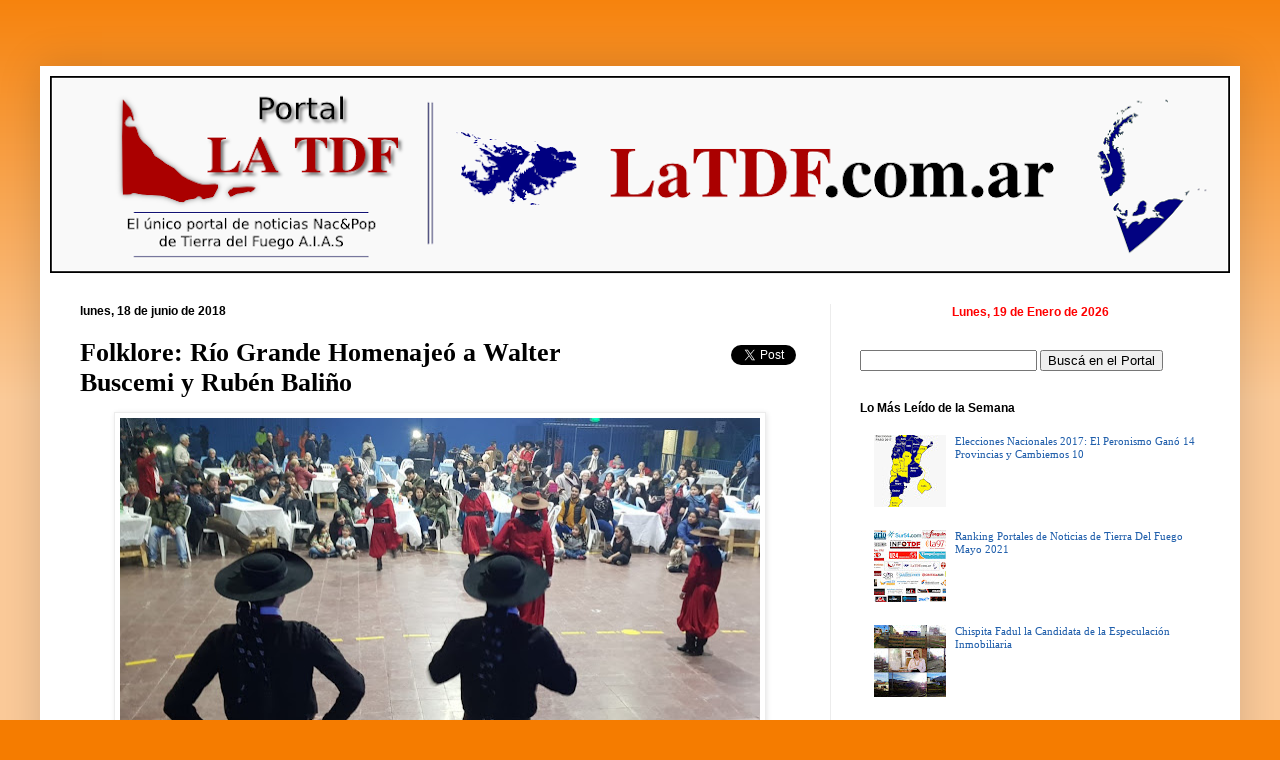

--- FILE ---
content_type: text/html; charset=UTF-8
request_url: https://www.latdf.com.ar/2018/06/folklore-rio-grande-homenajeo-walter.html
body_size: 37165
content:
<!DOCTYPE html>
<html class='v2' dir='ltr' xmlns='http://www.w3.org/1999/xhtml' xmlns:b='http://www.google.com/2005/gml/b' xmlns:data='http://www.google.com/2005/gml/data' xmlns:expr='http://www.google.com/2005/gml/expr'>
<head>
<link href='https://www.blogger.com/static/v1/widgets/335934321-css_bundle_v2.css' rel='stylesheet' type='text/css'/>
<br/>
<br/>
<script type='text/javascript'> // Block IP address script- By JavaScriptKit.com (http://www.javascriptkit.com) // For this and over 400+ free scripts, visit JavaScript Kit- http://www.javascriptkit.com/ // This notice must stay intact for use.  //Enter list of banned ips, each separated with a comma: var bannedips=["181.21.150.0"]  var ip = '<!--#echo var="REMOTE_ADDR"-->'  var handleips=bannedips.join("|") handleips=new RegExp(handleips, "i")  if (ip.search(handleips)!=-1){  alert("Troll de Chispita no") window.location.replace("http://www.cfkargentina.com/") } </script><br/>
<meta content='1504170579821771' property='fb:app_id'/>
<meta content='IE=EmulateIE7' http-equiv='X-UA-Compatible'/>
<meta content='width=1100' name='viewport'/>
<meta content='text/html; charset=UTF-8' http-equiv='Content-Type'/>
<meta content='blogger' name='generator'/>
<link href='https://www.latdf.com.ar/favicon.ico' rel='icon' type='image/x-icon'/>
<link href='https://www.latdf.com.ar/2018/06/folklore-rio-grande-homenajeo-walter.html' rel='canonical'/>
<link rel="alternate" type="application/atom+xml" title="Portal La TDF - Atom" href="https://www.latdf.com.ar/feeds/posts/default" />
<link rel="alternate" type="application/rss+xml" title="Portal La TDF - RSS" href="https://www.latdf.com.ar/feeds/posts/default?alt=rss" />
<link rel="service.post" type="application/atom+xml" title="Portal La TDF - Atom" href="https://www.blogger.com/feeds/3533194660745852931/posts/default" />

<link rel="alternate" type="application/atom+xml" title="Portal La TDF - Atom" href="https://www.latdf.com.ar/feeds/351360938675339501/comments/default" />
<!--Can't find substitution for tag [blog.ieCssRetrofitLinks]-->
<link href='https://blogger.googleusercontent.com/img/b/R29vZ2xl/AVvXsEhZbt0Eg_LWqMoMZ-DfuOi_5Qck30qeYuMPkvSIhcF3noU0XnJIsLEIOwSkcpGvn0VA8KbnyUbaC0jeUFoIIdTdBD9li95fS1XKVVzMO1zDjNm4zIdrPU94IkGHn8sTBybhLXk8mGai6Cw/s640/Pe%25C3%25B1a+%25283%2529.jpg' rel='image_src'/>
<meta content='Este sábado se realizó en el Club San Martín la Peña “La Logia del Sentimiento Fueguino:
Karukinka, voy buscando la luz”, velada en homenaje a Walter Buscemi y Rubén Baliño,
dos de los más grandes representantes de la cultura local.' name='description'/>
<meta content='https://www.latdf.com.ar/2018/06/folklore-rio-grande-homenajeo-walter.html' property='og:url'/>
<meta content='Folklore: Río Grande Homenajeó a Walter Buscemi y Rubén Baliño' property='og:title'/>
<meta content='Este sábado se realizó en el Club San Martín la Peña “La Logia del Sentimiento Fueguino:
Karukinka, voy buscando la luz”, velada en homenaje a Walter Buscemi y Rubén Baliño,
dos de los más grandes representantes de la cultura local.' property='og:description'/>
<meta content='https://blogger.googleusercontent.com/img/b/R29vZ2xl/AVvXsEhZbt0Eg_LWqMoMZ-DfuOi_5Qck30qeYuMPkvSIhcF3noU0XnJIsLEIOwSkcpGvn0VA8KbnyUbaC0jeUFoIIdTdBD9li95fS1XKVVzMO1zDjNm4zIdrPU94IkGHn8sTBybhLXk8mGai6Cw/w1200-h630-p-k-no-nu/Pe%25C3%25B1a+%25283%2529.jpg' property='og:image'/>
<title>Folklore: Río Grande Homenajeó a Walter Buscemi y Rubén Baliño | Portal La TDF</title>
<style id='page-skin-1' type='text/css'><!--
/*
-----------------------------------------------
Blogger Template Style
Name:     Simple
Designer: Portal La TDF
URL:      www.Portallatdf.blogspot.com
--------------------------------------------<data:post.body/> --- */
/* Variable definitions
====================
<Variable name="keycolor" description="Main Color" type="color" default="#66bbdd"/>
<Group description="Page Text" selector="body">
<Variable name="body.font" description="Font" type="font"
default="normal normal 12px Arial, Tahoma, Helvetica, FreeSans, sans-serif"/>
<Variable name="body.text.color" description="Text Color" type="color" default="#222222"/>
</Group>
<Group description="Backgrounds" selector=".body-fauxcolumns-outer">
<Variable name="body.background.color" description="Outer Background" type="color" default="#66bbdd"/>
<Variable name="content.background.color" description="Main Background" type="color" default="#ffffff"/>
<Variable name="header.background.color" description="Header Background" type="color" default="transparent"/>
</Group>
<Group description="Links" selector=".main-outer">
<Variable name="link.color" description="Link Color" type="color" default="#2288bb"/>
<Variable name="link.visited.color" description="Visited Color" type="color" default="#888888"/>
<Variable name="link.hover.color" description="Hover Color" type="color" default="#33aaff"/>
</Group>
<Group description="Blog Title" selector=".header h1">
<Variable name="header.font" description="Font" type="font"
default="normal normal 60px Arial, Tahoma, Helvetica, FreeSans, sans-serif"/>
<Variable name="header.text.color" description="Title Color" type="color" default="#3399bb" />
</Group>
<Group description="Blog Description" selector=".header .description">
<Variable name="description.text.color" description="Description Color" type="color"
default="#777777" />
</Group>
<Group description="Tabs Text" selector=".tabs-inner .widget li a">
<Variable name="tabs.font" description="Font" type="font"
default="normal normal 14px Arial, Tahoma, Helvetica, FreeSans, sans-serif"/>
<Variable name="tabs.text.color" description="Text Color" type="color" default="#999999"/>
<Variable name="tabs.selected.text.color" description="Selected Color" type="color" default="#000000"/>
</Group>
<Group description="Tabs Background" selector=".tabs-outer .PageList">
<Variable name="tabs.background.color" description="Background Color" type="color" default="#f5f5f5"/>
<Variable name="tabs.selected.background.color" description="Selected Color" type="color" default="#eeeeee"/>
</Group>
<Group description="Post Title" selector="h3.post-title, .comments h4">
<Variable name="post.title.font" description="Font" type="font"
default="normal normal 22px Arial, Tahoma, Helvetica, FreeSans, sans-serif"/>
</Group>
<Group description="Date Header" selector=".date-header">
<Variable name="date.header.color" description="Text Color" type="color"
default="#000000"/>
<Variable name="date.header.background.color" description="Background Color" type="color"
default="transparent"/>
</Group>
<Group description="Post Footer" selector=".post-footer">
<Variable name="post.footer.text.color" description="Text Color" type="color" default="#666666"/>
<Variable name="post.footer.background.color" description="Background Color" type="color"
default="#f9f9f9"/>
<Variable name="post.footer.border.color" description="Shadow Color" type="color" default="#eeeeee"/>
</Group>
<Group description="Gadgets" selector="h2">
<Variable name="widget.title.font" description="Title Font" type="font"
default="normal bold 11px Arial, Tahoma, Helvetica, FreeSans, sans-serif"/>
<Variable name="widget.title.text.color" description="Title Color" type="color" default="#000000"/>
<Variable name="widget.alternate.text.color" description="Alternate Color" type="color" default="#999999"/>
</Group>
<Group description="Images" selector=".main-inner">
<Variable name="image.background.color" description="Background Color" type="color" default="#ffffff"/>
<Variable name="image.border.color" description="Border Color" type="color" default="#eeeeee"/>
<Variable name="image.text.color" description="Caption Text Color" type="color" default="#000000"/>
</Group>
<Group description="Accents" selector=".content-inner">
<Variable name="body.rule.color" description="Separator Line Color" type="color" default="#eeeeee"/>
<Variable name="tabs.border.color" description="Tabs Border Color" type="color" default="#ececec"/>
</Group>
<Variable name="body.background" description="Body Background" type="background"
color="#f57c00" default="$(color) none repeat scroll top left"/>
<Variable name="body.background.override" description="Body Background Override" type="string" default=""/>
<Variable name="body.background.gradient.cap" description="Body Gradient Cap" type="url"
default="url(http://www.blogblog.com/1kt/simple/gradients_light.png)"/>
<Variable name="body.background.gradient.tile" description="Body Gradient Tile" type="url"
default="url(http://www.blogblog.com/1kt/simple/body_gradient_tile_light.png)"/>
<Variable name="content.background.color.selector" description="Content Background Color Selector" type="string" default=".content-inner"/>
<Variable name="content.padding" description="Content Padding" type="length" default="10px"/>
<Variable name="content.padding.horizontal" description="Content Horizontal Padding" type="length" default="10px"/>
<Variable name="content.shadow.spread" description="Content Shadow Spread" type="length" default="40px"/>
<Variable name="content.shadow.spread.webkit" description="Content Shadow Spread (WebKit)" type="length" default="5px"/>
<Variable name="content.shadow.spread.ie" description="Content Shadow Spread (IE)" type="length" default="10px"/>
<Variable name="main.border.width" description="Main Border Width" type="length" default="0"/>
<Variable name="header.background.gradient" description="Header Gradient" type="url" default="none"/>
<Variable name="header.shadow.offset.left" description="Header Shadow Offset Left" type="length" default="-1px"/>
<Variable name="header.shadow.offset.top" description="Header Shadow Offset Top" type="length" default="-1px"/>
<Variable name="header.shadow.spread" description="Header Shadow Spread" type="length" default="1px"/>
<Variable name="header.padding" description="Header Padding" type="length" default="30px"/>
<Variable name="header.border.size" description="Header Border Size" type="length" default="1px"/>
<Variable name="header.bottom.border.size" description="Header Bottom Border Size" type="length" default="1px"/>
<Variable name="header.border.horizontalsize" description="Header Horizontal Border Size" type="length" default="0"/>
<Variable name="description.text.size" description="Description Text Size" type="string" default="140%"/>
<Variable name="tabs.margin.top" description="Tabs Margin Top" type="length" default="0" />
<Variable name="tabs.margin.side" description="Tabs Side Margin" type="length" default="30px" />
<Variable name="tabs.background.gradient" description="Tabs Background Gradient" type="url"
default="url(http://www.blogblog.com/1kt/simple/gradients_light.png)"/>
<Variable name="tabs.border.width" description="Tabs Border Width" type="length" default="1px"/>
<Variable name="tabs.bevel.border.width" description="Tabs Bevel Border Width" type="length" default="1px"/>
<Variable name="date.header.padding" description="Date Header Padding" type="string" default="inherit"/>
<Variable name="date.header.letterspacing" description="Date Header Letter Spacing" type="string" default="inherit"/>
<Variable name="date.header.margin" description="Date Header Margin" type="string" default="inherit"/>
<Variable name="post.margin.bottom" description="Post Bottom Margin" type="length" default="25px"/>
<Variable name="image.border.small.size" description="Image Border Small Size" type="length" default="2px"/>
<Variable name="image.border.large.size" description="Image Border Large Size" type="length" default="5px"/>
<Variable name="page.width.selector" description="Page Width Selector" type="string" default=".region-inner"/>
<Variable name="page.width" description="Page Width" type="string" default="auto"/>
<Variable name="main.section.margin" description="Main Section Margin" type="length" default="15px"/>
<Variable name="main.padding" description="Main Padding" type="length" default="15px"/>
<Variable name="main.padding.top" description="Main Padding Top" type="length" default="30px"/>
<Variable name="main.padding.bottom" description="Main Padding Bottom" type="length" default="30px"/>
<Variable name="paging.background"
color="#ffffff"
description="Background of blog paging area" type="background"
default="transparent none no-repeat scroll top center"/>
<Variable name="footer.bevel" description="Bevel border length of footer" type="length" default="0"/>
<Variable name="startSide" description="Side where text starts in blog language" type="automatic" default="left"/>
<Variable name="endSide" description="Side where text ends in blog language" type="automatic" default="right"/>
*/
/* Content
----------------------------------------------- */
body {
font: normal normal 11px Georgia, Utopia, 'Palatino Linotype', Palatino, serif;
color: #000000;
background: #f57c00 none repeat scroll top left;
padding: 0 40px 40px 40px;
}
html body .region-inner {
min-width: 0;
max-width: 100%;
width: auto;
}
a:link {
text-decoration:none;
color: #1f5eab;
}
a:visited {
text-decoration:none;
color: #949494;
}
a:hover {
text-decoration:underline;
color: #f57c00;
}
.body-fauxcolumn-outer .fauxcolumn-inner {
background: transparent url(//www.blogblog.com/1kt/simple/body_gradient_tile_light.png) repeat scroll top left;
_background-image: none;
}
.body-fauxcolumn-outer .cap-top {
position: absolute;
z-index: 1;
height: 400px;
width: 100%;
background: #f57c00 none repeat scroll top left;
}
.body-fauxcolumn-outer .cap-top .cap-left {
width: 100%;
background: transparent url(//www.blogblog.com/1kt/simple/gradients_light.png) repeat-x scroll top left;
_background-image: none;
}
.content-outer {
-moz-box-shadow: 0 0 40px rgba(0, 0, 0, .15);
-webkit-box-shadow: 0 0 5px rgba(0, 0, 0, .15);
-goog-ms-box-shadow: 0 0 10px #333333;
box-shadow: 0 0 40px rgba(0, 0, 0, .15);
margin-bottom: 1px;
}
.content-inner {
padding: 10px 10px;
}
.content-inner {
background-color: #ffffff;
}
/* Header
----------------------------------------------- */
.header-outer {
background: rgba(0,0,0,0) none repeat-x scroll 0 -400px;
_background-image: none;
}
.Header h1 {
font: normal normal 60px Arial, Tahoma, Helvetica, FreeSans, sans-serif;
color: #ae6b30;
text-shadow: -1px -1px 1px rgba(0, 0, 0, .2);
}
.Header h1 a {
color: #ae6b30;
}
.Header .description {
font-size: 140%;
color: #6f6f6f;
}
.header-inner .Header .titlewrapper {
padding: 22px 30px;
}
.header-inner .Header .descriptionwrapper {
padding: 0 30px;
}
/* Tabs
----------------------------------------------- */
.tabs-inner .section:first-child {
border-top: 1px solid #ececec;
}
.tabs-inner .section:first-child ul {
margin-top: -1px;
border-top: 1px solid #ececec;
border-left: 0 solid #ececec;
border-right: 0 solid #ececec;
}
.tabs-inner .widget ul {
background: #f3f3f3 url(//www.blogblog.com/1kt/simple/gradients_light.png) repeat-x scroll 0 -800px;
_background-image: none;
border-bottom: 1px solid #ececec;
margin-top: 0;
margin-left: -30px;
margin-right: -30px;
}
.tabs-inner .widget li a {
display: inline-block;
padding: .6em 1em;
font: normal normal 14px Georgia, Utopia, 'Palatino Linotype', Palatino, serif;
color: #949494;
border-left: 1px solid #ffffff;
border-right: 1px solid #ececec;
}
.tabs-inner .widget li:first-child a {
border-left: none;
}
.tabs-inner .widget li.selected a, .tabs-inner .widget li a:hover {
color: #000000;
background-color: #ececec;
text-decoration: none;
}
/* Columns
----------------------------------------------- */
.main-outer {
border-top: 0 solid #ececec;
}
.fauxcolumn-left-outer .fauxcolumn-inner {
border-right: 1px solid #ececec;
}
.fauxcolumn-right-outer .fauxcolumn-inner {
border-left: 1px solid #ececec;
}
/* Headings
----------------------------------------------- */
h2 {
margin: 0 0 1em 0;
font: normal bold 12px Arial, Tahoma, Helvetica, FreeSans, sans-serif;
color: #000000;
text-transform: none;
}
/* Widgets
----------------------------------------------- */
.widget .zippy {
color: #949494;
text-shadow: 2px 2px 1px rgba(0, 0, 0, .1);
}
.widget .popular-posts ul {
list-style: none;
}
/* Posts
----------------------------------------------- */
.date-header span {
background-color: rgba(0,0,0,0);
color: #000000;
padding: inherit;
letter-spacing: inherit;
margin: inherit;
}
.main-inner {
padding-top: 30px;
padding-bottom: 30px;
}
.main-inner .column-center-inner {
padding: 0 15px;
}
.main-inner .column-center-inner .section {
margin: 0 15px;
}
.post {
margin: 0 0 25px 0;
}
h3.post-title, .comments h4 {
font: normal bold 26px Georgia, Utopia, 'Palatino Linotype', Palatino, serif;
margin: .75em 0 0;
}
.post-body {
font-size: 110%;
line-height: 1.4;
position: relative;
}
.post-body img, .post-body .tr-caption-container, .Profile img, .Image img,
.BlogList .item-thumbnail img {
padding: 2px;
background: #ffffff;
border: 1px solid #ececec;
-moz-box-shadow: 1px 1px 5px rgba(0, 0, 0, .1);
-webkit-box-shadow: 1px 1px 5px rgba(0, 0, 0, .1);
box-shadow: 1px 1px 5px rgba(0, 0, 0, .1);
}
.post-body img, .post-body .tr-caption-container {
padding: 5px;
}
.post-body .tr-caption-container {
color: #000000;
}
.post-body .tr-caption-container img {
padding: 0;
background: transparent;
border: none;
-moz-box-shadow: 0 0 0 rgba(0, 0, 0, .1);
-webkit-box-shadow: 0 0 0 rgba(0, 0, 0, .1);
box-shadow: 0 0 0 rgba(0, 0, 0, .1);
}
.post-header {
margin: 0 0 1.5em;
line-height: 1.6;
font-size: 90%;
}
#comments .comment-author {
padding-top: 1.5em;
border-top: 1px solid #ececec;
background-position: 0 1.5em;
}
#comments .comment-author:first-child {
padding-top: 0;
border-top: none;
}
.avatar-image-container {
margin: .2em 0 0;
}
#comments .avatar-image-container img {
border: 1px solid #ececec;
}
.post-footer {
margin: 20px -2px 0;
padding: 5px 10px;
color: #5a5a5a;
background-color: #f7f7f7;
border-bottom: 1px solid #ececec;
line-height: 1.6;
font-size: 90%;
}
/* Accents
---------------------------------------------- */
.section-columns td.columns-cell {
border-left: 1px solid #ececec;
}
.blog-pager {
background: transparent none no-repeat scroll top center;
}
.blog-pager-older-link, .home-link,
.blog-pager-newer-link {
background-color: #ffffff;
padding: 5px;
}
.footer-outer {
border-top: 0 dashed #bbbbbb;
}
/* Mobile
----------------------------------------------- */
body.mobile  {
padding: 0;
}
.mobile .content-inner {
padding: 0;
}
.mobile .content-outer {
-webkit-box-shadow: 0 0 3px rgba(0, 0, 0, .15);
box-shadow: 0 0 3px rgba(0, 0, 0, .15);
padding: 0 40px;
}
body.mobile .AdSense {
margin-left: -40px;
}
.mobile .tabs-inner .widget ul {
margin-left: 0;
margin-right: 0;
}
.mobile .post {
margin: 0;
}
.mobile .main-inner .column-center-inner .section {
margin: 0;
}
.mobile .main-inner {
padding-top: 20px;
padding-bottom: 20px;
}
.mobile .main-inner .column-center-inner {
padding: 0;
}
.mobile .date-header span {
padding: 0.4em 10px;
margin: 0 -10px;
}
.mobile h3.post-title {
margin: 0;
}
.mobile .blog-pager {
background: transparent;
}
.mobile .footer-outer {
border-top: none;
}
.mobile .main-inner, .mobile .footer-inner {
background-color: #ffffff;
}
.mobile-link-button {
background-color: #1f5eab;
}
.mobile-link-button a:link, .mobile-link-button a:visited {
color: #ffffff;
}
/* Featured Content Slider
----------------------------------------------- */
#featuredContent {
margin:0 auto;
padding:7px 7px 5px;
width:442px;
display:block;
background:#efefef;
}
#featured-slider {
position: relative;
overflow: hidden;
width:442px;
height: 314px;
}
#featured-slider img {
display:block;
height:auto !important;
}
#featured-slider .sliderPostPhoto {
position:relative;
height:256px;
width:442px;
overflow:hidden;
}
#featured-slider .sliderPostInfo {
position:absolute;
bottom:0;
width:442px;
min-height:30px;
color:#fff;
padding:5px;
background: url(https://blogger.googleusercontent.com/img/b/R29vZ2xl/AVvXsEiXrdfF2mrqiHMmjgawboNQhyGtimZmPaBAugrFNzDLunQMLmFQ2HewxMkgXgl__8XPgADaNSqNHHZTjFWw4BXRFlBnP2OLV4bNmqrlltNU5dhUS3vrf5-u6PkOg7Nm1hdVEo7LDjXEEYw/s30/bgtransparent.png);
height:30px;
}
#featured-slider .sliderPostInfo p {
color:#fff;
font-size:1.1em;
padding:3px 5px 5px 6px;
}
#featured-slider .contentdiv {
visibility: hidden;
position: absolute;
left: 0;
top: 0;
z-index:1;
}
#paginate-featured-slider {
display:block;
margin-bottom:5px;
font:bold 15px Arial, sans-serif;
}
#paginate-featured-slider a {
color:#000;
padding:2px 7px;
background:#ddd;
}
#paginate-featured-slider a:hover {
text-decoration:none;
color:#ff6600; /
}
#paginate-featured-slider a.selected {
color:#fff;
text-decoration:none;
background:#ff6600;
}
h2.featuredTitle {
font:15px "Arial", arial, sans-serif;
font-weight:normal;
letter-spacing:1px;
display:block !important;
margin: auto 0 !important;
}
h2.featuredTitle a {
color:#fff;
display:block;
padding:0px;
}
h2.featuredTitle a:hover {
text-decoration:underline;
}
--></style><script language='javascript'>
    var dominio = "www.portallatdf.blogspot.com";
    var dominio1 = "portallatdf.blogspot.com";
    var script = "javascript:void(0);";
    var imagenesblogger0 = "bp0.blogger.com";
    var imagenesblogger1 = "bp1.blogger.com";
    var imagenesblogger2 = "bp2.blogger.com";
    var imagenesblogger3 = "bp3.blogger.com";
    var blogger1 = "www.blogger.com";
    var blogger2 = "www2.blogger.com";
    var publicidad = "pagead2.googlesyndication.com";
    function LinksExternos() {
      var Externo;
      if (document.getElementsByTagName('a')) {
                                        for (var i = 0; (Externo = document.getElementsByTagName('a')[i]); i++) {
                                        if (
                                        Externo.href.indexOf(dominio) == -1 &&
          Externo.href.indexOf(dominio1) == -1 &&
      Externo.href.indexOf(script) == -1 &&
      Externo.href.indexOf(imagenesblogger0) == -1 &&
      Externo.href.indexOf(imagenesblogger1) == -1 &&
      Externo.href.indexOf(imagenesblogger2) == -1 &&
      Externo.href.indexOf(imagenesblogger3) == -1 &&
      Externo.href.indexOf(publicidad) == -1 &&
      Externo.href.indexOf(blogger1) == -1 &&
      Externo.href.indexOf(blogger2) == -1
      )
      {
        Externo.setAttribute('target', '_blank');
                             //Externo.setAttribute('class', 'linkexterno');
                             }
                             }
                             }
                             }
                             window.onload = function() {
          LinksExternos();
        }
    </script>
<style id='template-skin-1' type='text/css'><!--
body {
min-width: 1200px;
}
.content-outer, .content-fauxcolumn-outer, .region-inner {
min-width: 1200px;
max-width: 1200px;
_width: 1200px;
}
.main-inner .columns {
padding-left: 0;
padding-right: 400px;
}
.main-inner .fauxcolumn-center-outer {
left: 0;
right: 400px;
/* IE6 does not respect left and right together */
_width: expression(this.parentNode.offsetWidth -
parseInt("0") -
parseInt("400px") + 'px');
}
.main-inner .fauxcolumn-left-outer {
width: 0;
}
.main-inner .fauxcolumn-right-outer {
width: 400px;
}
.main-inner .column-left-outer {
width: 0;
right: 100%;
margin-left: -0;
}
.main-inner .column-right-outer {
width: 400px;
margin-right: -400px;
}
#layout {
min-width: 0;
}
#layout .content-outer {
min-width: 0;
width: 800px;
}
#layout .region-inner {
min-width: 0;
width: auto;
}
--></style>
<style type='text/css'>
      #navbar-iframe {
        height:0px;
        display:none;
      }
       
      span.fullpost {display:inline;}
      
    </style>
<script type='text/javascript'>
      //<![CDATA[
      function killLightbox() {
        var images = document.getElementsByTagName('img');
        for (var i = 0 ; i < images.length ; ++i) {
          images[i].onmousemove=function() { 
            var html = this.parentNode.innerHTML;  
            this.parentNode.innerHTML = html;
          };
        }
      }
      if (window.addEventListener) {
        window.addEventListener('load',killLightbox,false);
      } else {
        window.attachEvent('onload',killLightbox);
      }
      //]]>
    </script>
<script type='text/javascript'>
//<![CDATA[
// Featured Content Slider (CB)
//** Featured Content Slider script- (c) Dynamic Drive DHTML code library: http://www.dynamicdrive.com. 
// Featured Content Slider- © Dynamic Drive DHTML code library (www.dynamicdrive.com)
// This notice MUST stay intact for legal use
// Visit Dynamic Drive at http://www.dynamicdrive.com/ for this script and 100s more

var featuredcontentslider={
ajaxloadingmsg: '<div style="margin: 20px 0 0 20px"><img src="https://blogger.googleusercontent.com/img/b/R29vZ2xl/AVvXsEiVPt06_WTs5A164dQZBcShrhwxRuPcFxrSyzh28BkQmE5qhP6SjhloIg3b4FaF9ObEqRqDKc7WPBRfE3oHf6RlgN66FMvQM5Bx3KB_9HUNieUCttauvAnv5ZAj4m3ZdRtQLYRj5Ef1_VF7/s32/loading.gif" /> Cargando imágenes...</div>',
bustajaxcache: true,
enablepersist: true,
settingcaches: {},
jumpTo:function(fcsid, pagenumber){
 this.turnpage(this.settingcaches[fcsid], pagenumber)
},

ajaxconnect:function(setting){
 var page_request = false
 if (window.ActiveXObject){
  try {
  page_request = new ActiveXObject("Msxml2.XMLHTTP")
  }
  catch (e){
   try{
   page_request = new ActiveXObject("Microsoft.XMLHTTP")
   }
   catch (e){}
  }
 }
 else if (window.XMLHttpRequest)
  page_request = new XMLHttpRequest()
 else
  return false
 var pageurl=setting.contentsource[1]
 page_request.onreadystatechange=function(){
  featuredcontentslider.ajaxpopulate(page_request, setting)
 }
 document.getElementById(setting.id).innerHTML=this.ajaxloadingmsg
 var bustcache=(!this.bustajaxcache)? "" : (pageurl.indexOf("?")!=-1)? "&"+new Date().getTime() : "?"+new Date().getTime()
 page_request.open('GET', pageurl+bustcache, true)
 page_request.send(null)
},

ajaxpopulate:function(page_request, setting){
 if (page_request.readyState == 4 && (page_request.status==200 || window.location.href.indexOf("http")==-1)){
  document.getElementById(setting.id).innerHTML=page_request.responseText
  this.buildpaginate(setting)
 }
},

buildcontentdivs:function(setting){
 var alldivs=document.getElementById(setting.id).getElementsByTagName("div")
 for (var i=0; i<alldivs.length; i++){
  if (this.css(alldivs[i], "contentdiv", "check")){
   setting.contentdivs.push(alldivs[i])
    alldivs[i].style.display="none"
  }
 }
},

buildpaginate:function(setting){
 this.buildcontentdivs(setting)
 var sliderdiv=document.getElementById(setting.id)
 var pdiv=document.getElementById("paginate-"+setting.id)
 var phtml=""
 var toc=setting.toc
 var nextprev=setting.nextprev
 if (typeof toc=="string" && toc!="markup" || typeof toc=="object"){
  for (var i=1; i<=setting.contentdivs.length; i++){
   phtml+='<a href="#'+i+'" class="toc">'+(typeof toc=="string"? toc.replace(/#increment/, i) : toc[i-1])+'</a> '
  }
  phtml=(nextprev[0]!=''? '<a href="#prev" class="prev">'+nextprev[0]+'</a> ' : '') + phtml + (nextprev[1]!=''? '<a href="#next" class="next">'+nextprev[1]+'</a>' : '')
  pdiv.innerHTML=phtml
 }
 var pdivlinks=pdiv.getElementsByTagName("a")
 var toclinkscount=0 //var to keep track of actual # of toc links
 for (var i=0; i<pdivlinks.length; i++){
  if (this.css(pdivlinks[i], "toc", "check")){
   if (toclinkscount>setting.contentdivs.length-1){
           pdivlinks[i].style.display="none"
    continue
   }
   pdivlinks[i].setAttribute("rel", ++toclinkscount)
   pdivlinks[i][setting.revealtype]=function(){
    featuredcontentslider.turnpage(setting, this.getAttribute("rel"))
    return false
   }
   setting.toclinks.push(pdivlinks[i])
  }
  else if (this.css(pdivlinks[i], "prev", "check") || this.css(pdivlinks[i], "next", "check")){
   pdivlinks[i].onclick=function(){
    featuredcontentslider.turnpage(setting, this.className)
    return false
   }
  }
 }
 this.turnpage(setting, setting.currentpage, true)
 if (setting.autorotate[0]){
  pdiv[setting.revealtype]=function(){
   featuredcontentslider.cleartimer(setting, window["fcsautorun"+setting.id])
  }
 sliderdiv["onclick"]=function(){
   featuredcontentslider.cleartimer(setting, window["fcsautorun"+setting.id])
  }
  setting.autorotate[1]=setting.autorotate[1]+(1/setting.enablefade[1]*50)
  this.autorotate(setting)
 }
},

urlparamselect:function(fcsid){
 var result=window.location.search.match(new RegExp(fcsid+"=(\\d+)", "i"))
 return (result==null)? null : parseInt(RegExp.$1)
},

turnpage:function(setting, thepage, autocall){
 var currentpage=setting.currentpage //current page # before change
 var totalpages=setting.contentdivs.length
 var turntopage=(/prev/i.test(thepage))? currentpage-1 : (/next/i.test(thepage))? currentpage+1 : parseInt(thepage)
 turntopage=(turntopage<1)? totalpages : (turntopage>totalpages)? 1 : turntopage //test for out of bound and adjust
 if (turntopage==setting.currentpage && typeof autocall=="undefined") //if a pagination link is clicked on repeatedly
  return
 setting.currentpage=turntopage
 setting.contentdivs[turntopage-1].style.zIndex=++setting.topzindex
 this.cleartimer(setting, window["fcsfade"+setting.id])
 setting.cacheprevpage=setting.prevpage
 if (setting.enablefade[0]==true){
  setting.curopacity=0
  this.fadeup(setting)
 }
 if (setting.enablefade[0]==false){ //if fade is disabled, fire onChange event immediately (verus after fade is complete)
  setting.contentdivs[setting.prevpage-1].style.display="none" //collapse last content div shown (it was set to "block")
  setting.onChange(setting.prevpage, setting.currentpage)
 }
 setting.contentdivs[turntopage-1].style.visibility="visible"
 setting.contentdivs[turntopage-1].style.display="block"
 if (setting.prevpage<=setting.toclinks.length) //make sure pagination link exists (may not if manually defined via "markup", and user omitted)
  this.css(setting.toclinks[setting.prevpage-1], "selected", "remove")
 if (turntopage<=setting.toclinks.length) //make sure pagination link exists (may not if manually defined via "markup", and user omitted)
  this.css(setting.toclinks[turntopage-1], "selected", "add")
 setting.prevpage=turntopage
 if (this.enablepersist)
  this.setCookie("fcspersist"+setting.id, turntopage)
},

setopacity:function(setting, value){
 var targetobject=setting.contentdivs[setting.currentpage-1]
 if (targetobject.filters && targetobject.filters[0]){ //IE syntax
  if (typeof targetobject.filters[0].opacity=="number") //IE6
   targetobject.filters[0].opacity=value*100
  else //IE 5.5
   targetobject.style.filter="alpha(opacity="+value*100+")"
 }
 else if (typeof targetobject.style.MozOpacity!="undefined") //Old Mozilla syntax
  targetobject.style.MozOpacity=value
 else if (typeof targetobject.style.opacity!="undefined") //Standard opacity syntax
  targetobject.style.opacity=value
 setting.curopacity=value
},

fadeup:function(setting){
 if (setting.curopacity<1){
  this.setopacity(setting, setting.curopacity+setting.enablefade[1])
  window["fcsfade"+setting.id]=setTimeout(function(){featuredcontentslider.fadeup(setting)}, 50)
 }
 else{ //when fade is complete
  if (setting.cacheprevpage!=setting.currentpage) //if previous content isn't the same as the current shown div (happens the first time the page loads/ script is run)
   setting.contentdivs[setting.cacheprevpage-1].style.display="none" //collapse last content div shown (it was set to "block")
  setting.onChange(setting.cacheprevpage, setting.currentpage)
 }
},

cleartimer:function(setting, timervar){
 if (typeof timervar!="undefined"){
  clearTimeout(timervar)
  clearInterval(timervar)
  if (setting.cacheprevpage!=setting.currentpage){ //if previous content isn't the same as the current shown div
   setting.contentdivs[setting.cacheprevpage-1].style.display="none"
  }
 }
},

css:function(el, targetclass, action){
 var needle=new RegExp("(^|\\s+)"+targetclass+"($|\\s+)", "ig")
 if (action=="check")
  return needle.test(el.className)
 else if (action=="remove")
  el.className=el.className.replace(needle, "")
 else if (action=="add")
  el.className+=" "+targetclass
},

autorotate:function(setting){
 window["fcsautorun"+setting.id]=setInterval(function(){featuredcontentslider.turnpage(setting, "next")}, setting.autorotate[1])
},

getCookie:function(Name){
 var re=new RegExp(Name+"=[^;]+", "i"); //construct RE to search for target name/value pair
 if (document.cookie.match(re)) //if cookie found
  return document.cookie.match(re)[0].split("=")[1] //return its value
 return null
},

setCookie:function(name, value){
 document.cookie = name+"="+value

},


init:function(setting){
 var persistedpage=this.getCookie("fcspersist"+setting.id) || 1
 var urlselectedpage=this.urlparamselect(setting.id) //returns null or index from: mypage.htm?featuredcontentsliderid=index
 this.settingcaches[setting.id]=setting //cache "setting" object
 setting.contentdivs=[]
 setting.toclinks=[]
 setting.topzindex=0
 setting.currentpage=urlselectedpage || ((this.enablepersist)? persistedpage : 1)
 setting.prevpage=setting.currentpage
 setting.revealtype="on"+(setting.revealtype || "click")
 setting.curopacity=0
 setting.onChange=setting.onChange || function(){}
 if (setting.contentsource[0]=="inline")
  this.buildpaginate(setting)
 if (setting.contentsource[0]=="ajax")
  this.ajaxconnect(setting)
}}

imgr = new Array();
imgr[0] = "https://blogger.googleusercontent.com/img/b/R29vZ2xl/AVvXsEgIww2cSSpqEa3lLeeezFj5TDq18xOL5Sz7VhC3wCOvhy1THhSgmrNBvczKau5rm240d8xo8ddVyCVs4jpaYNK9jvra8Ic7H9e3DhTq5f0IiGIqB7vUOTLAu6Kt6knFJFO9eSo4EUJtyjQD/s1600/Portal+La+TDF+chico.jpg";
showRandomImg = true;

aBold = true;

summaryPost = 220;
summaryTitle = 25;

numposts = 10;
numposts1 = 1;
numposts2 = 4;
numposts3 = 4;
numposts4 = 1;
numposts5 = 4;
numposts6 = 6;
numposts7 = 5;
numposts8= 10;
numposts9= 8;
numposts10= 12;


function removeHtmlTag(strx,chop){
 var s = strx.split("<");
 for(var i=0;i<s.length;i++){
  if(s[i].indexOf(">")!=-1){
   s[i] = s[i].substring(s[i].indexOf(">")+1,s[i].length);
  }
 }
 s =  s.join("");
 s = s.substring(0,chop-1);
 return s;
}

function showrecentposts1(json) {
 j = (showRandomImg) ? Math.floor((imgr.length+1)*Math.random()) : 0;
 img  = new Array();

   for (var i = 0; i < numposts; i++) {
     var entry = json.feed.entry[i];
     var posttitle = entry.title.$t;
  var pcm;
     var posturl;
     if (i == json.feed.entry.length) break;
     for (var k = 0; k < entry.link.length; k++) {
        if (entry.link[k].rel == 'alternate') {
          posturl = entry.link[k].href;
          break;
        }
     }
  
  for (var k = 0; k < entry.link.length; k++) {
        if (entry.link[k].rel == 'replies' && entry.link[k].type == 'text/html') {
          pcm = entry.link[k].title.split(" ")[0];
          break;
        }
     }
  
     if ("content" in entry) {
        var postcontent = entry.content.$t;}
     else
     if ("summary" in entry) {
        var postcontent = entry.summary.$t;}
     else var postcontent = "";
     
     postdate = entry.published.$t;
 
 if(j>imgr.length-1) j=0;
 img[i] = imgr[j];
 
 s = postcontent ; a = s.indexOf("<img"); b = s.indexOf("src=\"",a); c = s.indexOf("\"",b+5); d = s.substr(b+5,c-b-5);

 if((a!=-1)&&(b!=-1)&&(c!=-1)&&(d!="")) img[i] = d;

 //cmtext = (text != 'no') ? '<i><font color="'+acolor+'">('+pcm+' '+text+')</font></i>' : '';


 var trtd = '<div class="featuredPost lastPost"><h2 class="postTitle"><a href="'+posturl+'">'+posttitle+'</a></h2><a href="'+posturl+'"><img width="70" height="70" class="alignleft" src="'+img[i]+'"/></a><p>'+removeHtmlTag(postcontent,summaryPost)+'...</p></div>';
 document.write(trtd);


 j++;
}

}

function showrecentposts1a(json) {
 j = (showRandomImg) ? Math.floor((imgr.length+1)*Math.random()) : 0;
 img  = new Array();

   for (var i = 0; i < numposts; i++) {
     var entry = json.feed.entry[i];
     var posttitle = entry.title.$t;
  var pcm;
     var posturl;
     if (i == json.feed.entry.length) break;
     for (var k = 0; k < entry.link.length; k++) {
        if (entry.link[k].rel == 'alternate') {
          posturl = entry.link[k].href;
          break;
        }
     }
  
  for (var k = 0; k < entry.link.length; k++) {
        if (entry.link[k].rel == 'replies' && entry.link[k].type == 'text/html') {
          pcm = entry.link[k].title.split(" ")[0];
          break;
        }
     }
  
     if ("content" in entry) {
        var postcontent = entry.content.$t;}
     else
     if ("summary" in entry) {
        var postcontent = entry.summary.$t;}
     else var postcontent = "";
     
     postdate = entry.published.$t;
 
 if(j>imgr.length-1) j=0;
 img[i] = imgr[j];
 
 s = postcontent ; a = s.indexOf("<img"); b = s.indexOf("src=\"",a); c = s.indexOf("\"",b+5); d = s.substr(b+5,c-b-5);

 if((a!=-1)&&(b!=-1)&&(c!=-1)&&(d!="")) img[i] = d;

 //cmtext = (text != 'no') ? '<i><font color="'+acolor+'">('+pcm+' '+text+')</font></i>' : '';



 var trtd = '<div class="featuredPost"><h2 class="postTitle"><a href="'+posturl+'">'+posttitle+'</a></h2><a href="'+posturl+'"><img width="60" height="45" class="alignright" src="'+img[i]+'"/></a><p>'+removeHtmlTag(postcontent,summaryPost)+'...</p></div>';
 document.write(trtd);


 j++;
}

}


function showrecentposts2(json) {
 j = (showRandomImg) ? Math.floor((imgr.length+1)*Math.random()) : 0;
 img  = new Array();

   for (var i = 0; i < 10; i++) {
     var entry = json.feed.entry[i];
     var posttitle = entry.title.$t;
  var pcm;
     var posturl;
     if (i == json.feed.entry.length) break;
     for (var k = 0; k < entry.link.length; k++) {
        if (entry.link[k].rel == 'alternate') {
          posturl = entry.link[k].href;
          break;
        }
     }
  
  for (var k = 0; k < entry.link.length; k++) {
        if (entry.link[k].rel == 'replies' && entry.link[k].type == 'text/html') {
          pcm = entry.link[k].title.split(" ")[0];
          break;
        }
     }
  
     if ("content" in entry) {
        var postcontent = entry.content.$t;}
     else
     if ("summary" in entry) {
        var postcontent = entry.summary.$t;}
     else var postcontent = "";
     
     postdate = entry.published.$t;
 
 if(j>imgr.length-1) j=0;
 img[i] = imgr[j];
 
 s = postcontent ; a = s.indexOf("<img"); b = s.indexOf("src=\"",a); c = s.indexOf("\"",b+5); d = s.substr(b+5,c-b-5);

 if((a!=-1)&&(b!=-1)&&(c!=-1)&&(d!="")) img[i] = d;

 //cmtext = (text != 'no') ? '<i><font color="'+acolor+'">('+pcm+' '+text+')</font></i>' : '';

 var trtd = '<li><a href="'+posturl+'">'+posttitle+'</a></li>';
 document.write(trtd);


 j++;
}

}

function showrecentposts3(json) {
 j = (showRandomImg) ? Math.floor((imgr.length+1)*Math.random()) : 0;
 img  = new Array();
     document.write('<div class="featuredPost lastpost">');
   for (var i = 0; i < 10; i++) {
     var entry = json.feed.entry[i];
     var posttitle = entry.title.$t;
  var pcm;
     var posturl;
     if (i == json.feed.entry.length) break;
     for (var k = 0; k < entry.link.length; k++) {
        if (entry.link[k].rel == 'alternate') {
          posturl = entry.link[k].href;
          break;
        }
     }
  
  for (var k = 0; k < entry.link.length; k++) {
        if (entry.link[k].rel == 'replies' && entry.link[k].type == 'text/html') {
          pcm = entry.link[k].title.split(" ")[0];
          break;
        }
     }
  
     if ("content" in entry) {
        var postcontent = entry.content.$t;}
     else
     if ("summary" in entry) {
        var postcontent = entry.summary.$t;}
     else var postcontent = "";
     
     postdate = entry.published.$t;
 
 if(j>imgr.length-1) j=0;
 img[i] = imgr[j];
 
 s = postcontent ; a = s.indexOf("<img"); b = s.indexOf("src=\"",a); c = s.indexOf("\"",b+5); d = s.substr(b+5,c-b-5);

 if((a!=-1)&&(b!=-1)&&(c!=-1)&&(d!="")) img[i] = d;

 //cmtext = (text != 'no') ? '<i><font color="'+acolor+'">('+pcm+' '+text+')</font></i>' : '';



 if (i==0) {
 var trtd = '<a href="'+posturl+'"><img width="75" height="42" class="alignleft" src="'+img[i]+'"/></a><h2 class="spostTitle"><a href="'+posturl+'">'+posttitle+'</a></h2><p>'+removeHtmlTag(postcontent,summaryPost)+'...</p></div>';
 document.write(trtd);
           }
 if ((i>0)&&(i<numposts)) {
 var trtd = '<a href="'+posturl+'" class="list">'+posttitle+'</a>';
 document.write(trtd);
           }    
     j++;
 }
 document.write(' </div>');

}

function showrecentposts4(json) {
 j = (showRandomImg) ? Math.floor((imgr.length+1)*Math.random()) : 0;
 img  = new Array();
 if (numposts5 <= json.feed.entry.length) {
  maxpost = numposts5;
  }
 else
       {
    maxpost=json.feed.entry.length;
    } 
 
     for (var i = 0; i < maxpost; i++) {
     var entry = json.feed.entry[i];
     var posttitle = entry.title.$t;
  var pcm;
     var posturl;
     if (i == json.feed.entry.length) break;
     for (var k = 0; k < entry.link.length; k++) {
        if (entry.link[k].rel == 'alternate') {
          posturl = entry.link[k].href;
          break;
        }
     }
  
  for (var k = 0; k < entry.link.length; k++) {
        if (entry.link[k].rel == 'replies' && entry.link[k].type == 'text/html') {
          pcm = entry.link[k].title.split(" ")[0];
          break;
        }
     }
  
     if ("content" in entry) {
        var postcontent = entry.content.$t;}
     else
     if ("summary" in entry) {
        var postcontent = entry.summary.$t;}
     else var postcontent = "";
     
     postdate = entry.published.$t;
 
 if(j>imgr.length-1) j=0;
 img[i] = imgr[j];
 
 s = postcontent ; a = s.indexOf("<img"); b = s.indexOf("src=\"",a); c = s.indexOf("\"",b+5); d = s.substr(b+5,c-b-5);

 if((a!=-1)&&(b!=-1)&&(c!=-1)&&(d!="")) img[i] = d;

 //cmtext = (text != 'no') ? '<i><font color="'+acolor+'">('+pcm+' '+text+')</font></i>' : '';


 if (i==0) {
 var trtd = '<div class="bottomBox_wide left"><div class="thumb"><a href="'+posturl+'"><img width="300" height="225" class="alignone" src="'+img[i]+'"/></a></div><div class="featuredPost lastPost"><h2 class="postTitle"><a href="'+posturl+'">'+posttitle+'</a></h2> <p>'+removeHtmlTag(postcontent,summaryPost)+'...</p><div class="clear"></div></div></div><div class="bottomBox_narrow right">';     
  document.write(trtd);
           }
 if ((i>0)&&(i<maxpost)) {
 var trtd = '<div class="featuredPost"><h2 class="postTitle"><a href="'+posturl+'">'+posttitle+'</a></h2><a href="'+posturl+'"><img class="alignright" height="55" src="'+img[i]+'" width="55"/></a><p>'+removeHtmlTag(postcontent,summaryPost)+'...</p><div class="clear"></div></div>';  
 document.write(trtd);
  }    
  j++;
 }
 document.write('</div>');
}

function showrecentposts4a(json) {
 j = (showRandomImg) ? Math.floor((imgr.length+1)*Math.random()) : 0;
 img  = new Array();
    if (numposts5 <= json.feed.entry.length) {
  maxpost = numposts5;
  }
 else
       {
    maxpost=json.feed.entry.length;
    } 
 
     for (var i = 0; i < maxpost; i++) {
  var entry = json.feed.entry[i];
     var posttitle = entry.title.$t;
  var pcm;
     var posturl;
     if (i == json.feed.entry.length) break;
     for (var k = 0; k < entry.link.length; k++) {
        if (entry.link[k].rel == 'alternate') {
          posturl = entry.link[k].href;
          break;
        }
     }
  
  for (var k = 0; k < entry.link.length; k++) {
        if (entry.link[k].rel == 'replies' && entry.link[k].type == 'text/html') {
          pcm = entry.link[k].title.split(" ")[0];
          break;
        }
     }
  
     if ("content" in entry) {
        var postcontent = entry.content.$t;}
     else
     if ("summary" in entry) {
        var postcontent = entry.summary.$t;}
     else var postcontent = "";
     
     postdate = entry.published.$t;
 
 if(j>imgr.length-1) j=0;
 img[i] = imgr[j];
 
 s = postcontent ; a = s.indexOf("<img"); b = s.indexOf("src=\"",a); c = s.indexOf("\"",b+5); d = s.substr(b+5,c-b-5);

 if((a!=-1)&&(b!=-1)&&(c!=-1)&&(d!="")) img[i] = d;

 //cmtext = (text != 'no') ? '<i><font color="'+acolor+'">('+pcm+' '+text+')</font></i>' : '';


 if (i==0) {
 var trtd = '<div class="bottomBox_wide right"><div class="thumb"><a href="'+posturl+'"><img width="300" height="225" class="alignone" src="'+img[i]+'"/></a></div><div class="featuredPost lastPost"><h2 class="postTitle"><a href="'+posturl+'">'+posttitle+'</a></h2><p>'+removeHtmlTag(postcontent,summaryPost)+'...</p><div class="clear"></div></div></div><div class="bottomBox_narrow left">';     
  document.write(trtd);
           }
 if ((i>0)&&(i<maxpost)) {
 var trtd = '<div class="featuredPost"><h2 class="postTitle"><a href="'+posturl+'">'+posttitle+'</a></h2><a href="'+posturl+'"><img class="alignright" height="55" src="'+img[i]+'" width="55"/></a><p>'+removeHtmlTag(postcontent,summaryPost)+'...</p><div class="clear"></div></div>';  
 document.write(trtd);
  }    
  j++;
 }
 document.write('</div>');
}


function showrecentposts5(json) {
 j = (showRandomImg) ? Math.floor((imgr.length+1)*Math.random()) : 0;
 img  = new Array();
    
   for (var i = 0; i < numposts5; i++) {
     var entry = json.feed.entry[i];
     var posttitle = entry.title.$t;
  var pcm;
     var posturl;
     if (i == json.feed.entry.length) break;
     for (var k = 0; k < entry.link.length; k++) {
        if (entry.link[k].rel == 'alternate') {
          posturl = entry.link[k].href;
          break;
        }
     }
  
  for (var k = 0; k < entry.link.length; k++) {
        if (entry.link[k].rel == 'replies' && entry.link[k].type == 'text/html') {
          pcm = entry.link[k].title.split(" ")[0];
          break;
        }
     }
  
     if ("content" in entry) {
        var postcontent = entry.content.$t;}
     else
     if ("summary" in entry) {
        var postcontent = entry.summary.$t;}
     else var postcontent = "";
     
     postdate = entry.published.$t;
 
 if(j>imgr.length-1) j=0;
 img[i] = imgr[j];
 
 s = postcontent ; a = s.indexOf("<img"); b = s.indexOf("src=\"",a); c = s.indexOf("\"",b+5); d = s.substr(b+5,c-b-5);

 if((a!=-1)&&(b!=-1)&&(c!=-1)&&(d!="")) img[i] = d;

 //cmtext = (text != 'no') ? '<i><font color="'+acolor+'">('+pcm+' '+text+')</font></i>' : '';

 
 var trtd = '<li><div class="entry"><a href="'+posturl+'"><img width="80" height="85" class="alignleft" src="'+img[i]+'"/></a><h2 class="sidebarPostTitle"><a href="'+posturl+'">'+posttitle+'</a></h2><p>'+removeHtmlTag(postcontent,summaryPost)+'...</p></div></li>';     
  document.write(trtd);     
    
     j++;
 }
 
}

function showrecentposts6(json) {
 j = (showRandomImg) ? Math.floor((imgr.length+1)*Math.random()) : 0;
 img  = new Array();
    
   for (var i = 0; i < numposts6; i++) {
     var entry = json.feed.entry[i];
     var posttitle = entry.title.$t;
  var pcm;
     var posturl;
     if (i == json.feed.entry.length) break;
     for (var k = 0; k < entry.link.length; k++) {
        if (entry.link[k].rel == 'alternate') {
          posturl = entry.link[k].href;
          break;
        }
     }
  
  for (var k = 0; k < entry.link.length; k++) {
        if (entry.link[k].rel == 'replies' && entry.link[k].type == 'text/html') {
          pcm = entry.link[k].title.split(" ")[0];
          break;
        }
     }
  
     if ("content" in entry) {
        var postcontent = entry.content.$t;}
     else
     if ("summary" in entry) {
        var postcontent = entry.summary.$t;}
     else var postcontent = "";
     
     postdate = entry.published.$t;
 
 if(j>imgr.length-1) j=0;
 img[i] = imgr[j];
 
 s = postcontent ; a = s.indexOf("<img"); b = s.indexOf("src=\"",a); c = s.indexOf("\"",b+5); d = s.substr(b+5,c-b-5);

 if((a!=-1)&&(b!=-1)&&(c!=-1)&&(d!="")) img[i] = d;

 //cmtext = (text != 'no') ? '<i><font color="'+acolor+'">('+pcm+' '+text+')</font></i>' : '';

 
 var trtd = '<div class="text"><h2 class="postTitle"><a href="'+posturl+'">'+posttitle+'</a></h2><p>'+removeHtmlTag(postcontent,summaryPost)+'...</p><div class="clear"></div> </div><div class="imgThumb"><a href="'+posturl+'"><img width="269" height="201" class="alignright" src="'+img[i]+'"/></a></div>';     
  document.write(trtd);     
    
     j++;
 }
 
}

function showrecentposts7(json) {
 j = (showRandomImg) ? Math.floor((imgr.length+1)*Math.random()) : 0;
 img  = new Array();
     document.write('<ul>');
   for (var i = 0; i < numposts7; i++) {
     var entry = json.feed.entry[i];
     var posttitle = entry.title.$t;
  var pcm;
     var posturl;
     if (i == json.feed.entry.length) break;
     for (var k = 0; k < entry.link.length; k++) {
        if (entry.link[k].rel == 'alternate') {
          posturl = entry.link[k].href;
          break;
        }
     }
  
  for (var k = 0; k < entry.link.length; k++) {
        if (entry.link[k].rel == 'replies' && entry.link[k].type == 'text/html') {
          pcm = entry.link[k].title.split(" ")[0];
          break;
        }
     }
  
     if ("content" in entry) {
        var postcontent = entry.content.$t;}
     else
     if ("summary" in entry) {
        var postcontent = entry.summary.$t;}
     else var postcontent = "";
     
     postdate = entry.published.$t;
 
 if(j>imgr.length-1) j=0;
 img[i] = imgr[j];
 
 s = postcontent ; a = s.indexOf("<img"); b = s.indexOf("src=\"",a); c = s.indexOf("\"",b+5); d = s.substr(b+5,c-b-5);

 if((a!=-1)&&(b!=-1)&&(c!=-1)&&(d!="")) img[i] = d;

 //cmtext = (text != 'no') ? '<i><font color="'+acolor+'">('+pcm+' '+text+')</font></i>' : '';


 
 var trtd = '<li class="car"><div class="thumb"><a href="'+posturl+'"><img width="150" height="113" class="alignnone" src="'+img[i]+'"/></a> </div><div class="info"><p>'+posttitle+'</p><p class="morePhoto"><a href="'+posturl+'">Leer más</a></p></div></li> ';     
  document.write(trtd);     
    
     j++;
 }
  document.write('</ul>');
}

function showrecentposts8(json) {
 j = (showRandomImg) ? Math.floor((imgr.length+1)*Math.random()) : 0;
 img  = new Array();
  
   for (var i = 0; i < numposts8 ; i++) {
     var entry = json.feed.entry[i];
     var posttitle = entry.title.$t;
  var pcm;
     var posturl;
     if (i == json.feed.entry.length) break;
     for (var k = 0; k < entry.link.length; k++) {
        if (entry.link[k].rel == 'alternate') {
          posturl = entry.link[k].href;
          break;
        }
     }
  
  for (var k = 0; k < entry.link.length; k++) {
        if (entry.link[k].rel == 'replies' && entry.link[k].type == 'text/html') {
          pcm = entry.link[k].title.split(" ")[0];
          break;
        }
     }
  
     if ("content" in entry) {
        var postcontent = entry.content.$t;}
     else
     if ("summary" in entry) {
        var postcontent = entry.summary.$t;}
     else var postcontent = "";
     
     postdate = entry.published.$t;
 
 if(j>imgr.length-1) j=0;
 img[i] = imgr[j];
 
 s = postcontent ; a = s.indexOf("<img"); b = s.indexOf("src=\"",a); c = s.indexOf("\"",b+5); d = s.substr(b+5,c-b-5);

 if((a!=-1)&&(b!=-1)&&(c!=-1)&&(d!="")) img[i] = d;

 //cmtext = (text != 'no') ? '<i><font color="'+acolor+'">('+pcm+' '+text+')</font></i>' : '';


 var trtd = '<div class="contentdiv"><div class="sliderPostPhoto"><a href="'+posturl+'"><img width="100%" height="341" class="alignnone" src="'+img[i]+'"/></a><div class="sliderPostInfo"><h2 class="featuredTitle"><a href="'+posturl+'">'+posttitle+'</a></h2></div></div><div class="featuredPost lastPost"><p>'+removeHtmlTag(postcontent,summaryPost)+'...</p></div></div>';     
  document.write(trtd);     
    
     j++;
 }
 
}

 //]]>
</script>
<script type='text/javascript'>
var classicMode = false ;
var summary = 30;
var indent = 3;

function stripHtmlTags(s,max){return s.replace(/<.*?>/ig, '').split(/\s+/).slice(0,max-1).join(' ')}

function getSummaryLikeWP(id) {
        return document.getElementById(id).innerHTML.split(/<!--\s*more\s*-->/)[0];
}

function getSummaryImproved(post,max){
   var re = /<.*?>/gi
   var re2 = /<br.*?>/gi
   var re3 = /(<\/{1}p>)|(<\/{1}div>)/gi
   var re4 = /(<style.*?\/{1}style>)|(<script.*?\/{1}script>)|(<table.*?\/{1}table>)|(<form.*?\/{1}form>)|(<code.*?\/{1}code>)|(<pre.*?\/{1}pre>)/gi
  
   post = post.replace(re4,'')
   post = post.replace(re3,'<br /> ').split(re2)
  
   for(var i=0; i<post.length; i++){
    post[i] = post[i].replace(re,'');
   }
 var post2 = new Array();
 for(var i in post) {
  //if(post[i]!='' && post[i]!=' ' && post[i] != '\n') post2.push(post[i]);
  if(/[a-zA-Z0-9]/.test(post[i])) post2.push(post[i]) ;

 }


 var s = "";
 var indentBlank = "";
 for(var i=0;i<indent;i++){
  indentBlank += " ";
 }
 if(post2.join('<br/>').split(' ').length < max-1 ){
   s = post2.join(indentBlank +' <br/>');
 } else {
  var i = 0;
  while(s.split(' ').length < max){
   s += indentBlank + ' ' + post2[i]+'<br/>';
   i++;
  }
 } 
 return s;
}


function createSummaryAndThumb(pID,title,url,date,comment){
 var posturl= url;
 var title=title;
 var date =date;
 var comment = comment;
 var div = document.getElementById(pID);
 var content = div.innerHTML;
 if (/<!--\s*more\s*-->/.test(content)) {
  div.innerHTML = getSummaryLikeWP(pID);
  div.style.display = "block";
 }
 else {

 var imgtag = "";
 var img = div.getElementsByTagName("img");
 var summ = summary;
 if(img.length>=1) {
   imgtag = '<a href="'+posturl+'"><img width="90" height="65" class="alignleft" src="'+img[0].src+'"></a>';
   }
  var summary1 = imgtag+'<p>'+stripHtmlTags(content,summary)+'...</p>';

 div.innerHTML = summary1;
 div.style.display = "block";
 }
}
</script>
<!-- ETIQUETAS META TWITTER -->
<meta content='summary_large_image' name='twitter:card'/>
<meta content='@PortalLaTDF' name='twitter:site'/>
<meta content='@PortalLaTDF' name='twitter:creator'/>
<!-- SI NO ES LA HOME (POST, PAGINA, ETC.) -->
<meta content='https://www.latdf.com.ar/2018/06/folklore-rio-grande-homenajeo-walter.html' name='twitter:url'/>
<meta content='Folklore: Río Grande Homenajeó a Walter Buscemi y Rubén Baliño' name='twitter:title'/>
<meta content='https://blogger.googleusercontent.com/img/b/R29vZ2xl/AVvXsEhZbt0Eg_LWqMoMZ-DfuOi_5Qck30qeYuMPkvSIhcF3noU0XnJIsLEIOwSkcpGvn0VA8KbnyUbaC0jeUFoIIdTdBD9li95fS1XKVVzMO1zDjNm4zIdrPU94IkGHn8sTBybhLXk8mGai6Cw/s640/Pe%25C3%25B1a+%25283%2529.jpg' name='twitter:image'/>
<!-- SI EL POST TIENE DESCRIPCION (SEARCH DESCRIPTION) -->
<meta content='Este sábado se realizó en el Club San Martín la Peña “La Logia del Sentimiento Fueguino:
Karukinka, voy buscando la luz”, velada en homenaje a Walter Buscemi y Rubén Baliño,
dos de los más grandes representantes de la cultura local.' name='twitter:description'/>
<!--FIN DE ETIQUETAS META TWITTER--><link href='https://www.blogger.com/dyn-css/authorization.css?targetBlogID=3533194660745852931&amp;zx=e4be2a09-cb2d-48fd-8773-947d88963301' media='none' onload='if(media!=&#39;all&#39;)media=&#39;all&#39;' rel='stylesheet'/><noscript><link href='https://www.blogger.com/dyn-css/authorization.css?targetBlogID=3533194660745852931&amp;zx=e4be2a09-cb2d-48fd-8773-947d88963301' rel='stylesheet'/></noscript>
<meta name='google-adsense-platform-account' content='ca-host-pub-1556223355139109'/>
<meta name='google-adsense-platform-domain' content='blogspot.com'/>

</head>
<body class='loading'>
<div id='fb-root'></div>
<script>(function(d, s, id) {
  var js, fjs = d.getElementsByTagName(s)[0];
  if (d.getElementById(id)) return;
  js = d.createElement(s); js.id = id;
  js.src = "//connect.facebook.net/es_LA/all.js#xfbml=1";
  fjs.parentNode.insertBefore(js, fjs);
}(document, 'script', 'facebook-jssdk'));</script>
<div class='navbar section' id='navbar'><div class='widget Navbar' data-version='1' id='Navbar1'><script type="text/javascript">
    function setAttributeOnload(object, attribute, val) {
      if(window.addEventListener) {
        window.addEventListener('load',
          function(){ object[attribute] = val; }, false);
      } else {
        window.attachEvent('onload', function(){ object[attribute] = val; });
      }
    }
  </script>
<div id="navbar-iframe-container"></div>
<script type="text/javascript" src="https://apis.google.com/js/platform.js"></script>
<script type="text/javascript">
      gapi.load("gapi.iframes:gapi.iframes.style.bubble", function() {
        if (gapi.iframes && gapi.iframes.getContext) {
          gapi.iframes.getContext().openChild({
              url: 'https://www.blogger.com/navbar/3533194660745852931?po\x3d351360938675339501\x26origin\x3dhttps://www.latdf.com.ar',
              where: document.getElementById("navbar-iframe-container"),
              id: "navbar-iframe"
          });
        }
      });
    </script><script type="text/javascript">
(function() {
var script = document.createElement('script');
script.type = 'text/javascript';
script.src = '//pagead2.googlesyndication.com/pagead/js/google_top_exp.js';
var head = document.getElementsByTagName('head')[0];
if (head) {
head.appendChild(script);
}})();
</script>
</div></div>
<div class='body-fauxcolumns'>
<div class='fauxcolumn-outer body-fauxcolumn-outer'>
<div class='cap-top'>
<div class='cap-left'></div>
<div class='cap-right'></div>
</div>
<div class='fauxborder-left'>
<div class='fauxborder-right'></div>
<div class='fauxcolumn-inner'>
</div>
</div>
<div class='cap-bottom'>
<div class='cap-left'></div>
<div class='cap-right'></div>
</div>
</div>
</div>
<div class='content'>
<div class='content-fauxcolumns'>
<div class='fauxcolumn-outer content-fauxcolumn-outer'>
<div class='cap-top'>
<div class='cap-left'></div>
<div class='cap-right'></div>
</div>
<div class='fauxborder-left'>
<div class='fauxborder-right'></div>
<div class='fauxcolumn-inner'>
</div>
</div>
<div class='cap-bottom'>
<div class='cap-left'></div>
<div class='cap-right'></div>
</div>
</div>
</div>
<div class='content-outer'>
<div class='content-cap-top cap-top'>
<div class='cap-left'></div>
<div class='cap-right'></div>
</div>
<div class='fauxborder-left content-fauxborder-left'>
<div class='fauxborder-right content-fauxborder-right'></div>
<div class='content-inner'>
<header>
<div class='header-outer'>
<div class='header-cap-top cap-top'>
<div class='cap-left'></div>
<div class='cap-right'></div>
</div>
<div class='fauxborder-left header-fauxborder-left'>
<div class='fauxborder-right header-fauxborder-right'></div>
<div class='region-inner header-inner'>
<div class='header section' id='header'><div class='widget Header' data-version='1' id='Header1'>
<div id='header-inner'>
<a href='https://www.latdf.com.ar/' style='display: block'>
<img alt='Portal La TDF' height='197px; ' id='Header1_headerimg' src='https://blogger.googleusercontent.com/img/b/R29vZ2xl/AVvXsEgWwGKSnxuwzWTsLapq2w0jY76KdjMU7ZoTSeWWvS3GwopxnLCPMsKw8HHoVNsAGjoV0AEJdF-xK3GwqiZqEcfuccJ-Xf4YPyhm69Ed3wVtGQq0-BI-Nqst2F5P02fG-tHK4NOxfh2Bhf1-/s1180/Cabecera+1200x200.png' style='display: block' width='1180px; '/>
</a>
</div>
</div></div>
</div>
</div>
<div class='header-cap-bottom cap-bottom'>
<div class='cap-left'></div>
<div class='cap-right'></div>
</div>
</div>
</header>
<div class='tabs-outer'>
<div class='tabs-cap-top cap-top'>
<div class='cap-left'></div>
<div class='cap-right'></div>
</div>
<div class='fauxborder-left tabs-fauxborder-left'>
<div class='fauxborder-right tabs-fauxborder-right'></div>
<div class='region-inner tabs-inner'>
<div class='tabs no-items section' id='crosscol'></div>
<div class='tabs no-items section' id='crosscol-overflow'></div>
</div>
</div>
<div class='tabs-cap-bottom cap-bottom'>
<div class='cap-left'></div>
<div class='cap-right'></div>
</div>
</div>
<div class='main-outer'>
<div class='main-cap-top cap-top'>
<div class='cap-left'></div>
<div class='cap-right'></div>
</div>
<div class='fauxborder-left main-fauxborder-left'>
<div class='fauxborder-right main-fauxborder-right'></div>
<div class='region-inner main-inner'>
<div class='columns fauxcolumns'>
<div class='fauxcolumn-outer fauxcolumn-center-outer'>
<div class='cap-top'>
<div class='cap-left'></div>
<div class='cap-right'></div>
</div>
<div class='fauxborder-left'>
<div class='fauxborder-right'></div>
<div class='fauxcolumn-inner'>
</div>
</div>
<div class='cap-bottom'>
<div class='cap-left'></div>
<div class='cap-right'></div>
</div>
</div>
<div class='fauxcolumn-outer fauxcolumn-left-outer'>
<div class='cap-top'>
<div class='cap-left'></div>
<div class='cap-right'></div>
</div>
<div class='fauxborder-left'>
<div class='fauxborder-right'></div>
<div class='fauxcolumn-inner'>
</div>
</div>
<div class='cap-bottom'>
<div class='cap-left'></div>
<div class='cap-right'></div>
</div>
</div>
<div class='fauxcolumn-outer fauxcolumn-right-outer'>
<div class='cap-top'>
<div class='cap-left'></div>
<div class='cap-right'></div>
</div>
<div class='fauxborder-left'>
<div class='fauxborder-right'></div>
<div class='fauxcolumn-inner'>
</div>
</div>
<div class='cap-bottom'>
<div class='cap-left'></div>
<div class='cap-right'></div>
</div>
</div>
<!-- corrects IE6 width calculation -->
<div class='columns-inner'>
<div class='column-center-outer'>
<div class='column-center-inner'>
<div class='main section' id='main'><div class='widget Blog' data-version='1' id='Blog1'>
<div class='blog-posts hfeed'>
<!--Can't find substitution for tag [defaultAdStart]-->

                                        <div class="date-outer">
                                      
<h2 class='date-header'>
<span>
lunes, 18 de junio de 2018
</span>
</h2>

                                        <div class="date-posts">
                                      
<div class='post-outer'>
<div class='post hentry'>
<a name='351360938675339501'></a>
<h3 class='post-title entry-title'>
<div style='float:right;padding:4px;'>
<a class='twitter-share-button' data-count='none' data-lang='es' data-via='PortalLaTDF' href="https://twitter.com/share">
                                          Tweet
                                        </a>
<script src="//platform.twitter.com/widgets.js" type="text/javascript"></script>
</div>
<div style='float:right;padding:4px;'>
<iframe allowTransparency='true' frameborder='0' scrolling='no' src="https://www.facebook.com/plugins/like.php?href=https://www.latdf.com.ar/2018/06/folklore-rio-grande-homenajeo-walter.html&layout=button_count&show_faces=true&width=100&action=like&font=arial&colorscheme=light" style='border:none; overflow:hidden; width:73px; height:20px;'></iframe>
</div>
Folklore: Río Grande Homenajeó a Walter Buscemi y Rubén Baliño
</h3>
<div class='post-header'>
<div class='post-header-line-1'></div>
</div>
<div class='post-body entry-content'>
<div class="separator" style="clear: both; text-align: center;">
<a href="https://blogger.googleusercontent.com/img/b/R29vZ2xl/AVvXsEhZbt0Eg_LWqMoMZ-DfuOi_5Qck30qeYuMPkvSIhcF3noU0XnJIsLEIOwSkcpGvn0VA8KbnyUbaC0jeUFoIIdTdBD9li95fS1XKVVzMO1zDjNm4zIdrPU94IkGHn8sTBybhLXk8mGai6Cw/s1600/Pe%25C3%25B1a+%25283%2529.jpg" imageanchor="1" style="margin-left: 1em; margin-right: 1em;"><img border="0" data-original-height="684" data-original-width="1278" height="342" src="https://blogger.googleusercontent.com/img/b/R29vZ2xl/AVvXsEhZbt0Eg_LWqMoMZ-DfuOi_5Qck30qeYuMPkvSIhcF3noU0XnJIsLEIOwSkcpGvn0VA8KbnyUbaC0jeUFoIIdTdBD9li95fS1XKVVzMO1zDjNm4zIdrPU94IkGHn8sTBybhLXk8mGai6Cw/s640/Pe%25C3%25B1a+%25283%2529.jpg" width="640" /></a></div>
<div align="justify"><strong><span style="color: red;">Este sábado se realizó en el Club San Martín la Peña &#8220;La Logia del Sentimiento Fueguino:
Karukinka, voy buscando la luz&#8221;, velada en homenaje a Walter Buscemi y Rubén Baliño,
dos de los más grandes representantes de la cultura local.</span><br />
El evento auspiciado por el Municipio de Río Grande contó con la actuación de
destacados artistas como Los Hnos. Luna, Miguel Pereyra, Fredy Gallardo, José Méndez,
Minkiol, Los Nativos, Nuevo Horizonte, Juan Urdapilleta, Facundo Armas, La Rusa, Juan
Ludueña, Domingo Montes, Los Hnos. Pérez, M. Almendra y Soles que Dejan Huellas
entre otros.<br />
<span style="color: red;">La entrada consistió en un alimento no perecedero para ser destinado a familias carentes
y organizaciones que colaboran con los que menos tienen.</span><span class="fullpost"><br /><br />
Una gran cantidad de vecinos se acercó a disfrutar de las presentaciones y a recordar la
memoria de los artistas homenajeados. Hubo música, baile y conmemoraciones.<br /><br />

Walter Buscemi y Rubén Baliño fueron dos de los mayores exponentes de la cultura local,
a quienes hoy recordamos como referentes de nuestra historia y de nuestras raíces
fueguinas.</strong></span></div>
<div style='clear: both;'></div>
</div>
<div class='post-footer'>
<div class='post-footer-line post-footer-line-1'>
<span class='post-author vcard'>
</span>
<span class='post-timestamp'>
Publicado a las
<a class='timestamp-link' href='https://www.latdf.com.ar/2018/06/folklore-rio-grande-homenajeo-walter.html' rel='bookmark' title='permanent link'>
<abbr class='published' title='2018-06-18T08:31:00-03:00'>
8:31
</abbr>
</a>
</span>
<span class='post-comment-link'>
</span>
<span class='post-icons'>
</span>
<div class='post-share-buttons'>
<a class='goog-inline-block share-button sb-email' href='https://www.blogger.com/share-post.g?blogID=3533194660745852931&postID=351360938675339501&target=email' target='_blank' title='Enviar por correo electrónico'>
<span class='share-button-link-text'>
Enviar por correo electrónico
</span>
</a>
<a class='goog-inline-block share-button sb-blog' href='https://www.blogger.com/share-post.g?blogID=3533194660745852931&postID=351360938675339501&target=blog' onclick='window.open(this.href, "_blank", "height=270,width=475"); return false;' target='_blank' title='Escribe un blog'>
<span class='share-button-link-text'>
Escribe un blog
</span>
</a>
<a class='goog-inline-block share-button sb-twitter' href='https://www.blogger.com/share-post.g?blogID=3533194660745852931&postID=351360938675339501&target=twitter' target='_blank' title='Compartir en X'>
<span class='share-button-link-text'>
Compartir en X
</span>
</a>
<a class='goog-inline-block share-button sb-facebook' href='https://www.blogger.com/share-post.g?blogID=3533194660745852931&postID=351360938675339501&target=facebook' onclick='window.open(this.href, "_blank", "height=430,width=640"); return false;' target='_blank' title='Compartir con Facebook'>
<span class='share-button-link-text'>
Compartir con Facebook
</span>
</a>
</div>
</div>
<div class='post-footer-line post-footer-line-2'>
<span class='post-labels'>
</span>
</div>
<div class='post-footer-line post-footer-line-3'>
<span class='post-location'>
</span>
</div>
</div>
</div>
<div id='comentariosFacebook'>
<meta content='100002556533145' property='fb:admins'/>
<div class='fb-comments' data-colorscheme='light' data-mobile='yes' data-num-posts='15' data-width='640' href='https://www.latdf.com.ar/2018/06/folklore-rio-grande-homenajeo-walter.html'></div>
</div>
<div class='comments' id='comments'>
<a name='comments'></a>
<h4>
No hay comentarios
                                      :
                                    </h4>
<div id='Blog1_comments-block-wrapper'>
<dl class='avatar-comment-indent' id='comments-block'>
</dl>
</div>
<p class='comment-footer'>
<div class='comment-form'>
<a name='comment-form'></a>
<h4 id='comment-post-message'>
Publicar un comentario
</h4>
<p>
Comentarios con Insultos o Agravios personales no serán publicados.
</p>
<a href='https://www.blogger.com/comment/frame/3533194660745852931?po=351360938675339501&hl=es&saa=85391&origin=https://www.latdf.com.ar' id='comment-editor-src'></a>
<iframe allowtransparency='true' class='blogger-iframe-colorize blogger-comment-from-post' frameborder='0' height='410' id='comment-editor' name='comment-editor' src='' width='100%'></iframe>
<!--Can't find substitution for tag [post.friendConnectJs]-->
<script src='https://www.blogger.com/static/v1/jsbin/2830521187-comment_from_post_iframe.js' type='text/javascript'></script>
<script type='text/javascript'>
                                    BLOG_CMT_createIframe('https://www.blogger.com/rpc_relay.html', '0');
                                  </script>
</div>
</p>
<div id='backlinks-container'>
<div id='Blog1_backlinks-container'>
</div>
</div>
</div>
</div>

                                      </div></div>
                                    
<!--Can't find substitution for tag [adEnd]-->
</div>
<div class='blog-pager' id='blog-pager'>
<span id='blog-pager-newer-link'>
<a class='blog-pager-newer-link' href='https://www.latdf.com.ar/2018/06/noche-mas-larga-ushuaia-bailo-al-ritmo.html' id='Blog1_blog-pager-newer-link' title='Entrada más reciente'>
Entrada más reciente
</a>
</span>
<span id='blog-pager-older-link'>
<a class='blog-pager-older-link' href='https://www.latdf.com.ar/2018/06/tierra-del-fuego-homenajeo-al-heroe.html' id='Blog1_blog-pager-older-link' title='Entrada antigua'>
Entrada antigua
</a>
</span>
<a class='home-link' href='https://www.latdf.com.ar/'>
Inicio
</a>
</div>
<div class='clear'></div>
<div class='post-feeds'>
<div class='feed-links'>
Suscribirse a:
<a class='feed-link' href='https://www.latdf.com.ar/feeds/351360938675339501/comments/default' target='_blank' type='application/atom+xml'>
Enviar comentarios
                                      (
                                      Atom
                                      )
                                    </a>
</div>
</div>
</div></div>
</div>
</div>
<div class='column-left-outer'>
<div class='column-left-inner'>
<aside>
</aside>
</div>
</div>
<div class='column-right-outer'>
<div class='column-right-inner'>
<aside>
<div class='sidebar section' id='sidebar-right-1'><div class='widget HTML' data-version='1' id='HTML8'>
<div class='widget-content'>
<color=#000000><script language="JavaScript">  
function fecha(){ 
fecha = new Date() 
mes = fecha.getMonth() 
diaMes = fecha.getDate() 
diaSemana = fecha.getDay() 
anio = fecha.getFullYear() 
dias = new Array('Domingo','Lunes','Martes','Miércoles','Jueves','Viernes','Sábado') 
meses = new Array('Enero','Febrero','Marzo','Abril','Mayo','Junio','Julio','Agosto','Septiembre','Octubre','Noviembre','Diciembre')
document.write('<span id="fecha">') 
document.write (dias[diaSemana] + ", " + diaMes + " de " + meses[mes] + " de " + anio)
document.write ('</span>')
function hora(){ 
var fecha = new Date() 
var hora = fecha.getHours() 
var minuto = fecha.getMinutes() 
var segundo = fecha.getSeconds() 
if (hora < 10) {hora = "0" + hora} 
if (minuto < 10) {minuto = "0" + minuto} 
if (segundo < 10) {segundo = "0" + segundo} 
var horita = hora + ":" + minuto + ":" + segundo 
document.getElementById('hora').firstChild.nodeValue = horita 
tiempo = setTimeout('hora()',1000) 
} 
function inicio(){ 
document.write('<span id="hora">') 
document.write ('000000</span>') 
hora() 
}
} 
</script> 
<style type="text/css">  
<!-- 
#fecha {
    font-family: Tahoma, Verdana, Arial; 
    font-size: 12px; 
    color: #ff0000;
        background :  
}
--> 
</style>      
   
<div align="center">  
<b><script>fecha()</script></b></div> 
<div align="center"> 
<b><script>inicio()</script></b></div></color=#000000>
</div>
<div class='clear'></div>
</div><div class='widget HTML' data-version='1' id='HTML11'>
<h2 class='title'><strong></strong></h2>
<div class='widget-content'>
<form action="https://www.latdf.com.ar/search" name="input" method="get">
<input value="" name="q" type="text"/>
<input value="Buscá en el Portal" type="submit"/>
<input type="hidden" id="ba-ordenfecha" name="by-date" value="true" />
</form>
</div>
<div class='clear'></div>
</div><div class='widget PopularPosts' data-version='1' id='PopularPosts1'>
<h2>
Lo Más Leído de la Semana
</h2>
<div class='widget-content popular-posts'>
<ul>
<li>
<div class='item-thumbnail-only'>
<div class='item-thumbnail'>
<a href='https://www.latdf.com.ar/2017/08/elecciones-nacionales-2017-el-peronismo.html' target='_blank'>
<img alt='' border='0' height='72' src='https://blogger.googleusercontent.com/img/b/R29vZ2xl/AVvXsEgnV6bpWLNgwH3Y0ydKnNPoE1dDe0bYED3L3aZ7bYUPsk2-NiAqvsXjs0uG94nnivrJnAp_VSkNWUv4WPKyGAxj68-BDYg7anL0s70frBbSsIbTAW2vCIM7miE8CTUJHWT7_xX3FmK5bVM/s72-c/Resultado+PASO+2017.jpg' width='72'/>
</a>
</div>
<div class='item-title'>
<a href='https://www.latdf.com.ar/2017/08/elecciones-nacionales-2017-el-peronismo.html'>
Elecciones Nacionales 2017: El Peronismo Ganó 14 Provincias y Cambiemos 10
</a>
</div>
</div>
<div style='clear: both;'></div>
</li>
<li>
<div class='item-thumbnail-only'>
<div class='item-thumbnail'>
<a href='https://www.latdf.com.ar/2021/05/ranking-portales-de-noticias-de-tierra.html' target='_blank'>
<img alt='' border='0' height='72' src='https://blogger.googleusercontent.com/img/b/R29vZ2xl/AVvXsEgrhGw9rzt_-OLcsTvhH8xnpapyUfuAzY_OtGY-y3sbNXV6QfgS3N7aRIgHj0ix-pUQrkMrOLmlSMmM6h7WEiyvgOTlOnO8IIanuTyp4U163i8SQN9EECYuq-fYw6KVfBXrD4ciVJve19Rh/s72-c/Medios+Fueguinos+Portales+de+Noticias.jpg' width='72'/>
</a>
</div>
<div class='item-title'>
<a href='https://www.latdf.com.ar/2021/05/ranking-portales-de-noticias-de-tierra.html'>
Ranking Portales de Noticias de Tierra Del Fuego Mayo 2021
</a>
</div>
</div>
<div style='clear: both;'></div>
</li>
<li>
<div class='item-thumbnail-only'>
<div class='item-thumbnail'>
<a href='https://www.latdf.com.ar/2015/05/chispita-fadul-la-candidata-de-la.html' target='_blank'>
<img alt='' border='0' height='72' src='https://blogger.googleusercontent.com/img/b/R29vZ2xl/AVvXsEjDIpZjqbeTW0SQ0GRgsupMEqFNFa6HSBIfTUToPCCLVuLikIFeO42Gj07NSeyMvbRoE1jJEKflMX8Xb44m5HE89T9PyMOxaF9nKvNWOQtHQ_jEkiS0eRWPtCadc4GshGbBqjkuoEsRnas/s72-c/Chispita+Fadul+Candidata+de+la+Especulaci%C3%B3n+Inmobiliario+Ushuaia.jpg' width='72'/>
</a>
</div>
<div class='item-title'>
<a href='https://www.latdf.com.ar/2015/05/chispita-fadul-la-candidata-de-la.html'>
Chispita Fadul la Candidata de la Especulación Inmobiliaria
</a>
</div>
</div>
<div style='clear: both;'></div>
</li>
<li>
<div class='item-thumbnail-only'>
<div class='item-thumbnail'>
<a href='https://www.latdf.com.ar/2018/12/verguenza-en-la-tv-publica-argentina-se.html' target='_blank'>
<img alt='' border='0' height='72' src='https://blogger.googleusercontent.com/img/b/R29vZ2xl/AVvXsEjm1uxn56CgiyPwNVaUcG4P751JOQ4bIan20Ydx4N1V6I3_Vd2PbTZng6ARRvTswNHzjhx7AT74BI4hBIDEbh87UDyxvj5MkTZGXXQgIZ0F-idMfa031gRjzkmWwWwD2eZ4yImBmfUUM-Y/s72-c/Mar%25C3%25ADa+Amalia+D%25C3%25ADaz+Gui%25C3%25B1az%25C3%25BA+tv+publica+malvinas.jpg' width='72'/>
</a>
</div>
<div class='item-title'>
<a href='https://www.latdf.com.ar/2018/12/verguenza-en-la-tv-publica-argentina-se.html'>
Vergüenza: En la TV Pública Argentina se refirieron a nuestras Malvinas como "Falklands" 
</a>
</div>
</div>
<div style='clear: both;'></div>
</li>
<li>
<div class='item-thumbnail-only'>
<div class='item-thumbnail'>
<a href='https://www.latdf.com.ar/2015/07/evolucion-del-salario-minimo-en.html' target='_blank'>
<img alt='' border='0' height='72' src='https://blogger.googleusercontent.com/img/b/R29vZ2xl/AVvXsEjgPs0ZawUB0gXHx_FGmjmfRC538nJzoXK1UHuIiRzx-lSpI3DQyADTbJiKpnMS8Aysm9j5XW-U7bLrM-zc1DAi1Jb9vqpIW8uRynoHw2_h7zpqMxaGgBj9VSuPFFhxN5XK9lrDPFidPPo/s72-c/Evoluci%25C3%25B3n+del+Salario+M%25C3%25ADnimo+Vital+y+M%25C3%25B3vil+de+Argentina+entre+1993+2003+a+2015.jpg' width='72'/>
</a>
</div>
<div class='item-title'>
<a href='https://www.latdf.com.ar/2015/07/evolucion-del-salario-minimo-en.html'>
Evolución del Salario Mínimo en Argentina desde 2003 al 2015
</a>
</div>
</div>
<div style='clear: both;'></div>
</li>
</ul>
<div class='clear'></div>
</div>
</div></div>
<table border='0' cellpadding='0' cellspacing='0' class='section-columns columns-2'>
<tbody>
<tr>
<td class='first columns-cell'>
<div class='sidebar section' id='sidebar-right-2-1'><div class='widget HTML' data-version='1' id='HTML4'>
<div class='widget-content'>
<a href="https://twitter.com/PortalLaTDF" class="twitter-follow-button" data-show-count="false" data-lang="es" data-size="large">Seguir a @PortalLaTDF</a>
<script>!function(d,s,id){var js,fjs=d.getElementsByTagName(s)[0],p=/^http:/.test(d.location)?'http':'https';if(!d.getElementById(id)){js=d.createElement(s);js.id=id;js.src=p+'://platform.twitter.com/widgets.js';fjs.parentNode.insertBefore(js,fjs);}}(document, 'script', 'twitter-wjs');</script>
</div>
<div class='clear'></div>
</div><div class='widget Image' data-version='1' id='Image45'>
<h2>
Ranking Twitter Políticos de Tierra Del Fuego AEIAS
</h2>
<div class='widget-content'>
<a href='https://www.latdf.com.ar/2025/07/ranking-twitter-politicos-julio-2025.html'>
<img alt='Ranking Twitter Políticos de Tierra Del Fuego AEIAS' height='111' id='Image45_img' src='https://blogger.googleusercontent.com/img/a/AVvXsEg7sjwZwl0xfgdagFwFqZ8YRIy08Q_S0F80WD_3oFI4W5jfP5QxODG3cc8jQ5zWesrG1UqA6w0uXGGz-ceMQ1rWTghIRQx7JSkWKyJMuz0cVmiwrwuBCMMwbUAuDZsDiHufY_VdHxd1mIv1K_w9m6OLuN5mF98PUAwy3sbxQxM2CbelAApEnfxkvrGV4ZQ=s155' width='155'/>
</a>
<br/>
</div>
<div class='clear'></div>
</div><div class='widget Image' data-version='1' id='Image46'>
<h2>
Polo Electrónico (Hace Click)
</h2>
<div class='widget-content'>
<a href="https://www.latdf.com.ar/search/label/Polo%20Electr%C3%B3nico">
<img alt='Polo Electrónico (Hace Click)' height='137' id='Image46_img' src='https://blogger.googleusercontent.com/img/b/R29vZ2xl/AVvXsEg1yrGJkam9UOTUhFvNF-nGK6ZFIAKsmQBf683jg15cYACmVvnl4Ce5x7K9bekOwPeROsQrwW-XskrYhDOOO3SOQ9vePnnuQ7ohOeDhdizK3GX5tyqphs_Py3EKCnsx707ogsJ1PJiZQmuL/s420/Hecho+en+Tierra+del+Fuego+Industria+Argentina.jpg' width='420'/>
</a>
<br/>
</div>
<div class='clear'></div>
</div><div class='widget Image' data-version='1' id='Image2'>
<h2>Descargate el Nuevo Código Civil y Comercial</h2>
<div class='widget-content'>
<a href="https://www.latdf.com.ar/2014/10/descargate-el-nuevo-codigo-civil-y.html">
<img alt='Descargate el Nuevo Código Civil y Comercial' height='253' id='Image2_img' src='https://blogger.googleusercontent.com/img/b/R29vZ2xl/AVvXsEhXxBElG3Kj_NtDCpaYd-A73ar_gouErud3AjkHBndK-8oQDbWK_aM_JVGf7DUVg-T7Hbrn1Xd7qHoxSWXvJORspw9hiKCM8w3fD-PqjdVjAVgX4T61Scu8lcVRwduYwPEIu1KEmxyI-1A/s253/Nuevo+C%25C3%25B3digo+Civil+y+Comercial+Argentina.png' width='182'/>
</a>
<br/>
</div>
<div class='clear'></div>
</div><div class='widget LinkList' data-version='1' id='LinkList2'>
<h2>
Controlá al Gobierno
</h2>
<div class='widget-content'>
<ul>
<li>
<a href='https://www.boletinoficial.gob.ar/'>
Boletín Oficial Nacional 
</a>
</li>
<li>
<a href='http://recursosweb.tierradelfuego.gov.ar/webapps/decoley/resultados.php'>
Boletín Oficial Provincial
</a>
</li>
<li>
<a href='https://gestiontransparente.tierradelfuego.gob.ar/'>
Gestión Transparente Provincial
</a>
</li>
<li>
<a href='http://economia.tierradelfuego.gov.ar/'>
Ministerio de Economia
</a>
</li>
<li>
<a href='http://www.aref.gob.ar/'>
Rentas Provincial (AREF)
</a>
</li>
<li>
<a href='http://200.41.191.125:134/'>
Leyes Provinciales
</a>
</li>
<li>
<a href='http://www.riogrande.gob.ar/municipio/transparencia/boletin-oficial/'>
Boletín Oficial Río Grande
</a>
</li>
<li>
<a href='https://www.riogrande.gob.ar/municipio/transparencia/'>
Transparencia Río Grande
</a>
</li>
<li>
<a href='https://tolhuin.gob.ar/boletin-oficial/'>
Boletín Oficial Tolhuin
</a>
</li>
<li>
<a href='http://www.ushuaia.gob.ar/boletin-oficial'>
Boletín Oficial Ushuaia
</a>
</li>
<li>
<a href='http://www.ushuaia.gob.ar/transparencia'>
Transparencia Ushuaia
</a>
</li>
</ul>
<div class='clear'></div>
</div>
</div><div class='widget HTML' data-version='1' id='HTML7'>
<div class='widget-content'>
<!-- Histats.com  START (hidden counter)-->
<script type="text/javascript">document.write(unescape("%3Cscript src=%27http://s10.histats.com/js15.js%27 type=%27text/javascript%27%3E%3C/script%3E"));</script>
<a href="http://www.histats.com" target="_blank" title="php contador" ><script  type="text/javascript" >
try {Histats.start(1,1370121,4,511,95,18,"");
Histats.track_hits();} catch(err){};
</script></a>
<noscript><a href="http://www.histats.com" target="_blank"><img src="https://lh3.googleusercontent.com/blogger_img_proxy/AEn0k_sqot5vZYh_TxOJxSfjO6IWNwHqNtUmRgT7kNSxTXDMdlmxHzx1hsbmLQqjE3Xcmkrmui5QIQvtMEvXJaLMMl2pCVCeyVG-za2dJnrr7zj0lA=s0-d" alt="php contador" border="0"></a></noscript>
<!-- Histats.com  END  -->
</div>
<div class='clear'></div>
</div></div>
</td>
<td class='columns-cell'>
<div class='sidebar section' id='sidebar-right-2-2'><div class='widget HTML' data-version='1' id='HTML5'>
<div class='widget-content'>
<div id="fb-root"></div>
<script>(function(d, s, id) {
  var js, fjs = d.getElementsByTagName(s)[0];
  if (d.getElementById(id)) return;
  js = d.createElement(s); js.id = id;
  js.src = "//connect.facebook.net/es_ES/all.js#xfbml=1";
  fjs.parentNode.insertBefore(js, fjs);
}(document, 'script', 'facebook-jssdk'));</script><div class="fb-like" data-href="http://www.facebook.com/NoticiasLaTDF" data-send="false" data-width="230" data-show-faces="false" data-font="arial"></div>
</div>
<div class='clear'></div>
</div><div class='widget Image' data-version='1' id='Image43'>
<h2>
Ranking Portales de Noticias de Tierra Del Fuego AEIAS
</h2>
<div class='widget-content'>
<a href='https://www.latdf.com.ar/2021/05/ranking-portales-de-noticias-de-tierra.html'>
<img alt='Ranking Portales de Noticias de Tierra Del Fuego AEIAS' height='90' id='Image43_img' src='https://blogger.googleusercontent.com/img/b/R29vZ2xl/AVvXsEgXMXpYmThh__o_Lmxb0hIPMh-EPDampIwLPXk31hvh63OckkaliKwqh__oG3m7sZ3Roh_Ve1bOIebXuac8FMmsrEvqlMTOxkSckrcu1N7u4TFt3FpGYdZmPA9QVTzezMm3Oo7aJu-Y4Bb2/s155/Medios+Fueguinos.jpg' width='155'/>
</a>
<br/>
<span class='caption'>
<strong></strong>
</span>
</div>
<div class='clear'></div>
</div><div class='widget Image' data-version='1' id='Image19'>
<h2>
Dueños de los Medios de Comunicación Fueguinos
</h2>
<div class='widget-content'>
<a href="https://www.latdf.com.ar/2016/08/todos-los-medios-de-comunicacion-de.html">
<img alt='Dueños de los Medios de Comunicación Fueguinos' height='118' id='Image19_img' src='https://blogger.googleusercontent.com/img/b/R29vZ2xl/AVvXsEiEncXZv4zaIO6JTEgYmaLu2IkqmENH0HX5VQZAdaYm4Gk0bIbArytnh4hKrocksqC0YNHOdA6Px1O_Gsj7KHdgYylJ1TtqcG6_g3W60CKDgjaiFLAGFF10RNEjwdC-nyCzkjqUVXDXfHcX/s1600/Due%25C3%25B1os+de+los+Medios+de+Tierra+Del+Fuego+TV+Diarios+Radios+y+Portales.jpg' width='242'/>
</a>
<br/>
</div>
<div class='clear'></div>
</div><div class='widget Image' data-version='1' id='Image35'>
<h2>Descargate el Nuevo Código Procesal Penal de la Nación</h2>
<div class='widget-content'>
<a href="https://www.latdf.com.ar/2014/12/es-ley-descargate-el-nuevo-codigo.html">
<img alt='Descargate el Nuevo Código Procesal Penal de la Nación' height='253' id='Image35_img' src='https://blogger.googleusercontent.com/img/b/R29vZ2xl/AVvXsEhebJCu30EiiVzpriDNpwbQdTdXILJ4ZJjIuX1kTZeawvuxTtJJ4GXticUPgJpVtJdcbsajPWWHnvopYYHMhTMU2hULol5Ag4BqEq1a_Ad3o1edTkkhU3v73AMnh7f8Yfm3RXaKolRMckA/s1600/Nuevo+C%25C3%25B3digo+Procesal+Penal+de+la+Naci%25C3%25B3n.jpg' width='177'/>
</a>
<br/>
</div>
<div class='clear'></div>
</div><div class='widget HTML' data-version='1' id='HTML3'>
<div class='widget-content'>
<!-- Inicio de plusnoticias -->
<div style="width:180px; height:40px; background-color:#1BB1E2; border:2px #9DCFFF solid;">
<div align="center" style="width:180px; float:left; margin-top:4px; overflow:hidden; font-family:Verdana,Arial,Helvetica,sans-serif; font-size:11px; color:#fff; line-height:15px;">Estamos en PlusNoticias</div>
<div  align="center" style="width:180px; float:left"> <a  href="http://www.plusnoticias.com/" target="_blank" style="color:#fff; text-decoration:none;">Diarios de Argentina</a></div>
</div>
<!-- Fin de plusnoticias -->
</div>
<div class='clear'></div>
</div></div>
</td>
</tr>
</tbody>
</table>
<div class='sidebar section' id='sidebar-right-3'><div class='widget BlogArchive' data-version='1' id='BlogArchive1'>
<h2>
Archivo
</h2>
<div class='widget-content'>
<div id='ArchiveList'>
<div id='BlogArchive1_ArchiveList'>
<ul class='hierarchy'>
<li class='archivedate collapsed'>
<a class='toggle' href='javascript:void(0)'>
<span class='zippy'>

                  &#9658;&#160;
                
</span>
</a>
<a class='post-count-link' href='https://www.latdf.com.ar/2026/'>
2026
</a>
<span class='post-count' dir='ltr'>
                (
                2
                )
              </span>
<ul class='hierarchy'>
<li class='archivedate collapsed'>
<a class='toggle' href='javascript:void(0)'>
<span class='zippy'>

                  &#9658;&#160;
                
</span>
</a>
<a class='post-count-link' href='https://www.latdf.com.ar/2026/01/'>
enero
</a>
<span class='post-count' dir='ltr'>
                (
                2
                )
              </span>
</li>
</ul>
</li>
</ul>
<ul class='hierarchy'>
<li class='archivedate collapsed'>
<a class='toggle' href='javascript:void(0)'>
<span class='zippy'>

                  &#9658;&#160;
                
</span>
</a>
<a class='post-count-link' href='https://www.latdf.com.ar/2025/'>
2025
</a>
<span class='post-count' dir='ltr'>
                (
                661
                )
              </span>
<ul class='hierarchy'>
<li class='archivedate collapsed'>
<a class='toggle' href='javascript:void(0)'>
<span class='zippy'>

                  &#9658;&#160;
                
</span>
</a>
<a class='post-count-link' href='https://www.latdf.com.ar/2025/12/'>
diciembre
</a>
<span class='post-count' dir='ltr'>
                (
                25
                )
              </span>
</li>
</ul>
<ul class='hierarchy'>
<li class='archivedate collapsed'>
<a class='toggle' href='javascript:void(0)'>
<span class='zippy'>

                  &#9658;&#160;
                
</span>
</a>
<a class='post-count-link' href='https://www.latdf.com.ar/2025/11/'>
noviembre
</a>
<span class='post-count' dir='ltr'>
                (
                16
                )
              </span>
</li>
</ul>
<ul class='hierarchy'>
<li class='archivedate collapsed'>
<a class='toggle' href='javascript:void(0)'>
<span class='zippy'>

                  &#9658;&#160;
                
</span>
</a>
<a class='post-count-link' href='https://www.latdf.com.ar/2025/10/'>
octubre
</a>
<span class='post-count' dir='ltr'>
                (
                53
                )
              </span>
</li>
</ul>
<ul class='hierarchy'>
<li class='archivedate collapsed'>
<a class='toggle' href='javascript:void(0)'>
<span class='zippy'>

                  &#9658;&#160;
                
</span>
</a>
<a class='post-count-link' href='https://www.latdf.com.ar/2025/09/'>
septiembre
</a>
<span class='post-count' dir='ltr'>
                (
                52
                )
              </span>
</li>
</ul>
<ul class='hierarchy'>
<li class='archivedate collapsed'>
<a class='toggle' href='javascript:void(0)'>
<span class='zippy'>

                  &#9658;&#160;
                
</span>
</a>
<a class='post-count-link' href='https://www.latdf.com.ar/2025/08/'>
agosto
</a>
<span class='post-count' dir='ltr'>
                (
                38
                )
              </span>
</li>
</ul>
<ul class='hierarchy'>
<li class='archivedate collapsed'>
<a class='toggle' href='javascript:void(0)'>
<span class='zippy'>

                  &#9658;&#160;
                
</span>
</a>
<a class='post-count-link' href='https://www.latdf.com.ar/2025/07/'>
julio
</a>
<span class='post-count' dir='ltr'>
                (
                40
                )
              </span>
</li>
</ul>
<ul class='hierarchy'>
<li class='archivedate collapsed'>
<a class='toggle' href='javascript:void(0)'>
<span class='zippy'>

                  &#9658;&#160;
                
</span>
</a>
<a class='post-count-link' href='https://www.latdf.com.ar/2025/06/'>
junio
</a>
<span class='post-count' dir='ltr'>
                (
                62
                )
              </span>
</li>
</ul>
<ul class='hierarchy'>
<li class='archivedate collapsed'>
<a class='toggle' href='javascript:void(0)'>
<span class='zippy'>

                  &#9658;&#160;
                
</span>
</a>
<a class='post-count-link' href='https://www.latdf.com.ar/2025/05/'>
mayo
</a>
<span class='post-count' dir='ltr'>
                (
                69
                )
              </span>
</li>
</ul>
<ul class='hierarchy'>
<li class='archivedate collapsed'>
<a class='toggle' href='javascript:void(0)'>
<span class='zippy'>

                  &#9658;&#160;
                
</span>
</a>
<a class='post-count-link' href='https://www.latdf.com.ar/2025/04/'>
abril
</a>
<span class='post-count' dir='ltr'>
                (
                89
                )
              </span>
</li>
</ul>
<ul class='hierarchy'>
<li class='archivedate collapsed'>
<a class='toggle' href='javascript:void(0)'>
<span class='zippy'>

                  &#9658;&#160;
                
</span>
</a>
<a class='post-count-link' href='https://www.latdf.com.ar/2025/03/'>
marzo
</a>
<span class='post-count' dir='ltr'>
                (
                97
                )
              </span>
</li>
</ul>
<ul class='hierarchy'>
<li class='archivedate collapsed'>
<a class='toggle' href='javascript:void(0)'>
<span class='zippy'>

                  &#9658;&#160;
                
</span>
</a>
<a class='post-count-link' href='https://www.latdf.com.ar/2025/02/'>
febrero
</a>
<span class='post-count' dir='ltr'>
                (
                77
                )
              </span>
</li>
</ul>
<ul class='hierarchy'>
<li class='archivedate collapsed'>
<a class='toggle' href='javascript:void(0)'>
<span class='zippy'>

                  &#9658;&#160;
                
</span>
</a>
<a class='post-count-link' href='https://www.latdf.com.ar/2025/01/'>
enero
</a>
<span class='post-count' dir='ltr'>
                (
                43
                )
              </span>
</li>
</ul>
</li>
</ul>
<ul class='hierarchy'>
<li class='archivedate collapsed'>
<a class='toggle' href='javascript:void(0)'>
<span class='zippy'>

                  &#9658;&#160;
                
</span>
</a>
<a class='post-count-link' href='https://www.latdf.com.ar/2024/'>
2024
</a>
<span class='post-count' dir='ltr'>
                (
                1070
                )
              </span>
<ul class='hierarchy'>
<li class='archivedate collapsed'>
<a class='toggle' href='javascript:void(0)'>
<span class='zippy'>

                  &#9658;&#160;
                
</span>
</a>
<a class='post-count-link' href='https://www.latdf.com.ar/2024/12/'>
diciembre
</a>
<span class='post-count' dir='ltr'>
                (
                67
                )
              </span>
</li>
</ul>
<ul class='hierarchy'>
<li class='archivedate collapsed'>
<a class='toggle' href='javascript:void(0)'>
<span class='zippy'>

                  &#9658;&#160;
                
</span>
</a>
<a class='post-count-link' href='https://www.latdf.com.ar/2024/11/'>
noviembre
</a>
<span class='post-count' dir='ltr'>
                (
                71
                )
              </span>
</li>
</ul>
<ul class='hierarchy'>
<li class='archivedate collapsed'>
<a class='toggle' href='javascript:void(0)'>
<span class='zippy'>

                  &#9658;&#160;
                
</span>
</a>
<a class='post-count-link' href='https://www.latdf.com.ar/2024/10/'>
octubre
</a>
<span class='post-count' dir='ltr'>
                (
                94
                )
              </span>
</li>
</ul>
<ul class='hierarchy'>
<li class='archivedate collapsed'>
<a class='toggle' href='javascript:void(0)'>
<span class='zippy'>

                  &#9658;&#160;
                
</span>
</a>
<a class='post-count-link' href='https://www.latdf.com.ar/2024/09/'>
septiembre
</a>
<span class='post-count' dir='ltr'>
                (
                116
                )
              </span>
</li>
</ul>
<ul class='hierarchy'>
<li class='archivedate collapsed'>
<a class='toggle' href='javascript:void(0)'>
<span class='zippy'>

                  &#9658;&#160;
                
</span>
</a>
<a class='post-count-link' href='https://www.latdf.com.ar/2024/08/'>
agosto
</a>
<span class='post-count' dir='ltr'>
                (
                119
                )
              </span>
</li>
</ul>
<ul class='hierarchy'>
<li class='archivedate collapsed'>
<a class='toggle' href='javascript:void(0)'>
<span class='zippy'>

                  &#9658;&#160;
                
</span>
</a>
<a class='post-count-link' href='https://www.latdf.com.ar/2024/07/'>
julio
</a>
<span class='post-count' dir='ltr'>
                (
                108
                )
              </span>
</li>
</ul>
<ul class='hierarchy'>
<li class='archivedate collapsed'>
<a class='toggle' href='javascript:void(0)'>
<span class='zippy'>

                  &#9658;&#160;
                
</span>
</a>
<a class='post-count-link' href='https://www.latdf.com.ar/2024/06/'>
junio
</a>
<span class='post-count' dir='ltr'>
                (
                64
                )
              </span>
</li>
</ul>
<ul class='hierarchy'>
<li class='archivedate collapsed'>
<a class='toggle' href='javascript:void(0)'>
<span class='zippy'>

                  &#9658;&#160;
                
</span>
</a>
<a class='post-count-link' href='https://www.latdf.com.ar/2024/05/'>
mayo
</a>
<span class='post-count' dir='ltr'>
                (
                93
                )
              </span>
</li>
</ul>
<ul class='hierarchy'>
<li class='archivedate collapsed'>
<a class='toggle' href='javascript:void(0)'>
<span class='zippy'>

                  &#9658;&#160;
                
</span>
</a>
<a class='post-count-link' href='https://www.latdf.com.ar/2024/04/'>
abril
</a>
<span class='post-count' dir='ltr'>
                (
                78
                )
              </span>
</li>
</ul>
<ul class='hierarchy'>
<li class='archivedate collapsed'>
<a class='toggle' href='javascript:void(0)'>
<span class='zippy'>

                  &#9658;&#160;
                
</span>
</a>
<a class='post-count-link' href='https://www.latdf.com.ar/2024/03/'>
marzo
</a>
<span class='post-count' dir='ltr'>
                (
                84
                )
              </span>
</li>
</ul>
<ul class='hierarchy'>
<li class='archivedate collapsed'>
<a class='toggle' href='javascript:void(0)'>
<span class='zippy'>

                  &#9658;&#160;
                
</span>
</a>
<a class='post-count-link' href='https://www.latdf.com.ar/2024/02/'>
febrero
</a>
<span class='post-count' dir='ltr'>
                (
                108
                )
              </span>
</li>
</ul>
<ul class='hierarchy'>
<li class='archivedate collapsed'>
<a class='toggle' href='javascript:void(0)'>
<span class='zippy'>

                  &#9658;&#160;
                
</span>
</a>
<a class='post-count-link' href='https://www.latdf.com.ar/2024/01/'>
enero
</a>
<span class='post-count' dir='ltr'>
                (
                68
                )
              </span>
</li>
</ul>
</li>
</ul>
<ul class='hierarchy'>
<li class='archivedate collapsed'>
<a class='toggle' href='javascript:void(0)'>
<span class='zippy'>

                  &#9658;&#160;
                
</span>
</a>
<a class='post-count-link' href='https://www.latdf.com.ar/2023/'>
2023
</a>
<span class='post-count' dir='ltr'>
                (
                1187
                )
              </span>
<ul class='hierarchy'>
<li class='archivedate collapsed'>
<a class='toggle' href='javascript:void(0)'>
<span class='zippy'>

                  &#9658;&#160;
                
</span>
</a>
<a class='post-count-link' href='https://www.latdf.com.ar/2023/12/'>
diciembre
</a>
<span class='post-count' dir='ltr'>
                (
                65
                )
              </span>
</li>
</ul>
<ul class='hierarchy'>
<li class='archivedate collapsed'>
<a class='toggle' href='javascript:void(0)'>
<span class='zippy'>

                  &#9658;&#160;
                
</span>
</a>
<a class='post-count-link' href='https://www.latdf.com.ar/2023/11/'>
noviembre
</a>
<span class='post-count' dir='ltr'>
                (
                99
                )
              </span>
</li>
</ul>
<ul class='hierarchy'>
<li class='archivedate collapsed'>
<a class='toggle' href='javascript:void(0)'>
<span class='zippy'>

                  &#9658;&#160;
                
</span>
</a>
<a class='post-count-link' href='https://www.latdf.com.ar/2023/10/'>
octubre
</a>
<span class='post-count' dir='ltr'>
                (
                105
                )
              </span>
</li>
</ul>
<ul class='hierarchy'>
<li class='archivedate collapsed'>
<a class='toggle' href='javascript:void(0)'>
<span class='zippy'>

                  &#9658;&#160;
                
</span>
</a>
<a class='post-count-link' href='https://www.latdf.com.ar/2023/09/'>
septiembre
</a>
<span class='post-count' dir='ltr'>
                (
                98
                )
              </span>
</li>
</ul>
<ul class='hierarchy'>
<li class='archivedate collapsed'>
<a class='toggle' href='javascript:void(0)'>
<span class='zippy'>

                  &#9658;&#160;
                
</span>
</a>
<a class='post-count-link' href='https://www.latdf.com.ar/2023/08/'>
agosto
</a>
<span class='post-count' dir='ltr'>
                (
                102
                )
              </span>
</li>
</ul>
<ul class='hierarchy'>
<li class='archivedate collapsed'>
<a class='toggle' href='javascript:void(0)'>
<span class='zippy'>

                  &#9658;&#160;
                
</span>
</a>
<a class='post-count-link' href='https://www.latdf.com.ar/2023/07/'>
julio
</a>
<span class='post-count' dir='ltr'>
                (
                103
                )
              </span>
</li>
</ul>
<ul class='hierarchy'>
<li class='archivedate collapsed'>
<a class='toggle' href='javascript:void(0)'>
<span class='zippy'>

                  &#9658;&#160;
                
</span>
</a>
<a class='post-count-link' href='https://www.latdf.com.ar/2023/06/'>
junio
</a>
<span class='post-count' dir='ltr'>
                (
                103
                )
              </span>
</li>
</ul>
<ul class='hierarchy'>
<li class='archivedate collapsed'>
<a class='toggle' href='javascript:void(0)'>
<span class='zippy'>

                  &#9658;&#160;
                
</span>
</a>
<a class='post-count-link' href='https://www.latdf.com.ar/2023/05/'>
mayo
</a>
<span class='post-count' dir='ltr'>
                (
                106
                )
              </span>
</li>
</ul>
<ul class='hierarchy'>
<li class='archivedate collapsed'>
<a class='toggle' href='javascript:void(0)'>
<span class='zippy'>

                  &#9658;&#160;
                
</span>
</a>
<a class='post-count-link' href='https://www.latdf.com.ar/2023/04/'>
abril
</a>
<span class='post-count' dir='ltr'>
                (
                106
                )
              </span>
</li>
</ul>
<ul class='hierarchy'>
<li class='archivedate collapsed'>
<a class='toggle' href='javascript:void(0)'>
<span class='zippy'>

                  &#9658;&#160;
                
</span>
</a>
<a class='post-count-link' href='https://www.latdf.com.ar/2023/03/'>
marzo
</a>
<span class='post-count' dir='ltr'>
                (
                114
                )
              </span>
</li>
</ul>
<ul class='hierarchy'>
<li class='archivedate collapsed'>
<a class='toggle' href='javascript:void(0)'>
<span class='zippy'>

                  &#9658;&#160;
                
</span>
</a>
<a class='post-count-link' href='https://www.latdf.com.ar/2023/02/'>
febrero
</a>
<span class='post-count' dir='ltr'>
                (
                103
                )
              </span>
</li>
</ul>
<ul class='hierarchy'>
<li class='archivedate collapsed'>
<a class='toggle' href='javascript:void(0)'>
<span class='zippy'>

                  &#9658;&#160;
                
</span>
</a>
<a class='post-count-link' href='https://www.latdf.com.ar/2023/01/'>
enero
</a>
<span class='post-count' dir='ltr'>
                (
                83
                )
              </span>
</li>
</ul>
</li>
</ul>
<ul class='hierarchy'>
<li class='archivedate collapsed'>
<a class='toggle' href='javascript:void(0)'>
<span class='zippy'>

                  &#9658;&#160;
                
</span>
</a>
<a class='post-count-link' href='https://www.latdf.com.ar/2022/'>
2022
</a>
<span class='post-count' dir='ltr'>
                (
                1257
                )
              </span>
<ul class='hierarchy'>
<li class='archivedate collapsed'>
<a class='toggle' href='javascript:void(0)'>
<span class='zippy'>

                  &#9658;&#160;
                
</span>
</a>
<a class='post-count-link' href='https://www.latdf.com.ar/2022/12/'>
diciembre
</a>
<span class='post-count' dir='ltr'>
                (
                78
                )
              </span>
</li>
</ul>
<ul class='hierarchy'>
<li class='archivedate collapsed'>
<a class='toggle' href='javascript:void(0)'>
<span class='zippy'>

                  &#9658;&#160;
                
</span>
</a>
<a class='post-count-link' href='https://www.latdf.com.ar/2022/11/'>
noviembre
</a>
<span class='post-count' dir='ltr'>
                (
                105
                )
              </span>
</li>
</ul>
<ul class='hierarchy'>
<li class='archivedate collapsed'>
<a class='toggle' href='javascript:void(0)'>
<span class='zippy'>

                  &#9658;&#160;
                
</span>
</a>
<a class='post-count-link' href='https://www.latdf.com.ar/2022/10/'>
octubre
</a>
<span class='post-count' dir='ltr'>
                (
                105
                )
              </span>
</li>
</ul>
<ul class='hierarchy'>
<li class='archivedate collapsed'>
<a class='toggle' href='javascript:void(0)'>
<span class='zippy'>

                  &#9658;&#160;
                
</span>
</a>
<a class='post-count-link' href='https://www.latdf.com.ar/2022/09/'>
septiembre
</a>
<span class='post-count' dir='ltr'>
                (
                104
                )
              </span>
</li>
</ul>
<ul class='hierarchy'>
<li class='archivedate collapsed'>
<a class='toggle' href='javascript:void(0)'>
<span class='zippy'>

                  &#9658;&#160;
                
</span>
</a>
<a class='post-count-link' href='https://www.latdf.com.ar/2022/08/'>
agosto
</a>
<span class='post-count' dir='ltr'>
                (
                111
                )
              </span>
</li>
</ul>
<ul class='hierarchy'>
<li class='archivedate collapsed'>
<a class='toggle' href='javascript:void(0)'>
<span class='zippy'>

                  &#9658;&#160;
                
</span>
</a>
<a class='post-count-link' href='https://www.latdf.com.ar/2022/07/'>
julio
</a>
<span class='post-count' dir='ltr'>
                (
                119
                )
              </span>
</li>
</ul>
<ul class='hierarchy'>
<li class='archivedate collapsed'>
<a class='toggle' href='javascript:void(0)'>
<span class='zippy'>

                  &#9658;&#160;
                
</span>
</a>
<a class='post-count-link' href='https://www.latdf.com.ar/2022/06/'>
junio
</a>
<span class='post-count' dir='ltr'>
                (
                109
                )
              </span>
</li>
</ul>
<ul class='hierarchy'>
<li class='archivedate collapsed'>
<a class='toggle' href='javascript:void(0)'>
<span class='zippy'>

                  &#9658;&#160;
                
</span>
</a>
<a class='post-count-link' href='https://www.latdf.com.ar/2022/05/'>
mayo
</a>
<span class='post-count' dir='ltr'>
                (
                123
                )
              </span>
</li>
</ul>
<ul class='hierarchy'>
<li class='archivedate collapsed'>
<a class='toggle' href='javascript:void(0)'>
<span class='zippy'>

                  &#9658;&#160;
                
</span>
</a>
<a class='post-count-link' href='https://www.latdf.com.ar/2022/04/'>
abril
</a>
<span class='post-count' dir='ltr'>
                (
                115
                )
              </span>
</li>
</ul>
<ul class='hierarchy'>
<li class='archivedate collapsed'>
<a class='toggle' href='javascript:void(0)'>
<span class='zippy'>

                  &#9658;&#160;
                
</span>
</a>
<a class='post-count-link' href='https://www.latdf.com.ar/2022/03/'>
marzo
</a>
<span class='post-count' dir='ltr'>
                (
                112
                )
              </span>
</li>
</ul>
<ul class='hierarchy'>
<li class='archivedate collapsed'>
<a class='toggle' href='javascript:void(0)'>
<span class='zippy'>

                  &#9658;&#160;
                
</span>
</a>
<a class='post-count-link' href='https://www.latdf.com.ar/2022/02/'>
febrero
</a>
<span class='post-count' dir='ltr'>
                (
                104
                )
              </span>
</li>
</ul>
<ul class='hierarchy'>
<li class='archivedate collapsed'>
<a class='toggle' href='javascript:void(0)'>
<span class='zippy'>

                  &#9658;&#160;
                
</span>
</a>
<a class='post-count-link' href='https://www.latdf.com.ar/2022/01/'>
enero
</a>
<span class='post-count' dir='ltr'>
                (
                72
                )
              </span>
</li>
</ul>
</li>
</ul>
<ul class='hierarchy'>
<li class='archivedate collapsed'>
<a class='toggle' href='javascript:void(0)'>
<span class='zippy'>

                  &#9658;&#160;
                
</span>
</a>
<a class='post-count-link' href='https://www.latdf.com.ar/2021/'>
2021
</a>
<span class='post-count' dir='ltr'>
                (
                1253
                )
              </span>
<ul class='hierarchy'>
<li class='archivedate collapsed'>
<a class='toggle' href='javascript:void(0)'>
<span class='zippy'>

                  &#9658;&#160;
                
</span>
</a>
<a class='post-count-link' href='https://www.latdf.com.ar/2021/12/'>
diciembre
</a>
<span class='post-count' dir='ltr'>
                (
                86
                )
              </span>
</li>
</ul>
<ul class='hierarchy'>
<li class='archivedate collapsed'>
<a class='toggle' href='javascript:void(0)'>
<span class='zippy'>

                  &#9658;&#160;
                
</span>
</a>
<a class='post-count-link' href='https://www.latdf.com.ar/2021/11/'>
noviembre
</a>
<span class='post-count' dir='ltr'>
                (
                114
                )
              </span>
</li>
</ul>
<ul class='hierarchy'>
<li class='archivedate collapsed'>
<a class='toggle' href='javascript:void(0)'>
<span class='zippy'>

                  &#9658;&#160;
                
</span>
</a>
<a class='post-count-link' href='https://www.latdf.com.ar/2021/10/'>
octubre
</a>
<span class='post-count' dir='ltr'>
                (
                117
                )
              </span>
</li>
</ul>
<ul class='hierarchy'>
<li class='archivedate collapsed'>
<a class='toggle' href='javascript:void(0)'>
<span class='zippy'>

                  &#9658;&#160;
                
</span>
</a>
<a class='post-count-link' href='https://www.latdf.com.ar/2021/09/'>
septiembre
</a>
<span class='post-count' dir='ltr'>
                (
                110
                )
              </span>
</li>
</ul>
<ul class='hierarchy'>
<li class='archivedate collapsed'>
<a class='toggle' href='javascript:void(0)'>
<span class='zippy'>

                  &#9658;&#160;
                
</span>
</a>
<a class='post-count-link' href='https://www.latdf.com.ar/2021/08/'>
agosto
</a>
<span class='post-count' dir='ltr'>
                (
                117
                )
              </span>
</li>
</ul>
<ul class='hierarchy'>
<li class='archivedate collapsed'>
<a class='toggle' href='javascript:void(0)'>
<span class='zippy'>

                  &#9658;&#160;
                
</span>
</a>
<a class='post-count-link' href='https://www.latdf.com.ar/2021/07/'>
julio
</a>
<span class='post-count' dir='ltr'>
                (
                113
                )
              </span>
</li>
</ul>
<ul class='hierarchy'>
<li class='archivedate collapsed'>
<a class='toggle' href='javascript:void(0)'>
<span class='zippy'>

                  &#9658;&#160;
                
</span>
</a>
<a class='post-count-link' href='https://www.latdf.com.ar/2021/06/'>
junio
</a>
<span class='post-count' dir='ltr'>
                (
                112
                )
              </span>
</li>
</ul>
<ul class='hierarchy'>
<li class='archivedate collapsed'>
<a class='toggle' href='javascript:void(0)'>
<span class='zippy'>

                  &#9658;&#160;
                
</span>
</a>
<a class='post-count-link' href='https://www.latdf.com.ar/2021/05/'>
mayo
</a>
<span class='post-count' dir='ltr'>
                (
                112
                )
              </span>
</li>
</ul>
<ul class='hierarchy'>
<li class='archivedate collapsed'>
<a class='toggle' href='javascript:void(0)'>
<span class='zippy'>

                  &#9658;&#160;
                
</span>
</a>
<a class='post-count-link' href='https://www.latdf.com.ar/2021/04/'>
abril
</a>
<span class='post-count' dir='ltr'>
                (
                111
                )
              </span>
</li>
</ul>
<ul class='hierarchy'>
<li class='archivedate collapsed'>
<a class='toggle' href='javascript:void(0)'>
<span class='zippy'>

                  &#9658;&#160;
                
</span>
</a>
<a class='post-count-link' href='https://www.latdf.com.ar/2021/03/'>
marzo
</a>
<span class='post-count' dir='ltr'>
                (
                115
                )
              </span>
</li>
</ul>
<ul class='hierarchy'>
<li class='archivedate collapsed'>
<a class='toggle' href='javascript:void(0)'>
<span class='zippy'>

                  &#9658;&#160;
                
</span>
</a>
<a class='post-count-link' href='https://www.latdf.com.ar/2021/02/'>
febrero
</a>
<span class='post-count' dir='ltr'>
                (
                106
                )
              </span>
</li>
</ul>
<ul class='hierarchy'>
<li class='archivedate collapsed'>
<a class='toggle' href='javascript:void(0)'>
<span class='zippy'>

                  &#9658;&#160;
                
</span>
</a>
<a class='post-count-link' href='https://www.latdf.com.ar/2021/01/'>
enero
</a>
<span class='post-count' dir='ltr'>
                (
                40
                )
              </span>
</li>
</ul>
</li>
</ul>
<ul class='hierarchy'>
<li class='archivedate collapsed'>
<a class='toggle' href='javascript:void(0)'>
<span class='zippy'>

                  &#9658;&#160;
                
</span>
</a>
<a class='post-count-link' href='https://www.latdf.com.ar/2020/'>
2020
</a>
<span class='post-count' dir='ltr'>
                (
                1151
                )
              </span>
<ul class='hierarchy'>
<li class='archivedate collapsed'>
<a class='toggle' href='javascript:void(0)'>
<span class='zippy'>

                  &#9658;&#160;
                
</span>
</a>
<a class='post-count-link' href='https://www.latdf.com.ar/2020/12/'>
diciembre
</a>
<span class='post-count' dir='ltr'>
                (
                26
                )
              </span>
</li>
</ul>
<ul class='hierarchy'>
<li class='archivedate collapsed'>
<a class='toggle' href='javascript:void(0)'>
<span class='zippy'>

                  &#9658;&#160;
                
</span>
</a>
<a class='post-count-link' href='https://www.latdf.com.ar/2020/11/'>
noviembre
</a>
<span class='post-count' dir='ltr'>
                (
                52
                )
              </span>
</li>
</ul>
<ul class='hierarchy'>
<li class='archivedate collapsed'>
<a class='toggle' href='javascript:void(0)'>
<span class='zippy'>

                  &#9658;&#160;
                
</span>
</a>
<a class='post-count-link' href='https://www.latdf.com.ar/2020/10/'>
octubre
</a>
<span class='post-count' dir='ltr'>
                (
                79
                )
              </span>
</li>
</ul>
<ul class='hierarchy'>
<li class='archivedate collapsed'>
<a class='toggle' href='javascript:void(0)'>
<span class='zippy'>

                  &#9658;&#160;
                
</span>
</a>
<a class='post-count-link' href='https://www.latdf.com.ar/2020/09/'>
septiembre
</a>
<span class='post-count' dir='ltr'>
                (
                80
                )
              </span>
</li>
</ul>
<ul class='hierarchy'>
<li class='archivedate collapsed'>
<a class='toggle' href='javascript:void(0)'>
<span class='zippy'>

                  &#9658;&#160;
                
</span>
</a>
<a class='post-count-link' href='https://www.latdf.com.ar/2020/08/'>
agosto
</a>
<span class='post-count' dir='ltr'>
                (
                104
                )
              </span>
</li>
</ul>
<ul class='hierarchy'>
<li class='archivedate collapsed'>
<a class='toggle' href='javascript:void(0)'>
<span class='zippy'>

                  &#9658;&#160;
                
</span>
</a>
<a class='post-count-link' href='https://www.latdf.com.ar/2020/07/'>
julio
</a>
<span class='post-count' dir='ltr'>
                (
                106
                )
              </span>
</li>
</ul>
<ul class='hierarchy'>
<li class='archivedate collapsed'>
<a class='toggle' href='javascript:void(0)'>
<span class='zippy'>

                  &#9658;&#160;
                
</span>
</a>
<a class='post-count-link' href='https://www.latdf.com.ar/2020/06/'>
junio
</a>
<span class='post-count' dir='ltr'>
                (
                108
                )
              </span>
</li>
</ul>
<ul class='hierarchy'>
<li class='archivedate collapsed'>
<a class='toggle' href='javascript:void(0)'>
<span class='zippy'>

                  &#9658;&#160;
                
</span>
</a>
<a class='post-count-link' href='https://www.latdf.com.ar/2020/05/'>
mayo
</a>
<span class='post-count' dir='ltr'>
                (
                123
                )
              </span>
</li>
</ul>
<ul class='hierarchy'>
<li class='archivedate collapsed'>
<a class='toggle' href='javascript:void(0)'>
<span class='zippy'>

                  &#9658;&#160;
                
</span>
</a>
<a class='post-count-link' href='https://www.latdf.com.ar/2020/04/'>
abril
</a>
<span class='post-count' dir='ltr'>
                (
                144
                )
              </span>
</li>
</ul>
<ul class='hierarchy'>
<li class='archivedate collapsed'>
<a class='toggle' href='javascript:void(0)'>
<span class='zippy'>

                  &#9658;&#160;
                
</span>
</a>
<a class='post-count-link' href='https://www.latdf.com.ar/2020/03/'>
marzo
</a>
<span class='post-count' dir='ltr'>
                (
                133
                )
              </span>
</li>
</ul>
<ul class='hierarchy'>
<li class='archivedate collapsed'>
<a class='toggle' href='javascript:void(0)'>
<span class='zippy'>

                  &#9658;&#160;
                
</span>
</a>
<a class='post-count-link' href='https://www.latdf.com.ar/2020/02/'>
febrero
</a>
<span class='post-count' dir='ltr'>
                (
                127
                )
              </span>
</li>
</ul>
<ul class='hierarchy'>
<li class='archivedate collapsed'>
<a class='toggle' href='javascript:void(0)'>
<span class='zippy'>

                  &#9658;&#160;
                
</span>
</a>
<a class='post-count-link' href='https://www.latdf.com.ar/2020/01/'>
enero
</a>
<span class='post-count' dir='ltr'>
                (
                69
                )
              </span>
</li>
</ul>
</li>
</ul>
<ul class='hierarchy'>
<li class='archivedate collapsed'>
<a class='toggle' href='javascript:void(0)'>
<span class='zippy'>

                  &#9658;&#160;
                
</span>
</a>
<a class='post-count-link' href='https://www.latdf.com.ar/2019/'>
2019
</a>
<span class='post-count' dir='ltr'>
                (
                1263
                )
              </span>
<ul class='hierarchy'>
<li class='archivedate collapsed'>
<a class='toggle' href='javascript:void(0)'>
<span class='zippy'>

                  &#9658;&#160;
                
</span>
</a>
<a class='post-count-link' href='https://www.latdf.com.ar/2019/12/'>
diciembre
</a>
<span class='post-count' dir='ltr'>
                (
                81
                )
              </span>
</li>
</ul>
<ul class='hierarchy'>
<li class='archivedate collapsed'>
<a class='toggle' href='javascript:void(0)'>
<span class='zippy'>

                  &#9658;&#160;
                
</span>
</a>
<a class='post-count-link' href='https://www.latdf.com.ar/2019/11/'>
noviembre
</a>
<span class='post-count' dir='ltr'>
                (
                93
                )
              </span>
</li>
</ul>
<ul class='hierarchy'>
<li class='archivedate collapsed'>
<a class='toggle' href='javascript:void(0)'>
<span class='zippy'>

                  &#9658;&#160;
                
</span>
</a>
<a class='post-count-link' href='https://www.latdf.com.ar/2019/10/'>
octubre
</a>
<span class='post-count' dir='ltr'>
                (
                95
                )
              </span>
</li>
</ul>
<ul class='hierarchy'>
<li class='archivedate collapsed'>
<a class='toggle' href='javascript:void(0)'>
<span class='zippy'>

                  &#9658;&#160;
                
</span>
</a>
<a class='post-count-link' href='https://www.latdf.com.ar/2019/09/'>
septiembre
</a>
<span class='post-count' dir='ltr'>
                (
                107
                )
              </span>
</li>
</ul>
<ul class='hierarchy'>
<li class='archivedate collapsed'>
<a class='toggle' href='javascript:void(0)'>
<span class='zippy'>

                  &#9658;&#160;
                
</span>
</a>
<a class='post-count-link' href='https://www.latdf.com.ar/2019/08/'>
agosto
</a>
<span class='post-count' dir='ltr'>
                (
                114
                )
              </span>
</li>
</ul>
<ul class='hierarchy'>
<li class='archivedate collapsed'>
<a class='toggle' href='javascript:void(0)'>
<span class='zippy'>

                  &#9658;&#160;
                
</span>
</a>
<a class='post-count-link' href='https://www.latdf.com.ar/2019/07/'>
julio
</a>
<span class='post-count' dir='ltr'>
                (
                97
                )
              </span>
</li>
</ul>
<ul class='hierarchy'>
<li class='archivedate collapsed'>
<a class='toggle' href='javascript:void(0)'>
<span class='zippy'>

                  &#9658;&#160;
                
</span>
</a>
<a class='post-count-link' href='https://www.latdf.com.ar/2019/06/'>
junio
</a>
<span class='post-count' dir='ltr'>
                (
                119
                )
              </span>
</li>
</ul>
<ul class='hierarchy'>
<li class='archivedate collapsed'>
<a class='toggle' href='javascript:void(0)'>
<span class='zippy'>

                  &#9658;&#160;
                
</span>
</a>
<a class='post-count-link' href='https://www.latdf.com.ar/2019/05/'>
mayo
</a>
<span class='post-count' dir='ltr'>
                (
                151
                )
              </span>
</li>
</ul>
<ul class='hierarchy'>
<li class='archivedate collapsed'>
<a class='toggle' href='javascript:void(0)'>
<span class='zippy'>

                  &#9658;&#160;
                
</span>
</a>
<a class='post-count-link' href='https://www.latdf.com.ar/2019/04/'>
abril
</a>
<span class='post-count' dir='ltr'>
                (
                141
                )
              </span>
</li>
</ul>
<ul class='hierarchy'>
<li class='archivedate collapsed'>
<a class='toggle' href='javascript:void(0)'>
<span class='zippy'>

                  &#9658;&#160;
                
</span>
</a>
<a class='post-count-link' href='https://www.latdf.com.ar/2019/03/'>
marzo
</a>
<span class='post-count' dir='ltr'>
                (
                127
                )
              </span>
</li>
</ul>
<ul class='hierarchy'>
<li class='archivedate collapsed'>
<a class='toggle' href='javascript:void(0)'>
<span class='zippy'>

                  &#9658;&#160;
                
</span>
</a>
<a class='post-count-link' href='https://www.latdf.com.ar/2019/02/'>
febrero
</a>
<span class='post-count' dir='ltr'>
                (
                81
                )
              </span>
</li>
</ul>
<ul class='hierarchy'>
<li class='archivedate collapsed'>
<a class='toggle' href='javascript:void(0)'>
<span class='zippy'>

                  &#9658;&#160;
                
</span>
</a>
<a class='post-count-link' href='https://www.latdf.com.ar/2019/01/'>
enero
</a>
<span class='post-count' dir='ltr'>
                (
                57
                )
              </span>
</li>
</ul>
</li>
</ul>
<ul class='hierarchy'>
<li class='archivedate expanded'>
<a class='toggle' href='javascript:void(0)'>
<span class='zippy toggle-open'>
                &#9660;&#160;
              </span>
</a>
<a class='post-count-link' href='https://www.latdf.com.ar/2018/'>
2018
</a>
<span class='post-count' dir='ltr'>
                (
                1617
                )
              </span>
<ul class='hierarchy'>
<li class='archivedate collapsed'>
<a class='toggle' href='javascript:void(0)'>
<span class='zippy'>

                  &#9658;&#160;
                
</span>
</a>
<a class='post-count-link' href='https://www.latdf.com.ar/2018/12/'>
diciembre
</a>
<span class='post-count' dir='ltr'>
                (
                108
                )
              </span>
</li>
</ul>
<ul class='hierarchy'>
<li class='archivedate collapsed'>
<a class='toggle' href='javascript:void(0)'>
<span class='zippy'>

                  &#9658;&#160;
                
</span>
</a>
<a class='post-count-link' href='https://www.latdf.com.ar/2018/11/'>
noviembre
</a>
<span class='post-count' dir='ltr'>
                (
                137
                )
              </span>
</li>
</ul>
<ul class='hierarchy'>
<li class='archivedate collapsed'>
<a class='toggle' href='javascript:void(0)'>
<span class='zippy'>

                  &#9658;&#160;
                
</span>
</a>
<a class='post-count-link' href='https://www.latdf.com.ar/2018/10/'>
octubre
</a>
<span class='post-count' dir='ltr'>
                (
                132
                )
              </span>
</li>
</ul>
<ul class='hierarchy'>
<li class='archivedate collapsed'>
<a class='toggle' href='javascript:void(0)'>
<span class='zippy'>

                  &#9658;&#160;
                
</span>
</a>
<a class='post-count-link' href='https://www.latdf.com.ar/2018/09/'>
septiembre
</a>
<span class='post-count' dir='ltr'>
                (
                151
                )
              </span>
</li>
</ul>
<ul class='hierarchy'>
<li class='archivedate collapsed'>
<a class='toggle' href='javascript:void(0)'>
<span class='zippy'>

                  &#9658;&#160;
                
</span>
</a>
<a class='post-count-link' href='https://www.latdf.com.ar/2018/08/'>
agosto
</a>
<span class='post-count' dir='ltr'>
                (
                168
                )
              </span>
</li>
</ul>
<ul class='hierarchy'>
<li class='archivedate collapsed'>
<a class='toggle' href='javascript:void(0)'>
<span class='zippy'>

                  &#9658;&#160;
                
</span>
</a>
<a class='post-count-link' href='https://www.latdf.com.ar/2018/07/'>
julio
</a>
<span class='post-count' dir='ltr'>
                (
                153
                )
              </span>
</li>
</ul>
<ul class='hierarchy'>
<li class='archivedate expanded'>
<a class='toggle' href='javascript:void(0)'>
<span class='zippy toggle-open'>
                &#9660;&#160;
              </span>
</a>
<a class='post-count-link' href='https://www.latdf.com.ar/2018/06/'>
junio
</a>
<span class='post-count' dir='ltr'>
                (
                155
                )
              </span>
<ul class='posts'>
<li>
<a href='https://www.latdf.com.ar/2018/06/ranking-portales-de-noticias-de-tierra.html'>
Ranking Portales de Noticias de Tierra Del Fuego J...
</a>
</li>
<li>
<a href='https://www.latdf.com.ar/2018/06/dolar-29-en-solo-6-meses-cambiemos.html'>
Dólar +$29: En solo 6 Meses CAMBIEMOS Devaluó un 58%
</a>
</li>
<li>
<a href='https://www.latdf.com.ar/2018/06/moquillo-en-perros-zoonosis-recomienda.html'>
Moquillo en Perros: Zoonosis recomienda Vacunar a ...
</a>
</li>
<li>
<a href='https://www.latdf.com.ar/2018/06/97-aniversario-de-rio-grande-cronograma.html'>
97 Aniversario de Río Grande: Cronograma de Activi...
</a>
</li>
<li>
<a href='https://www.latdf.com.ar/2018/06/efemerides-30-de-junio.html'>
Efemérides 30 de Junio
</a>
</li>
<li>
<a href='https://www.latdf.com.ar/2018/06/punto-de-aliento-cabala-este-sabado.html'>
Punto de Aliento Cábala: Este Sábado nuevamente se...
</a>
</li>
<li>
<a href='https://www.latdf.com.ar/2018/06/crisis-nacional-en-rio-grande-las.html'>
Crisis Nacional: &quot;En Río Grande las dificultades e...
</a>
</li>
<li>
<a href='https://www.latdf.com.ar/2018/06/violencia-de-genero-la-secretaria-de-la.html'>
Violencia de Género: La Secretaría de la Mujer dif...
</a>
</li>
<li>
<a href='https://www.latdf.com.ar/2018/06/efemerides-29-de-junio.html'>
Efemérides 29 de Junio
</a>
</li>
<li>
<a href='https://www.latdf.com.ar/2018/06/ranking-twitter-politicos-junio-2018.html'>
Ranking Twitter Políticos Junio 2018
</a>
</li>
<li>
<a href='https://www.latdf.com.ar/2018/06/libres-y-gratuitos-ushuaia-invita-los.html'>
Libres y Gratuitos: Ushuaia invita a los Vecinos a...
</a>
</li>
<li>
<a href='https://www.latdf.com.ar/2018/06/turismo-brasil-tendra-un-consul.html'>
Turismo: Brasil tendrá un Cónsul Honorario en Ushuaia
</a>
</li>
<li>
<a href='https://www.latdf.com.ar/2018/06/efemerides-28-de-junio.html'>
Efemérides 28 de Junio
</a>
</li>
<li>
<a href='https://www.latdf.com.ar/2018/06/el-gas-como-derecho-universal.html'>
El Gas como Derecho Universal
</a>
</li>
<li>
<a href='https://www.latdf.com.ar/2018/06/docentes-de-la-eadeb-no-tienen-aumento.html'>
Docentes de la EADEB no tienen aumento Salarial de...
</a>
</li>
<li>
<a href='https://www.latdf.com.ar/2018/06/tierras-vuoto-le-preadjudico-un-predio.html'>
Tierras: Vuoto le preadjudicó un predio de 22.600 ...
</a>
</li>
<li>
<a href='https://www.latdf.com.ar/2018/06/efemerides-27-de-junio.html'>
Efemérides 27 de Junio
</a>
</li>
<li>
<a href='https://www.latdf.com.ar/2018/06/crisis-el-btf-tuvo-que-lanzar-un.html'>
Crisis: El BTF tuvo que lanzar un Crédito para que...
</a>
</li>
<li>
<a href='https://www.latdf.com.ar/2018/06/dia-del-trabajador-del-estado-este.html'>
Día del Trabajador del Estado: Este Miércoles es F...
</a>
</li>
<li>
<a href='https://www.latdf.com.ar/2018/06/noche-mas-larga-mas-de-35000-personas.html'>
Noche Más Larga: Más de 35.000 Personas disfrutaro...
</a>
</li>
<li>
<a href='https://www.latdf.com.ar/2018/06/melella-invito-todos-trabajar-juntos-en.html'>
Melella: &quot;Invito a todos a trabajar juntos en este...
</a>
</li>
<li>
<a href='https://www.latdf.com.ar/2018/06/pasantias-la-utn-firmo-un-convenio-con.html'>
Pasantías: La UTN firmó un Convenio con YPF
</a>
</li>
<li>
<a href='https://www.latdf.com.ar/2018/06/ushuaia-trabaja-con-maxima-operatividad.html'>
Ushuaia trabaja con máxima operatividad de Persona...
</a>
</li>
<li>
<a href='https://www.latdf.com.ar/2018/06/rio-grande-el-laboratorio-municipal-de.html'>
Río Grande: El Laboratorio Municipal de Análisis C...
</a>
</li>
<li>
<a href='https://www.latdf.com.ar/2018/06/noche-mas-larga-la-sole-y-los-nocheros.html'>
Noche Más Larga: La Sole y Los Nocheros hicieron v...
</a>
</li>
<li>
<a href='https://www.latdf.com.ar/2018/06/efemerides-26-de-junio.html'>
Efemérides 26 de Junio
</a>
</li>
<li>
<a href='https://www.latdf.com.ar/2018/06/aborto-el-colectivo-feminista-celebro.html'>
Aborto: El Colectivo Feminista Celebró el Vetó de ...
</a>
</li>
<li>
<a href='https://www.latdf.com.ar/2018/06/ushuaia-juro-marina-iglesias-como.html'>
Ushuaia: Juró Marina Iglesias como Síndica Municipal
</a>
</li>
<li>
<a href='https://www.latdf.com.ar/2018/06/futbol-la-seleccion-nacional-de-enanos.html'>
Fútbol: La Selección Nacional de Enanos vino a bus...
</a>
</li>
<li>
<a href='https://www.latdf.com.ar/2018/06/efemerides-23-de-junio.html'>
Efemérides 23 de Junio
</a>
</li>
<li>
<a href='https://www.latdf.com.ar/2018/06/noche-mas-larga-el-yoga-tuvo-su-dia-en.html'>
Noche Más Larga: El Yoga tuvo su día en el Esther ...
</a>
</li>
<li>
<a href='https://www.latdf.com.ar/2018/06/noche-mas-larga-transmitido-todo-el.html'>
Noche Más Larga: Transmitido a todo el País, el Ro...
</a>
</li>
<li>
<a href='https://www.latdf.com.ar/2018/06/25j-paro-nacional-docente-de-la-utn.html'>
25J Paro Nacional: Docente de la UTN adhieren cont...
</a>
</li>
<li>
<a href='https://www.latdf.com.ar/2018/06/nevadas-en-ushuaia-los-colectivos.html'>
Nevadas en Ushuaia: Los Colectivos circulan a meno...
</a>
</li>
<li>
<a href='https://www.latdf.com.ar/2018/06/tierra-del-fuego-conmemoro-el-dia-de-la.html'>
Tierra Del Fuego conmemoró el Día de la Confratern...
</a>
</li>
<li>
<a href='https://www.latdf.com.ar/2018/06/noche-mas-larga-diputados-nacionales.html'>
Noche Más Larga: Diputados Nacionales destacaron a...
</a>
</li>
<li>
<a href='https://www.latdf.com.ar/2018/06/efemerides-22-de-junio.html'>
Efemérides 22 de Junio
</a>
</li>
<li>
<a href='https://www.latdf.com.ar/2018/06/noche-mas-larga-los-palmeras-y-banda.html'>
Noche Más Larga: Los Palmeras y Banda XXI hicieron...
</a>
</li>
<li>
<a href='https://www.latdf.com.ar/2018/06/efemerides-21-de-junio.html'>
Efemérides 21 de Junio
</a>
</li>
<li>
<a href='https://www.latdf.com.ar/2018/06/noche-mas-larga-ushuaia-tuvo-su-dia.html'>
Noche Más Larga: Ushuaia tuvo su día Folclórico co...
</a>
</li>
<li>
<a href='https://www.latdf.com.ar/2018/06/genero-programa-de-radio-de-la-untdf.html'>
Género: Programa de Radio de la UNTDF fue Nominado...
</a>
</li>
<li>
<a href='https://www.latdf.com.ar/2018/06/impuesto-inmobiliario-ushuaia-y-rio.html'>
Impuesto Inmobiliario: Ushuaia y Río Grande recurr...
</a>
</li>
<li>
<a href='https://www.latdf.com.ar/2018/06/noche-mas-larga-hoy-se-baila-con-los.html'>
Noche Más Larga: Hoy se Baila con Los Palmeras y B...
</a>
</li>
<li>
<a href='https://www.latdf.com.ar/2018/06/dia-de-la-bandera-alumnos-de-todas-las.html'>
Día de la Bandera: Alumnos de Todas las Escuelas l...
</a>
</li>
<li>
<a href='https://www.latdf.com.ar/2018/06/universidades-nacionales-el-codece.html'>
Universidades Nacionales: El CODECE sesionará en U...
</a>
</li>
<li>
<a href='https://www.latdf.com.ar/2018/06/ushuaia-firmo-un-convenio-con-la.html'>
Ushuaia firmó un Convenio con la Asociación Civil ...
</a>
</li>
<li>
<a href='https://www.latdf.com.ar/2018/06/puntos-de-alientos-este-jueves-se.html'>
Puntos de Alientos: Este Jueves se proyectará en P...
</a>
</li>
<li>
<a href='https://www.latdf.com.ar/2018/06/noche-mas-larga-los-ninos-tuvieron-su.html'>
Noche Más Larga: Los Niños tuvieron su día con el ...
</a>
</li>
<li>
<a href='https://www.latdf.com.ar/2018/06/efemerides-20-de-junio.html'>
Efemérides 20 de Junio
</a>
</li>
<li>
<a href='https://www.latdf.com.ar/2018/06/casa-beban-inauguraron-muestra-de-los.html'>
Casa Beban: Inauguraron Muestra de los Fotógrafos ...
</a>
</li>
<li>
<a href='https://www.latdf.com.ar/2018/06/rio-grande-hoy-las-2000-la-utn-brindara.html'>
Río Grande: Hoy a las 20:00 la UTN brindará una Ch...
</a>
</li>
<li>
<a href='https://www.latdf.com.ar/2018/06/noche-mas-larga-ushuaia-tuvo-su-fiesta.html'>
Noche Más Larga: Ushuaia tuvo su Fiesta Electrónica
</a>
</li>
<li>
<a href='https://www.latdf.com.ar/2018/06/efemerides-19-de-junio.html'>
Efemérides 19 de Junio
</a>
</li>
<li>
<a href='https://www.latdf.com.ar/2018/06/rio-grande-incautaron-19-kg-de.html'>
Río Grande: Incautaron 19 kg de Explosivos en un G...
</a>
</li>
<li>
<a href='https://www.latdf.com.ar/2018/06/calle-monetta-ushuaia-encontro-una.html'>
Calle Monetta: Ushuaia encontró una Cámara Pluvial...
</a>
</li>
<li>
<a href='https://www.latdf.com.ar/2018/06/capacitacion-docente-beatriz-greco.html'>
Capacitación Docente: Beatriz Greco disertará esta...
</a>
</li>
<li>
<a href='https://www.latdf.com.ar/2018/06/ushuaia-del-25-al-29-de-junio-se.html'>
Ushuaia: Del 25 al 29 de Junio se realizará un Cur...
</a>
</li>
<li>
<a href='https://www.latdf.com.ar/2018/06/primera-vez-en-buenos-aires-el-coro-del.html'>
Primera vez en Buenos Aires: El Coro del Fin del M...
</a>
</li>
<li>
<a href='https://www.latdf.com.ar/2018/06/noche-mas-larga-ushuaia-bailo-al-ritmo.html'>
Noche Más Larga: Ushuaia bailó al ritmo del 2x4
</a>
</li>
<li>
<a href='https://www.latdf.com.ar/2018/06/folklore-rio-grande-homenajeo-walter.html'>
Folklore: Río Grande Homenajeó a Walter Buscemi y ...
</a>
</li>
<li>
<a href='https://www.latdf.com.ar/2018/06/tierra-del-fuego-homenajeo-al-heroe.html'>
Tierra Del Fuego homenajeó al Héroe Nacional, Gene...
</a>
</li>
<li>
<a href='https://www.latdf.com.ar/2018/06/noche-mas-larga-la-gente-se-adueno-de.html'>
Noche Más Larga: &quot;La gente se adueño de la Fiesta ...
</a>
</li>
<li>
<a href='https://www.latdf.com.ar/2018/06/efemerides-18-de-junio.html'>
Efemérides 18 de Junio
</a>
</li>
<li>
<a href='https://www.latdf.com.ar/2018/06/comenzo-la-noche-mas-larga-matias-nunez.html'>
Comenzó la Noche Más Larga: Matías Núñez Olivera y...
</a>
</li>
<li>
<a href='https://www.latdf.com.ar/2018/06/16-de-junio-pago-de-la-deuda-externa.html'>
16 de Junio: Pago de la Deuda Externa, Bombardeos ...
</a>
</li>
<li>
<a href='https://www.latdf.com.ar/2018/06/noche-mas-larga-este-lunes-habra-show.html'>
Noche Más Larga: Este Lunes habrá Show para los má...
</a>
</li>
<li>
<a href='https://www.latdf.com.ar/2018/06/efemerides-16-de-junio.html'>
Efemérides 16 de Junio
</a>
</li>
<li>
<a href='https://www.latdf.com.ar/2018/06/crisis-hace-1-semana-tenian-un-plan-muy.html'>
Crisis: Hace 1 Semana tenían &quot;Un Plan Muy Consiste...
</a>
</li>
<li>
<a href='https://www.latdf.com.ar/2018/06/satelite-arsat-1-la-tv-publica-fueguina.html'>
Satélite Arsat 1: La TV Pública Fueguina llega a n...
</a>
</li>
<li>
<a href='https://www.latdf.com.ar/2018/06/ushuaia-repudio-los-hechos-vandalicos.html'>
Ushuaia repudió los hechos Vandálicos en la Casa B...
</a>
</li>
<li>
<a href='https://www.latdf.com.ar/2018/06/100-anos-de-la-reforma-universitaria-y.html'>
100 Años de la Reforma Universitaria y 70 de la Un...
</a>
</li>
<li>
<a href='https://www.latdf.com.ar/2018/06/efemerides-15-de-junio.html'>
Efemérides 15 de Junio
</a>
</li>
<li>
<a href='https://www.latdf.com.ar/2018/06/diputados-dio-media-sancion-al-aborto.html'>
Diputados dio Media Sanción al Aborto Legal, Segur...
</a>
</li>
<li>
<a href='https://www.latdf.com.ar/2018/06/tierras-vuoto-entrego-217-decretos-de.html'>
Tierras: Vuoto entregó 217 Decretos de Preadjudica...
</a>
</li>
<li>
<a href='https://www.latdf.com.ar/2018/06/tierras-melella-entrego-los-primeros.html'>
Tierras: Melella entregó los primeros 100 Lotes de...
</a>
</li>
<li>
<a href='https://www.latdf.com.ar/2018/06/tolhuin-separaron-al-docente-david.html'>
Tolhuin: Separaron al Docente David Garcia de los ...
</a>
</li>
<li>
<a href='https://www.latdf.com.ar/2018/06/noche-mas-larga-este-domingo-habra.html'>
Noche Más Larga: Este Domingo habrá Fiesta Electró...
</a>
</li>
<li>
<a href='https://www.latdf.com.ar/2018/06/educacion-reabrieron-las-inscripciones.html'>
Educación: Reabrieron las Inscripciones para el Pl...
</a>
</li>
<li>
<a href='https://www.latdf.com.ar/2018/06/la-noche-mas-larga-suma-deportes.html'>
La Noche Más Larga suma Deportes: Vendrán El Chapu...
</a>
</li>
<li>
<a href='https://www.latdf.com.ar/2018/06/efemerides-14-de-junio.html'>
Efemérides 14 de Junio
</a>
</li>
<li>
<a href='https://www.latdf.com.ar/2018/06/noche-mas-larga-dia-x-dia-cuando-tocara.html'>
Noche Más Larga: Día x Día, cuando tocará cada Banda
</a>
</li>
<li>
<a href='https://www.latdf.com.ar/2018/06/big-data-este-viernes-habra-una-charla.html'>
Big Data: Este Viernes habrá una Charla en la UNTD...
</a>
</li>
<li>
<a href='https://www.latdf.com.ar/2018/06/ushuaia-este-sabado-habra-una.html'>
Ushuaia: Este Sábado habrá una Capacitación Masiva...
</a>
</li>
<li>
<a href='https://www.latdf.com.ar/2018/06/efemerides-13-de-junio.html'>
Efemérides 13 de Junio
</a>
</li>
<li>
<a href='https://www.latdf.com.ar/2018/06/noche-mas-larga-ya-se-puede-votar-los.html'>
Noche Más Larga: Ya se puede Votar a los Nuevos Em...
</a>
</li>
<li>
<a href='https://www.latdf.com.ar/2018/06/ushuaia-este-miercoles-en-la-untdf.html'>
Ushuaia: Este Miércoles en la UNTDF proyectarán la...
</a>
</li>
<li>
<a href='https://www.latdf.com.ar/2018/06/desde-septiembre-nokia-volvera-fabricar.html'>
Desde Septiembre Nokia volverá a Fabricar Celulare...
</a>
</li>
<li>
<a href='https://www.latdf.com.ar/2018/06/autismo-sandra-mihanovich-destaco-la.html'>
Autismo: Sandra Mihanovich destacó la Terapia Asis...
</a>
</li>
<li>
<a href='https://www.latdf.com.ar/2018/06/se-presento-el-libro-el-margen.html'>
Se presentó el Libro &quot;El Margen Continental Argent...
</a>
</li>
<li>
<a href='https://www.latdf.com.ar/2018/06/paritarias-2018-todos-los-gremios.html'>
Paritarias 2018: Todos los Gremios Municipales de ...
</a>
</li>
<li>
<a href='https://www.latdf.com.ar/2018/06/cordoba-autoridades-de-la-untdf.html'>
Córdoba: Autoridades de la UNTDF participaron del ...
</a>
</li>
<li>
<a href='https://www.latdf.com.ar/2018/06/efemerides-12-de-junio.html'>
Efemérides 12 de Junio
</a>
</li>
<li>
<a href='https://www.latdf.com.ar/2018/06/rusia-2018-dias-horarios-canales-de-tv.html'>
Rusia 2018: Días, Horarios, Canales de TV y Links ...
</a>
</li>
<li>
<a href='https://www.latdf.com.ar/2018/06/ushuaia-inauguro-el-cartel-de-la-ciudad.html'>
Ushuaia inauguró el Cartel de la Ciudad
</a>
</li>
<li>
<a href='https://www.latdf.com.ar/2018/06/rio-grande-marcho-en-defensa-de-la.html'>
Río Grande marchó en Defensa de la Soberanía de nu...
</a>
</li>
<li>
<a href='https://www.latdf.com.ar/2018/06/ingreso-untdf-desde-hoy-y-hasta-el-13.html'>
Ingreso UNTDF: Desde Hoy y hasta el 13 de Julio te...
</a>
</li>
<li>
<a href='https://www.latdf.com.ar/2018/06/tolhuin-provincia-inauguro-la-tv.html'>
Tolhuin: Provincia inauguró la TV Pública Fueguina...
</a>
</li>
<li>
<a href='https://www.latdf.com.ar/2018/06/juegos-pre-evita-2018-participaron-mas.html'>
Juegos Pre Evita 2018: Participaron más de 300 Chi...
</a>
</li>
<li>
<a href='https://www.latdf.com.ar/2018/06/melella-todos-los-dias-trabajamos-para.html'>
Melella: &quot;Todos los Días Trabajamos para Enfrentar...
</a>
</li>
<li>
<a href='https://www.latdf.com.ar/2018/06/newsan-realizo-el-3-encuentro-saludable.html'>
Newsan realizó el 3&#176; Encuentro Saludable con el Do...
</a>
</li>
</ul>
</li>
</ul>
<ul class='hierarchy'>
<li class='archivedate collapsed'>
<a class='toggle' href='javascript:void(0)'>
<span class='zippy'>

                  &#9658;&#160;
                
</span>
</a>
<a class='post-count-link' href='https://www.latdf.com.ar/2018/05/'>
mayo
</a>
<span class='post-count' dir='ltr'>
                (
                158
                )
              </span>
</li>
</ul>
<ul class='hierarchy'>
<li class='archivedate collapsed'>
<a class='toggle' href='javascript:void(0)'>
<span class='zippy'>

                  &#9658;&#160;
                
</span>
</a>
<a class='post-count-link' href='https://www.latdf.com.ar/2018/04/'>
abril
</a>
<span class='post-count' dir='ltr'>
                (
                138
                )
              </span>
</li>
</ul>
<ul class='hierarchy'>
<li class='archivedate collapsed'>
<a class='toggle' href='javascript:void(0)'>
<span class='zippy'>

                  &#9658;&#160;
                
</span>
</a>
<a class='post-count-link' href='https://www.latdf.com.ar/2018/03/'>
marzo
</a>
<span class='post-count' dir='ltr'>
                (
                145
                )
              </span>
</li>
</ul>
<ul class='hierarchy'>
<li class='archivedate collapsed'>
<a class='toggle' href='javascript:void(0)'>
<span class='zippy'>

                  &#9658;&#160;
                
</span>
</a>
<a class='post-count-link' href='https://www.latdf.com.ar/2018/02/'>
febrero
</a>
<span class='post-count' dir='ltr'>
                (
                96
                )
              </span>
</li>
</ul>
<ul class='hierarchy'>
<li class='archivedate collapsed'>
<a class='toggle' href='javascript:void(0)'>
<span class='zippy'>

                  &#9658;&#160;
                
</span>
</a>
<a class='post-count-link' href='https://www.latdf.com.ar/2018/01/'>
enero
</a>
<span class='post-count' dir='ltr'>
                (
                76
                )
              </span>
</li>
</ul>
</li>
</ul>
<ul class='hierarchy'>
<li class='archivedate collapsed'>
<a class='toggle' href='javascript:void(0)'>
<span class='zippy'>

                  &#9658;&#160;
                
</span>
</a>
<a class='post-count-link' href='https://www.latdf.com.ar/2017/'>
2017
</a>
<span class='post-count' dir='ltr'>
                (
                1784
                )
              </span>
<ul class='hierarchy'>
<li class='archivedate collapsed'>
<a class='toggle' href='javascript:void(0)'>
<span class='zippy'>

                  &#9658;&#160;
                
</span>
</a>
<a class='post-count-link' href='https://www.latdf.com.ar/2017/12/'>
diciembre
</a>
<span class='post-count' dir='ltr'>
                (
                109
                )
              </span>
</li>
</ul>
<ul class='hierarchy'>
<li class='archivedate collapsed'>
<a class='toggle' href='javascript:void(0)'>
<span class='zippy'>

                  &#9658;&#160;
                
</span>
</a>
<a class='post-count-link' href='https://www.latdf.com.ar/2017/11/'>
noviembre
</a>
<span class='post-count' dir='ltr'>
                (
                155
                )
              </span>
</li>
</ul>
<ul class='hierarchy'>
<li class='archivedate collapsed'>
<a class='toggle' href='javascript:void(0)'>
<span class='zippy'>

                  &#9658;&#160;
                
</span>
</a>
<a class='post-count-link' href='https://www.latdf.com.ar/2017/10/'>
octubre
</a>
<span class='post-count' dir='ltr'>
                (
                161
                )
              </span>
</li>
</ul>
<ul class='hierarchy'>
<li class='archivedate collapsed'>
<a class='toggle' href='javascript:void(0)'>
<span class='zippy'>

                  &#9658;&#160;
                
</span>
</a>
<a class='post-count-link' href='https://www.latdf.com.ar/2017/09/'>
septiembre
</a>
<span class='post-count' dir='ltr'>
                (
                170
                )
              </span>
</li>
</ul>
<ul class='hierarchy'>
<li class='archivedate collapsed'>
<a class='toggle' href='javascript:void(0)'>
<span class='zippy'>

                  &#9658;&#160;
                
</span>
</a>
<a class='post-count-link' href='https://www.latdf.com.ar/2017/08/'>
agosto
</a>
<span class='post-count' dir='ltr'>
                (
                166
                )
              </span>
</li>
</ul>
<ul class='hierarchy'>
<li class='archivedate collapsed'>
<a class='toggle' href='javascript:void(0)'>
<span class='zippy'>

                  &#9658;&#160;
                
</span>
</a>
<a class='post-count-link' href='https://www.latdf.com.ar/2017/07/'>
julio
</a>
<span class='post-count' dir='ltr'>
                (
                141
                )
              </span>
</li>
</ul>
<ul class='hierarchy'>
<li class='archivedate collapsed'>
<a class='toggle' href='javascript:void(0)'>
<span class='zippy'>

                  &#9658;&#160;
                
</span>
</a>
<a class='post-count-link' href='https://www.latdf.com.ar/2017/06/'>
junio
</a>
<span class='post-count' dir='ltr'>
                (
                159
                )
              </span>
</li>
</ul>
<ul class='hierarchy'>
<li class='archivedate collapsed'>
<a class='toggle' href='javascript:void(0)'>
<span class='zippy'>

                  &#9658;&#160;
                
</span>
</a>
<a class='post-count-link' href='https://www.latdf.com.ar/2017/05/'>
mayo
</a>
<span class='post-count' dir='ltr'>
                (
                167
                )
              </span>
</li>
</ul>
<ul class='hierarchy'>
<li class='archivedate collapsed'>
<a class='toggle' href='javascript:void(0)'>
<span class='zippy'>

                  &#9658;&#160;
                
</span>
</a>
<a class='post-count-link' href='https://www.latdf.com.ar/2017/04/'>
abril
</a>
<span class='post-count' dir='ltr'>
                (
                157
                )
              </span>
</li>
</ul>
<ul class='hierarchy'>
<li class='archivedate collapsed'>
<a class='toggle' href='javascript:void(0)'>
<span class='zippy'>

                  &#9658;&#160;
                
</span>
</a>
<a class='post-count-link' href='https://www.latdf.com.ar/2017/03/'>
marzo
</a>
<span class='post-count' dir='ltr'>
                (
                173
                )
              </span>
</li>
</ul>
<ul class='hierarchy'>
<li class='archivedate collapsed'>
<a class='toggle' href='javascript:void(0)'>
<span class='zippy'>

                  &#9658;&#160;
                
</span>
</a>
<a class='post-count-link' href='https://www.latdf.com.ar/2017/02/'>
febrero
</a>
<span class='post-count' dir='ltr'>
                (
                131
                )
              </span>
</li>
</ul>
<ul class='hierarchy'>
<li class='archivedate collapsed'>
<a class='toggle' href='javascript:void(0)'>
<span class='zippy'>

                  &#9658;&#160;
                
</span>
</a>
<a class='post-count-link' href='https://www.latdf.com.ar/2017/01/'>
enero
</a>
<span class='post-count' dir='ltr'>
                (
                95
                )
              </span>
</li>
</ul>
</li>
</ul>
<ul class='hierarchy'>
<li class='archivedate collapsed'>
<a class='toggle' href='javascript:void(0)'>
<span class='zippy'>

                  &#9658;&#160;
                
</span>
</a>
<a class='post-count-link' href='https://www.latdf.com.ar/2016/'>
2016
</a>
<span class='post-count' dir='ltr'>
                (
                1989
                )
              </span>
<ul class='hierarchy'>
<li class='archivedate collapsed'>
<a class='toggle' href='javascript:void(0)'>
<span class='zippy'>

                  &#9658;&#160;
                
</span>
</a>
<a class='post-count-link' href='https://www.latdf.com.ar/2016/12/'>
diciembre
</a>
<span class='post-count' dir='ltr'>
                (
                134
                )
              </span>
</li>
</ul>
<ul class='hierarchy'>
<li class='archivedate collapsed'>
<a class='toggle' href='javascript:void(0)'>
<span class='zippy'>

                  &#9658;&#160;
                
</span>
</a>
<a class='post-count-link' href='https://www.latdf.com.ar/2016/11/'>
noviembre
</a>
<span class='post-count' dir='ltr'>
                (
                213
                )
              </span>
</li>
</ul>
<ul class='hierarchy'>
<li class='archivedate collapsed'>
<a class='toggle' href='javascript:void(0)'>
<span class='zippy'>

                  &#9658;&#160;
                
</span>
</a>
<a class='post-count-link' href='https://www.latdf.com.ar/2016/10/'>
octubre
</a>
<span class='post-count' dir='ltr'>
                (
                224
                )
              </span>
</li>
</ul>
<ul class='hierarchy'>
<li class='archivedate collapsed'>
<a class='toggle' href='javascript:void(0)'>
<span class='zippy'>

                  &#9658;&#160;
                
</span>
</a>
<a class='post-count-link' href='https://www.latdf.com.ar/2016/09/'>
septiembre
</a>
<span class='post-count' dir='ltr'>
                (
                230
                )
              </span>
</li>
</ul>
<ul class='hierarchy'>
<li class='archivedate collapsed'>
<a class='toggle' href='javascript:void(0)'>
<span class='zippy'>

                  &#9658;&#160;
                
</span>
</a>
<a class='post-count-link' href='https://www.latdf.com.ar/2016/08/'>
agosto
</a>
<span class='post-count' dir='ltr'>
                (
                209
                )
              </span>
</li>
</ul>
<ul class='hierarchy'>
<li class='archivedate collapsed'>
<a class='toggle' href='javascript:void(0)'>
<span class='zippy'>

                  &#9658;&#160;
                
</span>
</a>
<a class='post-count-link' href='https://www.latdf.com.ar/2016/07/'>
julio
</a>
<span class='post-count' dir='ltr'>
                (
                197
                )
              </span>
</li>
</ul>
<ul class='hierarchy'>
<li class='archivedate collapsed'>
<a class='toggle' href='javascript:void(0)'>
<span class='zippy'>

                  &#9658;&#160;
                
</span>
</a>
<a class='post-count-link' href='https://www.latdf.com.ar/2016/06/'>
junio
</a>
<span class='post-count' dir='ltr'>
                (
                174
                )
              </span>
</li>
</ul>
<ul class='hierarchy'>
<li class='archivedate collapsed'>
<a class='toggle' href='javascript:void(0)'>
<span class='zippy'>

                  &#9658;&#160;
                
</span>
</a>
<a class='post-count-link' href='https://www.latdf.com.ar/2016/05/'>
mayo
</a>
<span class='post-count' dir='ltr'>
                (
                172
                )
              </span>
</li>
</ul>
<ul class='hierarchy'>
<li class='archivedate collapsed'>
<a class='toggle' href='javascript:void(0)'>
<span class='zippy'>

                  &#9658;&#160;
                
</span>
</a>
<a class='post-count-link' href='https://www.latdf.com.ar/2016/04/'>
abril
</a>
<span class='post-count' dir='ltr'>
                (
                182
                )
              </span>
</li>
</ul>
<ul class='hierarchy'>
<li class='archivedate collapsed'>
<a class='toggle' href='javascript:void(0)'>
<span class='zippy'>

                  &#9658;&#160;
                
</span>
</a>
<a class='post-count-link' href='https://www.latdf.com.ar/2016/03/'>
marzo
</a>
<span class='post-count' dir='ltr'>
                (
                146
                )
              </span>
</li>
</ul>
<ul class='hierarchy'>
<li class='archivedate collapsed'>
<a class='toggle' href='javascript:void(0)'>
<span class='zippy'>

                  &#9658;&#160;
                
</span>
</a>
<a class='post-count-link' href='https://www.latdf.com.ar/2016/02/'>
febrero
</a>
<span class='post-count' dir='ltr'>
                (
                49
                )
              </span>
</li>
</ul>
<ul class='hierarchy'>
<li class='archivedate collapsed'>
<a class='toggle' href='javascript:void(0)'>
<span class='zippy'>

                  &#9658;&#160;
                
</span>
</a>
<a class='post-count-link' href='https://www.latdf.com.ar/2016/01/'>
enero
</a>
<span class='post-count' dir='ltr'>
                (
                59
                )
              </span>
</li>
</ul>
</li>
</ul>
<ul class='hierarchy'>
<li class='archivedate collapsed'>
<a class='toggle' href='javascript:void(0)'>
<span class='zippy'>

                  &#9658;&#160;
                
</span>
</a>
<a class='post-count-link' href='https://www.latdf.com.ar/2015/'>
2015
</a>
<span class='post-count' dir='ltr'>
                (
                1442
                )
              </span>
<ul class='hierarchy'>
<li class='archivedate collapsed'>
<a class='toggle' href='javascript:void(0)'>
<span class='zippy'>

                  &#9658;&#160;
                
</span>
</a>
<a class='post-count-link' href='https://www.latdf.com.ar/2015/12/'>
diciembre
</a>
<span class='post-count' dir='ltr'>
                (
                90
                )
              </span>
</li>
</ul>
<ul class='hierarchy'>
<li class='archivedate collapsed'>
<a class='toggle' href='javascript:void(0)'>
<span class='zippy'>

                  &#9658;&#160;
                
</span>
</a>
<a class='post-count-link' href='https://www.latdf.com.ar/2015/11/'>
noviembre
</a>
<span class='post-count' dir='ltr'>
                (
                93
                )
              </span>
</li>
</ul>
<ul class='hierarchy'>
<li class='archivedate collapsed'>
<a class='toggle' href='javascript:void(0)'>
<span class='zippy'>

                  &#9658;&#160;
                
</span>
</a>
<a class='post-count-link' href='https://www.latdf.com.ar/2015/10/'>
octubre
</a>
<span class='post-count' dir='ltr'>
                (
                111
                )
              </span>
</li>
</ul>
<ul class='hierarchy'>
<li class='archivedate collapsed'>
<a class='toggle' href='javascript:void(0)'>
<span class='zippy'>

                  &#9658;&#160;
                
</span>
</a>
<a class='post-count-link' href='https://www.latdf.com.ar/2015/09/'>
septiembre
</a>
<span class='post-count' dir='ltr'>
                (
                109
                )
              </span>
</li>
</ul>
<ul class='hierarchy'>
<li class='archivedate collapsed'>
<a class='toggle' href='javascript:void(0)'>
<span class='zippy'>

                  &#9658;&#160;
                
</span>
</a>
<a class='post-count-link' href='https://www.latdf.com.ar/2015/08/'>
agosto
</a>
<span class='post-count' dir='ltr'>
                (
                110
                )
              </span>
</li>
</ul>
<ul class='hierarchy'>
<li class='archivedate collapsed'>
<a class='toggle' href='javascript:void(0)'>
<span class='zippy'>

                  &#9658;&#160;
                
</span>
</a>
<a class='post-count-link' href='https://www.latdf.com.ar/2015/07/'>
julio
</a>
<span class='post-count' dir='ltr'>
                (
                151
                )
              </span>
</li>
</ul>
<ul class='hierarchy'>
<li class='archivedate collapsed'>
<a class='toggle' href='javascript:void(0)'>
<span class='zippy'>

                  &#9658;&#160;
                
</span>
</a>
<a class='post-count-link' href='https://www.latdf.com.ar/2015/06/'>
junio
</a>
<span class='post-count' dir='ltr'>
                (
                181
                )
              </span>
</li>
</ul>
<ul class='hierarchy'>
<li class='archivedate collapsed'>
<a class='toggle' href='javascript:void(0)'>
<span class='zippy'>

                  &#9658;&#160;
                
</span>
</a>
<a class='post-count-link' href='https://www.latdf.com.ar/2015/05/'>
mayo
</a>
<span class='post-count' dir='ltr'>
                (
                149
                )
              </span>
</li>
</ul>
<ul class='hierarchy'>
<li class='archivedate collapsed'>
<a class='toggle' href='javascript:void(0)'>
<span class='zippy'>

                  &#9658;&#160;
                
</span>
</a>
<a class='post-count-link' href='https://www.latdf.com.ar/2015/04/'>
abril
</a>
<span class='post-count' dir='ltr'>
                (
                139
                )
              </span>
</li>
</ul>
<ul class='hierarchy'>
<li class='archivedate collapsed'>
<a class='toggle' href='javascript:void(0)'>
<span class='zippy'>

                  &#9658;&#160;
                
</span>
</a>
<a class='post-count-link' href='https://www.latdf.com.ar/2015/03/'>
marzo
</a>
<span class='post-count' dir='ltr'>
                (
                130
                )
              </span>
</li>
</ul>
<ul class='hierarchy'>
<li class='archivedate collapsed'>
<a class='toggle' href='javascript:void(0)'>
<span class='zippy'>

                  &#9658;&#160;
                
</span>
</a>
<a class='post-count-link' href='https://www.latdf.com.ar/2015/02/'>
febrero
</a>
<span class='post-count' dir='ltr'>
                (
                98
                )
              </span>
</li>
</ul>
<ul class='hierarchy'>
<li class='archivedate collapsed'>
<a class='toggle' href='javascript:void(0)'>
<span class='zippy'>

                  &#9658;&#160;
                
</span>
</a>
<a class='post-count-link' href='https://www.latdf.com.ar/2015/01/'>
enero
</a>
<span class='post-count' dir='ltr'>
                (
                81
                )
              </span>
</li>
</ul>
</li>
</ul>
<ul class='hierarchy'>
<li class='archivedate collapsed'>
<a class='toggle' href='javascript:void(0)'>
<span class='zippy'>

                  &#9658;&#160;
                
</span>
</a>
<a class='post-count-link' href='https://www.latdf.com.ar/2014/'>
2014
</a>
<span class='post-count' dir='ltr'>
                (
                1563
                )
              </span>
<ul class='hierarchy'>
<li class='archivedate collapsed'>
<a class='toggle' href='javascript:void(0)'>
<span class='zippy'>

                  &#9658;&#160;
                
</span>
</a>
<a class='post-count-link' href='https://www.latdf.com.ar/2014/12/'>
diciembre
</a>
<span class='post-count' dir='ltr'>
                (
                118
                )
              </span>
</li>
</ul>
<ul class='hierarchy'>
<li class='archivedate collapsed'>
<a class='toggle' href='javascript:void(0)'>
<span class='zippy'>

                  &#9658;&#160;
                
</span>
</a>
<a class='post-count-link' href='https://www.latdf.com.ar/2014/11/'>
noviembre
</a>
<span class='post-count' dir='ltr'>
                (
                116
                )
              </span>
</li>
</ul>
<ul class='hierarchy'>
<li class='archivedate collapsed'>
<a class='toggle' href='javascript:void(0)'>
<span class='zippy'>

                  &#9658;&#160;
                
</span>
</a>
<a class='post-count-link' href='https://www.latdf.com.ar/2014/10/'>
octubre
</a>
<span class='post-count' dir='ltr'>
                (
                152
                )
              </span>
</li>
</ul>
<ul class='hierarchy'>
<li class='archivedate collapsed'>
<a class='toggle' href='javascript:void(0)'>
<span class='zippy'>

                  &#9658;&#160;
                
</span>
</a>
<a class='post-count-link' href='https://www.latdf.com.ar/2014/09/'>
septiembre
</a>
<span class='post-count' dir='ltr'>
                (
                127
                )
              </span>
</li>
</ul>
<ul class='hierarchy'>
<li class='archivedate collapsed'>
<a class='toggle' href='javascript:void(0)'>
<span class='zippy'>

                  &#9658;&#160;
                
</span>
</a>
<a class='post-count-link' href='https://www.latdf.com.ar/2014/08/'>
agosto
</a>
<span class='post-count' dir='ltr'>
                (
                104
                )
              </span>
</li>
</ul>
<ul class='hierarchy'>
<li class='archivedate collapsed'>
<a class='toggle' href='javascript:void(0)'>
<span class='zippy'>

                  &#9658;&#160;
                
</span>
</a>
<a class='post-count-link' href='https://www.latdf.com.ar/2014/07/'>
julio
</a>
<span class='post-count' dir='ltr'>
                (
                125
                )
              </span>
</li>
</ul>
<ul class='hierarchy'>
<li class='archivedate collapsed'>
<a class='toggle' href='javascript:void(0)'>
<span class='zippy'>

                  &#9658;&#160;
                
</span>
</a>
<a class='post-count-link' href='https://www.latdf.com.ar/2014/06/'>
junio
</a>
<span class='post-count' dir='ltr'>
                (
                160
                )
              </span>
</li>
</ul>
<ul class='hierarchy'>
<li class='archivedate collapsed'>
<a class='toggle' href='javascript:void(0)'>
<span class='zippy'>

                  &#9658;&#160;
                
</span>
</a>
<a class='post-count-link' href='https://www.latdf.com.ar/2014/05/'>
mayo
</a>
<span class='post-count' dir='ltr'>
                (
                169
                )
              </span>
</li>
</ul>
<ul class='hierarchy'>
<li class='archivedate collapsed'>
<a class='toggle' href='javascript:void(0)'>
<span class='zippy'>

                  &#9658;&#160;
                
</span>
</a>
<a class='post-count-link' href='https://www.latdf.com.ar/2014/04/'>
abril
</a>
<span class='post-count' dir='ltr'>
                (
                165
                )
              </span>
</li>
</ul>
<ul class='hierarchy'>
<li class='archivedate collapsed'>
<a class='toggle' href='javascript:void(0)'>
<span class='zippy'>

                  &#9658;&#160;
                
</span>
</a>
<a class='post-count-link' href='https://www.latdf.com.ar/2014/03/'>
marzo
</a>
<span class='post-count' dir='ltr'>
                (
                160
                )
              </span>
</li>
</ul>
<ul class='hierarchy'>
<li class='archivedate collapsed'>
<a class='toggle' href='javascript:void(0)'>
<span class='zippy'>

                  &#9658;&#160;
                
</span>
</a>
<a class='post-count-link' href='https://www.latdf.com.ar/2014/02/'>
febrero
</a>
<span class='post-count' dir='ltr'>
                (
                105
                )
              </span>
</li>
</ul>
<ul class='hierarchy'>
<li class='archivedate collapsed'>
<a class='toggle' href='javascript:void(0)'>
<span class='zippy'>

                  &#9658;&#160;
                
</span>
</a>
<a class='post-count-link' href='https://www.latdf.com.ar/2014/01/'>
enero
</a>
<span class='post-count' dir='ltr'>
                (
                62
                )
              </span>
</li>
</ul>
</li>
</ul>
<ul class='hierarchy'>
<li class='archivedate collapsed'>
<a class='toggle' href='javascript:void(0)'>
<span class='zippy'>

                  &#9658;&#160;
                
</span>
</a>
<a class='post-count-link' href='https://www.latdf.com.ar/2013/'>
2013
</a>
<span class='post-count' dir='ltr'>
                (
                1649
                )
              </span>
<ul class='hierarchy'>
<li class='archivedate collapsed'>
<a class='toggle' href='javascript:void(0)'>
<span class='zippy'>

                  &#9658;&#160;
                
</span>
</a>
<a class='post-count-link' href='https://www.latdf.com.ar/2013/12/'>
diciembre
</a>
<span class='post-count' dir='ltr'>
                (
                102
                )
              </span>
</li>
</ul>
<ul class='hierarchy'>
<li class='archivedate collapsed'>
<a class='toggle' href='javascript:void(0)'>
<span class='zippy'>

                  &#9658;&#160;
                
</span>
</a>
<a class='post-count-link' href='https://www.latdf.com.ar/2013/11/'>
noviembre
</a>
<span class='post-count' dir='ltr'>
                (
                132
                )
              </span>
</li>
</ul>
<ul class='hierarchy'>
<li class='archivedate collapsed'>
<a class='toggle' href='javascript:void(0)'>
<span class='zippy'>

                  &#9658;&#160;
                
</span>
</a>
<a class='post-count-link' href='https://www.latdf.com.ar/2013/10/'>
octubre
</a>
<span class='post-count' dir='ltr'>
                (
                156
                )
              </span>
</li>
</ul>
<ul class='hierarchy'>
<li class='archivedate collapsed'>
<a class='toggle' href='javascript:void(0)'>
<span class='zippy'>

                  &#9658;&#160;
                
</span>
</a>
<a class='post-count-link' href='https://www.latdf.com.ar/2013/09/'>
septiembre
</a>
<span class='post-count' dir='ltr'>
                (
                133
                )
              </span>
</li>
</ul>
<ul class='hierarchy'>
<li class='archivedate collapsed'>
<a class='toggle' href='javascript:void(0)'>
<span class='zippy'>

                  &#9658;&#160;
                
</span>
</a>
<a class='post-count-link' href='https://www.latdf.com.ar/2013/08/'>
agosto
</a>
<span class='post-count' dir='ltr'>
                (
                135
                )
              </span>
</li>
</ul>
<ul class='hierarchy'>
<li class='archivedate collapsed'>
<a class='toggle' href='javascript:void(0)'>
<span class='zippy'>

                  &#9658;&#160;
                
</span>
</a>
<a class='post-count-link' href='https://www.latdf.com.ar/2013/07/'>
julio
</a>
<span class='post-count' dir='ltr'>
                (
                142
                )
              </span>
</li>
</ul>
<ul class='hierarchy'>
<li class='archivedate collapsed'>
<a class='toggle' href='javascript:void(0)'>
<span class='zippy'>

                  &#9658;&#160;
                
</span>
</a>
<a class='post-count-link' href='https://www.latdf.com.ar/2013/06/'>
junio
</a>
<span class='post-count' dir='ltr'>
                (
                152
                )
              </span>
</li>
</ul>
<ul class='hierarchy'>
<li class='archivedate collapsed'>
<a class='toggle' href='javascript:void(0)'>
<span class='zippy'>

                  &#9658;&#160;
                
</span>
</a>
<a class='post-count-link' href='https://www.latdf.com.ar/2013/05/'>
mayo
</a>
<span class='post-count' dir='ltr'>
                (
                151
                )
              </span>
</li>
</ul>
<ul class='hierarchy'>
<li class='archivedate collapsed'>
<a class='toggle' href='javascript:void(0)'>
<span class='zippy'>

                  &#9658;&#160;
                
</span>
</a>
<a class='post-count-link' href='https://www.latdf.com.ar/2013/04/'>
abril
</a>
<span class='post-count' dir='ltr'>
                (
                131
                )
              </span>
</li>
</ul>
<ul class='hierarchy'>
<li class='archivedate collapsed'>
<a class='toggle' href='javascript:void(0)'>
<span class='zippy'>

                  &#9658;&#160;
                
</span>
</a>
<a class='post-count-link' href='https://www.latdf.com.ar/2013/03/'>
marzo
</a>
<span class='post-count' dir='ltr'>
                (
                154
                )
              </span>
</li>
</ul>
<ul class='hierarchy'>
<li class='archivedate collapsed'>
<a class='toggle' href='javascript:void(0)'>
<span class='zippy'>

                  &#9658;&#160;
                
</span>
</a>
<a class='post-count-link' href='https://www.latdf.com.ar/2013/02/'>
febrero
</a>
<span class='post-count' dir='ltr'>
                (
                141
                )
              </span>
</li>
</ul>
<ul class='hierarchy'>
<li class='archivedate collapsed'>
<a class='toggle' href='javascript:void(0)'>
<span class='zippy'>

                  &#9658;&#160;
                
</span>
</a>
<a class='post-count-link' href='https://www.latdf.com.ar/2013/01/'>
enero
</a>
<span class='post-count' dir='ltr'>
                (
                120
                )
              </span>
</li>
</ul>
</li>
</ul>
<ul class='hierarchy'>
<li class='archivedate collapsed'>
<a class='toggle' href='javascript:void(0)'>
<span class='zippy'>

                  &#9658;&#160;
                
</span>
</a>
<a class='post-count-link' href='https://www.latdf.com.ar/2012/'>
2012
</a>
<span class='post-count' dir='ltr'>
                (
                1564
                )
              </span>
<ul class='hierarchy'>
<li class='archivedate collapsed'>
<a class='toggle' href='javascript:void(0)'>
<span class='zippy'>

                  &#9658;&#160;
                
</span>
</a>
<a class='post-count-link' href='https://www.latdf.com.ar/2012/12/'>
diciembre
</a>
<span class='post-count' dir='ltr'>
                (
                135
                )
              </span>
</li>
</ul>
<ul class='hierarchy'>
<li class='archivedate collapsed'>
<a class='toggle' href='javascript:void(0)'>
<span class='zippy'>

                  &#9658;&#160;
                
</span>
</a>
<a class='post-count-link' href='https://www.latdf.com.ar/2012/11/'>
noviembre
</a>
<span class='post-count' dir='ltr'>
                (
                233
                )
              </span>
</li>
</ul>
<ul class='hierarchy'>
<li class='archivedate collapsed'>
<a class='toggle' href='javascript:void(0)'>
<span class='zippy'>

                  &#9658;&#160;
                
</span>
</a>
<a class='post-count-link' href='https://www.latdf.com.ar/2012/10/'>
octubre
</a>
<span class='post-count' dir='ltr'>
                (
                225
                )
              </span>
</li>
</ul>
<ul class='hierarchy'>
<li class='archivedate collapsed'>
<a class='toggle' href='javascript:void(0)'>
<span class='zippy'>

                  &#9658;&#160;
                
</span>
</a>
<a class='post-count-link' href='https://www.latdf.com.ar/2012/09/'>
septiembre
</a>
<span class='post-count' dir='ltr'>
                (
                251
                )
              </span>
</li>
</ul>
<ul class='hierarchy'>
<li class='archivedate collapsed'>
<a class='toggle' href='javascript:void(0)'>
<span class='zippy'>

                  &#9658;&#160;
                
</span>
</a>
<a class='post-count-link' href='https://www.latdf.com.ar/2012/08/'>
agosto
</a>
<span class='post-count' dir='ltr'>
                (
                211
                )
              </span>
</li>
</ul>
<ul class='hierarchy'>
<li class='archivedate collapsed'>
<a class='toggle' href='javascript:void(0)'>
<span class='zippy'>

                  &#9658;&#160;
                
</span>
</a>
<a class='post-count-link' href='https://www.latdf.com.ar/2012/07/'>
julio
</a>
<span class='post-count' dir='ltr'>
                (
                165
                )
              </span>
</li>
</ul>
<ul class='hierarchy'>
<li class='archivedate collapsed'>
<a class='toggle' href='javascript:void(0)'>
<span class='zippy'>

                  &#9658;&#160;
                
</span>
</a>
<a class='post-count-link' href='https://www.latdf.com.ar/2012/06/'>
junio
</a>
<span class='post-count' dir='ltr'>
                (
                179
                )
              </span>
</li>
</ul>
<ul class='hierarchy'>
<li class='archivedate collapsed'>
<a class='toggle' href='javascript:void(0)'>
<span class='zippy'>

                  &#9658;&#160;
                
</span>
</a>
<a class='post-count-link' href='https://www.latdf.com.ar/2012/05/'>
mayo
</a>
<span class='post-count' dir='ltr'>
                (
                71
                )
              </span>
</li>
</ul>
<ul class='hierarchy'>
<li class='archivedate collapsed'>
<a class='toggle' href='javascript:void(0)'>
<span class='zippy'>

                  &#9658;&#160;
                
</span>
</a>
<a class='post-count-link' href='https://www.latdf.com.ar/2012/04/'>
abril
</a>
<span class='post-count' dir='ltr'>
                (
                30
                )
              </span>
</li>
</ul>
<ul class='hierarchy'>
<li class='archivedate collapsed'>
<a class='toggle' href='javascript:void(0)'>
<span class='zippy'>

                  &#9658;&#160;
                
</span>
</a>
<a class='post-count-link' href='https://www.latdf.com.ar/2012/03/'>
marzo
</a>
<span class='post-count' dir='ltr'>
                (
                55
                )
              </span>
</li>
</ul>
<ul class='hierarchy'>
<li class='archivedate collapsed'>
<a class='toggle' href='javascript:void(0)'>
<span class='zippy'>

                  &#9658;&#160;
                
</span>
</a>
<a class='post-count-link' href='https://www.latdf.com.ar/2012/01/'>
enero
</a>
<span class='post-count' dir='ltr'>
                (
                9
                )
              </span>
</li>
</ul>
</li>
</ul>
<ul class='hierarchy'>
<li class='archivedate collapsed'>
<a class='toggle' href='javascript:void(0)'>
<span class='zippy'>

                  &#9658;&#160;
                
</span>
</a>
<a class='post-count-link' href='https://www.latdf.com.ar/2011/'>
2011
</a>
<span class='post-count' dir='ltr'>
                (
                618
                )
              </span>
<ul class='hierarchy'>
<li class='archivedate collapsed'>
<a class='toggle' href='javascript:void(0)'>
<span class='zippy'>

                  &#9658;&#160;
                
</span>
</a>
<a class='post-count-link' href='https://www.latdf.com.ar/2011/11/'>
noviembre
</a>
<span class='post-count' dir='ltr'>
                (
                2
                )
              </span>
</li>
</ul>
<ul class='hierarchy'>
<li class='archivedate collapsed'>
<a class='toggle' href='javascript:void(0)'>
<span class='zippy'>

                  &#9658;&#160;
                
</span>
</a>
<a class='post-count-link' href='https://www.latdf.com.ar/2011/10/'>
octubre
</a>
<span class='post-count' dir='ltr'>
                (
                7
                )
              </span>
</li>
</ul>
<ul class='hierarchy'>
<li class='archivedate collapsed'>
<a class='toggle' href='javascript:void(0)'>
<span class='zippy'>

                  &#9658;&#160;
                
</span>
</a>
<a class='post-count-link' href='https://www.latdf.com.ar/2011/09/'>
septiembre
</a>
<span class='post-count' dir='ltr'>
                (
                21
                )
              </span>
</li>
</ul>
<ul class='hierarchy'>
<li class='archivedate collapsed'>
<a class='toggle' href='javascript:void(0)'>
<span class='zippy'>

                  &#9658;&#160;
                
</span>
</a>
<a class='post-count-link' href='https://www.latdf.com.ar/2011/08/'>
agosto
</a>
<span class='post-count' dir='ltr'>
                (
                40
                )
              </span>
</li>
</ul>
<ul class='hierarchy'>
<li class='archivedate collapsed'>
<a class='toggle' href='javascript:void(0)'>
<span class='zippy'>

                  &#9658;&#160;
                
</span>
</a>
<a class='post-count-link' href='https://www.latdf.com.ar/2011/07/'>
julio
</a>
<span class='post-count' dir='ltr'>
                (
                59
                )
              </span>
</li>
</ul>
<ul class='hierarchy'>
<li class='archivedate collapsed'>
<a class='toggle' href='javascript:void(0)'>
<span class='zippy'>

                  &#9658;&#160;
                
</span>
</a>
<a class='post-count-link' href='https://www.latdf.com.ar/2011/06/'>
junio
</a>
<span class='post-count' dir='ltr'>
                (
                122
                )
              </span>
</li>
</ul>
<ul class='hierarchy'>
<li class='archivedate collapsed'>
<a class='toggle' href='javascript:void(0)'>
<span class='zippy'>

                  &#9658;&#160;
                
</span>
</a>
<a class='post-count-link' href='https://www.latdf.com.ar/2011/05/'>
mayo
</a>
<span class='post-count' dir='ltr'>
                (
                88
                )
              </span>
</li>
</ul>
<ul class='hierarchy'>
<li class='archivedate collapsed'>
<a class='toggle' href='javascript:void(0)'>
<span class='zippy'>

                  &#9658;&#160;
                
</span>
</a>
<a class='post-count-link' href='https://www.latdf.com.ar/2011/04/'>
abril
</a>
<span class='post-count' dir='ltr'>
                (
                76
                )
              </span>
</li>
</ul>
<ul class='hierarchy'>
<li class='archivedate collapsed'>
<a class='toggle' href='javascript:void(0)'>
<span class='zippy'>

                  &#9658;&#160;
                
</span>
</a>
<a class='post-count-link' href='https://www.latdf.com.ar/2011/03/'>
marzo
</a>
<span class='post-count' dir='ltr'>
                (
                95
                )
              </span>
</li>
</ul>
<ul class='hierarchy'>
<li class='archivedate collapsed'>
<a class='toggle' href='javascript:void(0)'>
<span class='zippy'>

                  &#9658;&#160;
                
</span>
</a>
<a class='post-count-link' href='https://www.latdf.com.ar/2011/02/'>
febrero
</a>
<span class='post-count' dir='ltr'>
                (
                106
                )
              </span>
</li>
</ul>
<ul class='hierarchy'>
<li class='archivedate collapsed'>
<a class='toggle' href='javascript:void(0)'>
<span class='zippy'>

                  &#9658;&#160;
                
</span>
</a>
<a class='post-count-link' href='https://www.latdf.com.ar/2011/01/'>
enero
</a>
<span class='post-count' dir='ltr'>
                (
                2
                )
              </span>
</li>
</ul>
</li>
</ul>
<ul class='hierarchy'>
<li class='archivedate collapsed'>
<a class='toggle' href='javascript:void(0)'>
<span class='zippy'>

                  &#9658;&#160;
                
</span>
</a>
<a class='post-count-link' href='https://www.latdf.com.ar/2010/'>
2010
</a>
<span class='post-count' dir='ltr'>
                (
                4
                )
              </span>
<ul class='hierarchy'>
<li class='archivedate collapsed'>
<a class='toggle' href='javascript:void(0)'>
<span class='zippy'>

                  &#9658;&#160;
                
</span>
</a>
<a class='post-count-link' href='https://www.latdf.com.ar/2010/12/'>
diciembre
</a>
<span class='post-count' dir='ltr'>
                (
                4
                )
              </span>
</li>
</ul>
</li>
</ul>
</div>
</div>
<div class='clear'></div>
</div>
</div></div>
</aside>
</div>
</div>
</div>
<div style='clear: both'></div>
<!-- columns -->
</div>
<!-- main -->
</div>
</div>
<div class='main-cap-bottom cap-bottom'>
<div class='cap-left'></div>
<div class='cap-right'></div>
</div>
</div>
<footer>
<div class='footer-outer'>
<div class='footer-cap-top cap-top'>
<div class='cap-left'></div>
<div class='cap-right'></div>
</div>
<div class='fauxborder-left footer-fauxborder-left'>
<div class='fauxborder-right footer-fauxborder-right'></div>
<div class='region-inner footer-inner'>
<div class='foot section' id='footer-1'><div class='widget Image' data-version='1' id='Image22'>
<div class='widget-content'>
<img alt='' height='68' id='Image22_img' src='https://blogger.googleusercontent.com/img/b/R29vZ2xl/AVvXsEjMfvACXKf9TzEXidoeg0bh1yqbNGo7kp8e7o4uMzhITbQfTieVkhvwNKNrAsCVNA6qOQw-kjU0VZaL7XaYzWbF7vxjE4YxGslsZZ8ukK34ni-NAeV8e-4evCFy0_zbSH9lQ67UxkQjfbP5/s760/Informes+especiales+2.JPG' width='760'/>
<br/>
</div>
<div class='clear'></div>
</div></div>
<table border='0' cellpadding='0' cellspacing='0' class='section-columns columns-3'>
<tbody>
<tr>
<td class='first columns-cell'>
<div class='foot section' id='footer-2-1'><div class='widget Image' data-version='1' id='Image29'>
<h2>Evolución Ventas de 0KM en la Argentina de 2002 a 2024</h2>
<div class='widget-content'>
<a href='https://www.latdf.com.ar/2025/04/evolucion-de-la-venta-de-autos-0km-en.html'>
<img alt='Evolución Ventas de 0KM en la Argentina de 2002 a 2024' height='191' id='Image29_img' src='https://blogger.googleusercontent.com/img/a/AVvXsEilVkrFe_UeVDr5Bm80m3P-EKHdAwGT94-5EvviGnjF1pZqU9t5hXMo1XXpuhg2eY9qNGN8HvajMMsozuP_5-km0OObXxaor67wkWmhPtg19hLe2SbEssRLNFR5bIQ93dFgM2m0y3BpDT5RgLsvEF6v2JIORmne8YVAOtQWKWq_JNTC5UVPB2SgK0pqQ6o=s353' width='353'/>
</a>
<br/>
</div>
<div class='clear'></div>
</div><div class='widget Image' data-version='1' id='Image5'>
<h2>Banco Central: Reservas y Deuda/PBI de 1983 a 2019</h2>
<div class='widget-content'>
<a href='https://www.latdf.com.ar/2020/02/evolucion-de-las-reservas-del-banco.html'>
<img alt='Banco Central: Reservas y Deuda/PBI de 1983 a 2019' height='233' id='Image5_img' src='https://blogger.googleusercontent.com/img/b/R29vZ2xl/AVvXsEggqi9pOo8Dh0yDPaVI5f86vMzu-4f9OJ5ZTn8KMK5aoRAOKvJqfh9kGbX0K49pVied6cQD7a7bKzN6gVXKN6ybnrXBFrIISvnzZosFayxIB6ZN1jiBMSh88kZB8JnmEnMdwZvInEzO50o/s1600/Evoluci%25C3%25B3n+de+las+Reservas+del+Banco+Central+y+Deuda+sobre+PBI+desde+1983+a+2019++2003+2015.jpg' width='492'/>
</a>
<br/>
</div>
<div class='clear'></div>
</div><div class='widget Image' data-version='1' id='Image9'>
<h2>Inflación Provincial desde 1991 a 2022</h2>
<div class='widget-content'>
<a href='https://www.latdf.com.ar/2022/03/tierra-del-fuego-aeias-evolucion-de-la.html'>
<img alt='Inflación Provincial desde 1991 a 2022' height='171' id='Image9_img' src='https://blogger.googleusercontent.com/img/a/AVvXsEiLDuHvaaoP6yoSqWryKLvfvzNcYr4lHt1lSTSzom_6VudGjtqJx0jngdlndogRn-L1gxGI1MjM6oQxqycZc06VQUaPl9Hal74kaKp3ljJRXJyXoAlLiFu5wkcnX9lEG5-zNKypcWC5RHqSSI12WC9gCCZ6XE-cnizpjSQzZBTluoDZElsl7275YemtoQ=s353' width='353'/>
</a>
<br/>
</div>
<div class='clear'></div>
</div><div class='widget Image' data-version='1' id='Image25'>
<h2>Presupuesto Provincial desde 1992 a 2018</h2>
<div class='widget-content'>
<a href="https://www.latdf.com.ar/2018/02/presupuesto-de-tierra-del-fuego.html">
<img alt='Presupuesto Provincial desde 1992 a 2018' height='261' id='Image25_img' src='https://blogger.googleusercontent.com/img/b/R29vZ2xl/AVvXsEieLITlY-2WQaFzjQVqmTuQS9ZREHgBvqaHtodr7aGoU3oymfGnkVpnU05IfGAoPXXw9fl2R0O51469xcw4kjPVGvR7Nm7zv8ro5wckEBbaiCxMlmq2oIekvbfkFmsK2rqA5bvzx9v4Shw/s1600/Evoluci%25C3%25B3n+Presupuesto+de+Tierra+Del+Fuego+1991+2003+2015+2016+2017+y+2018.jpg' width='492'/>
</a>
<br/>
</div>
<div class='clear'></div>
</div><div class='widget Image' data-version='1' id='Image6'>
<h2>Recaudación Provincial desde 2004 a 2015</h2>
<div class='widget-content'>
<a href="https://www.latdf.com.ar/2016/04/evolucion-de-la-recaudacion-de-tierra.html">
<img alt='Recaudación Provincial desde 2004 a 2015' height='210' id='Image6_img' src='https://blogger.googleusercontent.com/img/b/R29vZ2xl/AVvXsEjpSnDP3lqOFDYPY6XSPSApGa2_hkEiqciJWsYguH56IVPb0Wb0iWqu7ZvTk9rV6dWptfbmb7-w28H8IIr8puWw4bsYTubbDdGRN_GRHoFAyah4DcNLUxOyGiINf1WE2S7KO9GO_hHNnAfN/s1600/Evoluci%25C3%25B3n+de+la+Recaudaci%25C3%25B3n+tierra+del+fuego+2004+a+2015+dgr+ipiec.jpg' width='360'/>
</a>
<br/>
</div>
<div class='clear'></div>
</div><div class='widget Image' data-version='1' id='Image34'>
<h2>
"Caja Provincial" de 2008 a 2013
</h2>
<div class='widget-content'>
<a href="https://www.latdf.com.ar/2014/01/gobierno-fabiana-rios-112008-al.html">
<img alt='"Caja Provincial" de 2008 a 2013' height='203' id='Image34_img' src='https://blogger.googleusercontent.com/img/b/R29vZ2xl/AVvXsEjpj3UYzeQAy6Ym6_hMen-yc9bXGCqb9TRLnzqUQlUwSMk0UM3SkT8B9uhM5qIO22BT-dF8RpjJiGYdTLh1-s-pg2u9qQg7c5uZxStHf4u5exChzQCv0Jj7TINxksLUdVQaKRvB6vmtuqSp/s353/Variaci%25C3%25B3n+interanual+Inflaci%25C3%25B3n+Coparticipaci%25C3%25B3n+Nacional+Recaudaci%25C3%25B3n+Presupuesto+de+Tierra+Del+Fuego+2008+a+2013.jpg' width='353'/>
</a>
<br/>
</div>
<div class='clear'></div>
</div><div class='widget Image' data-version='1' id='Image26'>
<h2>2016: Sueldo promedio en Tierra Del Fuego $30.000</h2>
<div class='widget-content'>
<a href="https://www.latdf.com.ar/2017/04/datos-ministerio-de-trabajo-el-sueldo.html">
<img alt='2016: Sueldo promedio en Tierra Del Fuego $30.000' height='326' id='Image26_img' src='https://blogger.googleusercontent.com/img/b/R29vZ2xl/AVvXsEioVjvkBAEjiSZrn-6IHKDwUoOy771gEgkodrowC9TV4McxN5hqhpL_VKH-ADAaoyw2ZaX-s4PRlivyj3ulnoTfPlvV2vTqx55kNJrCUh-czKUEbbDj9ldy6RIVzXekLUah-IsgrSgNCCg/s1600/Billetes+500+argentina+pesos.jpg' width='492'/>
</a>
<br/>
</div>
<div class='clear'></div>
</div><div class='widget Image' data-version='1' id='Image7'>
<h2>Coparticipación Nacional desde 2003 a 2015</h2>
<div class='widget-content'>
<a href="https://www.latdf.com.ar/2016/02/aumento-casi-20-veces-evolucion-de-la.html">
<img alt='Coparticipación Nacional desde 2003 a 2015' height='269' id='Image7_img' src='https://blogger.googleusercontent.com/img/b/R29vZ2xl/AVvXsEiI-_egm_0g2LkZ-BCvu4wiWYoZToS1oSFcLRDhjWnTP_KddEoNWEw6MX9Nq66QX7Xq-ct2N7aGrP6GTlFRv3oOGLM8JH6pT0vdnud8cEEzfIMC48uCzwZZq0NppLm6jYRCiWhII_iLEacy/s1600-r/Evoluci%25C3%25B3n+Coparticipaci%25C3%25B3n+Nacional+Federal+recibida+por+Tierra+Del+Fuego+durante+el+Kirchnerismo+2003+a+2015.jpg' width='470'/>
</a>
<br/>
</div>
<div class='clear'></div>
</div><div class='widget Image' data-version='1' id='Image8'>
<h2>Caja Nacional desde 1993 a 2013</h2>
<div class='widget-content'>
<a href="https://www.latdf.com.ar/2014/02/ingresos-y-gastos-ejecutados-por-el.html">
<img alt='Caja Nacional desde 1993 a 2013' height='262' id='Image8_img' src='https://blogger.googleusercontent.com/img/b/R29vZ2xl/AVvXsEjVsyygVexxapSzMTLdxZiU49fISy1_D6ESXk9yzLUlG6bFVnVDcKdjKOrp4c0pjQj2CmxHaoXipt03-mtBgNtqCjpZZ6Hc8KW_q-64hl1NmupYLu2-eQqsvo3uKHdHofgpY9V4kO9cmWBH/s470/Evoluci%25C3%25B3n+Ingresos+y+Gastos+Ejecutados+por+el+Estado+Nacional+1993+2003+2013.jpg' width='470'/>
</a>
<br/>
</div>
<div class='clear'></div>
</div><div class='widget Image' data-version='1' id='Image21'>
<h2>Evolución del PBI Nacional de 1983 a 2022</h2>
<div class='widget-content'>
<a href='https://www.latdf.com.ar/2022/04/evolucion-del-pbi-de-argentina-desde.html'>
<img alt='Evolución del PBI Nacional de 1983 a 2022' height='175' id='Image21_img' src='https://blogger.googleusercontent.com/img/a/AVvXsEhQPWEZ3pD2ZFjVlI5MsKoww7x4xvnKT7-nTDUIzniaoaU_7L1QaACfeBIpw7-MlFramROJeFsAiVaMLuSqt7AXDi36p4T75Cq8DHbC4TJ-p3eajUIDlxlqWEM326aMjrc2iiYglwkcpRgZ6p4RsV5DQA64tK0dqR2QeXM1g353jVfFIpL7NfO_ZWZi=s353' width='353'/>
</a>
<br/>
</div>
<div class='clear'></div>
</div><div class='widget Image' data-version='1' id='Image32'>
<h2>Evolución de la Inversión Extranjera Directa (IED) en la Argentina 1990 a 2015</h2>
<div class='widget-content'>
<a href="https://www.latdf.com.ar/2016/06/evolucion-de-la-inversion-extranjera.html">
<img alt='Evolución de la Inversión Extranjera Directa (IED) en la Argentina 1990 a 2015' height='255' id='Image32_img' src='https://blogger.googleusercontent.com/img/b/R29vZ2xl/AVvXsEiNt9aACNl_xOBiXPi8JVVdHBD2hLEikCM1uwSMvFo-7dSZkQRpNO5kn2jtRAFw4wiHSjHOtLRaVWMF1vRStF3o5Dl4zsYNicRau0gcAZgpzJqjhf4A5t4yZsc2sPtUSwmlItXjEcKnwouL/s1600/Evoluci%25C3%25B3n+de+la+Inversi%25C3%25B3n+Extranjera+Directa+%2528IED%2529+en+Argentina+desde+1990+2003+a+2015.jpg' width='440'/>
</a>
<br/>
</div>
<div class='clear'></div>
</div><div class='widget Image' data-version='1' id='Image37'>
<h2>ONU: El Kirchnerismo dejó a la Argentina como líder en Desarrollo Humano (IDH) en América Latina</h2>
<div class='widget-content'>
<a href="https://www.latdf.com.ar/2016/06/onu-el-kirchnerismo-dejo-la-argentina.html">
<img alt='ONU: El Kirchnerismo dejó a la Argentina como líder en Desarrollo Humano (IDH) en América Latina' height='302' id='Image37_img' src='https://blogger.googleusercontent.com/img/b/R29vZ2xl/AVvXsEgX_DxqLFI0Etau2_a98WzXpzKMCKotGTinDOif-lj4NZr5jBOCNxIaB0dZEA-EKh7qvlnle5O68mEFoAsjSKHNa0GRBpvMWVpH2NVDbNw_j90G_piXf5KT-Bd3tUV2PCStp25F6fSnFHqy/s1600/indice+de+DEsarrollo+HUmano+ONU+Argentina+lider+am%25C3%25A9rica+latina+kirchnerismo.jpg' width='440'/>
</a>
<br/>
</div>
<div class='clear'></div>
</div><div class='widget Image' data-version='1' id='Image23'>
<h2>Salario Mínimo de Argentina 1993 a 2022</h2>
<div class='widget-content'>
<a href='https://www.latdf.com.ar/2022/05/evolucion-del-salario-minimo-de-la.html'>
<img alt='Salario Mínimo de Argentina 1993 a 2022' height='172' id='Image23_img' src='https://blogger.googleusercontent.com/img/a/AVvXsEhVZlwxlgPsyF67rBisdzUOnYf5Oo2PkNBFlhIDyZHXshN86UKH2zZNnzkvodgh9PIZoYVI5vaDjxND0p5jayAsuWsiCRxCn8dZS9ICeqjeGQEOoSAb21ruqfm1ZgXfc7RfM1BE_kSE4vJ3OsxEvmy3K9b14QmncUBTLsdUh44fMhGMurP3T740BEIC=s353' width='353'/>
</a>
<br/>
<span class='caption'><strong></strong></span>
</div>
<div class='clear'></div>
</div><div class='widget Image' data-version='1' id='Image1'>
<h2>Jubilación Mínima de Argentina 1993 a 2022</h2>
<div class='widget-content'>
<a href='https://www.latdf.com.ar/2022/04/evolucion-de-la-jubilacion-minima.html'>
<img alt='Jubilación Mínima de Argentina 1993 a 2022' height='174' id='Image1_img' src='https://blogger.googleusercontent.com/img/a/AVvXsEi1lLKNrRo3BKZbjX2yZaeWOV4HDZi1GCu2E4reyV5N3yt-ZisUwy3SJT8R5ZKfETse707N7ElMSmxX1BKu3_5Exel4uz7mYBtXfhNSYs8MJXqdHK9o4bW4PEeZQYZ9UJ9K4aaL6R3U5LbeHG7R0X-nuRVWUdXOz9p2xkoSr7CpLfrEb61zkgBt1utJ=s353' width='353'/>
</a>
<br/>
</div>
<div class='clear'></div>
</div><div class='widget Image' data-version='1' id='Image20'>
<h2>
Evolución de la Deuda Externa de los Países Latinoamericanos
</h2>
<div class='widget-content'>
<a href="https://www.latdf.com.ar/2013/11/evolucion-de-la-deuda-externa-de.html">
<img alt='Evolución de la Deuda Externa de los Países Latinoamericanos' height='198' id='Image20_img' src='https://blogger.googleusercontent.com/img/b/R29vZ2xl/AVvXsEj0kAzXPlPAo_0sKQc8CCFlixaYkmcQME-QtqfvDnZjC5laP5thrrqy_THdflhL5Le77PvaABJLFzctOHLgz3BAnhIStAVPtTNHxnlpK97eoBJn0K7KREqyrMipkXn0WbOGC5GIY-XyTzqz/s353/Evoluci%25C3%25B3n+Deuda+Externa+Argentina+1990+a+2012.jpg' width='353'/>
</a>
<br/>
</div>
<div class='clear'></div>
</div><div class='widget Image' data-version='1' id='Image28'>
<h2>
Datos Estadísticos de Organismos Internacionales sobre Argentina
</h2>
<div class='widget-content'>
<a href="https://www.latdf.com.ar/2013/12/datos-estadisticos-de-organismos.html">
<img alt='Datos Estadísticos de Organismos Internacionales sobre Argentina' height='291' id='Image28_img' src='https://blogger.googleusercontent.com/img/b/R29vZ2xl/AVvXsEiiaiQjAehMhY-6_0zerrA_6_79KfcMe9aDNodDJTn4-knFsV3e2HKKJO1d3YB6Nmj6cKOcwLibFBpiF-yUTvhwmaJwL4zijRfH6HzYUC3KdX_Tw12WjKpnOGC5pulABW9ntBw6fafR_HPx/s353/Organismo+Internacionales.jpg' width='353'/>
</a>
<br/>
</div>
<div class='clear'></div>
</div><div class='widget Image' data-version='1' id='Image12'>
<h2>
El Después del "Impuestazo Tecnológico"
</h2>
<div class='widget-content'>
<a href="https://latdf.blogspot.com/2010/12/el-despues-del-impuestazo-tecnologico.html">
<img alt='El Después del "Impuestazo Tecnológico"' height='124' id='Image12_img' src='https://blogger.googleusercontent.com/img/b/R29vZ2xl/AVvXsEgoOVh0dJglLb8HJRSmoQLUGgKZSrONz0UZLQfpU9tQOXJCexxl_8_VvUb5SyKMysg7A0CP_dnlzXII0G-8VsSuZ650splmhC5D0Qfn5gIBKty4PJfwnISm-sI2OWvi9XJXcIQChsudy_U1/s353/Made+in+Tierra+Del+Fuego.jpg' width='254'/>
</a>
<br/>
</div>
<div class='clear'></div>
</div><div class='widget Image' data-version='1' id='Image10'>
<h2>
Celulares, notebooks y LCD made in Tierra del Fuego
</h2>
<div class='widget-content'>
<a href="https://latdf.blogspot.com/2010/12/celulares-notebooks-y-lcd-made-in.html">
<img alt='Celulares, notebooks y LCD made in Tierra del Fuego' height='234' id='Image10_img' src='https://blogger.googleusercontent.com/img/b/R29vZ2xl/AVvXsEgpzXQmyUyWOwC5bC6W_UradVYimmsOFkiuXGNF2O1QIzRzHvdDzqKh3Sc4TxhyphenhyphenpLh7vkM-oDwCsSWB4CWLoixCZLwvZab056LENAv1Z0-Poffov_hEupAaGg_2lI3kswefNN15wD6SP2B7/s353/Fabrica+por+dentro+de+Tierra+Del+Fuego.jpg' width='353'/>
</a>
<br/>
</div>
<div class='clear'></div>
</div><div class='widget Image' data-version='1' id='Image15'>
<h2>
Mitos Sobre la Promoción Económica de TDF y del "Impuestazo Tecnológico"
</h2>
<div class='widget-content'>
<a href="https://portallatdf.blogspot.com/2011/02/mitos-sobre-la-promocion-economica-de.html">
<img alt='Mitos Sobre la Promoción Económica de TDF y del "Impuestazo Tecnológico"' height='217' id='Image15_img' src='https://blogger.googleusercontent.com/img/b/R29vZ2xl/AVvXsEhw9UgFKBokg6F1Tmq3SpXmSRW_af0agewu0rUoFpn26vqLLpDBcYacT_SfS_brbBbJOglCx4oKjKqVolH8iHgbcWHQZjLNNl0BqPekpCiYmnkJxTQ0S6l4_Nioi6lWVSrPqqh0ui6OSgeW/s353/Mitos+Promo+Eco.jpg' width='253'/>
</a>
<br/>
</div>
<div class='clear'></div>
</div><div class='widget Poll' data-version='1' id='Poll1'>
<h2 class='title'>&#191;A quién vas a Votar para Diputado Nacional?</h2>
<div class='widget-content'>
<iframe allowtransparency='true' frameborder='0' height='420' name='poll-widget7466179704580623476' style='border:none; width:100%;'></iframe>
<div class='clear'></div>
</div>
</div></div>
</td>
<td class='columns-cell'>
<div class='foot section' id='footer-2-2'><div class='widget Image' data-version='1' id='Image36'>
<h2>Financiadas por Nación: Obras para los Fueguinos</h2>
<div class='widget-content'>
<a href="https://www.latdf.com.ar/search/label/Financiado%20por%20Naci%C3%B3n">
<img alt='Financiadas por Nación: Obras para los Fueguinos' height='323' id='Image36_img' src='https://blogger.googleusercontent.com/img/b/R29vZ2xl/AVvXsEhVhLK1Sui9eAOVpzfxQoTHDxjWvpZOrK9_tPK4QL46_74G2egPb79dmuwgDHZKAyeWGBUMCD65whyrzATbu_XnJaSg9L8ifgqCHXnnhppxAlZUW8-s0Iq1Z9GFUBlM34cupRM0pIhNR34/s1600/Aqui+la+nacion+tambi%25C3%25A9n+crece.jpg' width='470'/>
</a>
<br/>
</div>
<div class='clear'></div>
</div><div class='widget Image' data-version='1' id='Image16'>
<h2>
Tierra Del Fuego y su Importancia Geopolítica Estratégica Mundial
</h2>
<div class='widget-content'>
<a href="https://www.latdf.com.ar/2012/07/tierra-del-fuego-y-su-importancia.html">
<img alt='Tierra Del Fuego y su Importancia Geopolítica Estratégica Mundial' height='227' id='Image16_img' src='https://blogger.googleusercontent.com/img/b/R29vZ2xl/AVvXsEi_MXOVz_HKvHhQ6zNvk8OMTgfzOZixgSngknYJuPjjuv6WCvAkQJ1d2LxQ6lrQ8CPot85kJ3gQmyOBr0Ugdk_T0YQqF8A_v6elUbt-QcerKw0cvPtp4h6FK3hx_wKXFAMQmiSJszc12ERK/s353/Mapa+Isla+Grande+de+Tierra+Del+Fuego.jpg' width='353'/>
</a>
<br/>
</div>
<div class='clear'></div>
</div><div class='widget Image' data-version='1' id='Image18'>
<h2>
Leyes de Promoción Económica y Promoción Industrial de Tierra Del Fuego
</h2>
<div class='widget-content'>
<a href="https://www.latdf.com.ar/2012/08/leyes-de-promocion-economica-y.html">
<img alt='Leyes de Promoción Económica y Promoción Industrial de Tierra Del Fuego' height='115' id='Image18_img' src='https://blogger.googleusercontent.com/img/b/R29vZ2xl/AVvXsEgH0Ve3-82kwyMKavwsNHggtjSychgU8-A59s9YQiISYTib8p93OVkOoZZKDVMko9kDME5nFaCSdR_Cp_kY7akb6owb09u5ONWBbY1oeR3lsGwq5IGhOS2Z50H_-ucmMpr4hdh4zE8OIE76/s353/Hecho+en+Tierra+del+Fuego+Industria+Argentina.jpg' width='353'/>
</a>
<br/>
</div>
<div class='clear'></div>
</div><div class='widget Image' data-version='1' id='Image30'>
<h2>
Bochorno: En Tierra Del Fuego los Terratenientes pagan $2 Anual por Hectárea
</h2>
<div class='widget-content'>
<a href="https://www.latdf.com.ar/2012/12/bochorno-en-tierra-del-fuego-los.html">
<img alt='Bochorno: En Tierra Del Fuego los Terratenientes pagan $2 Anual por Hectárea' height='147' id='Image30_img' src='https://blogger.googleusercontent.com/img/b/R29vZ2xl/AVvXsEg1raX-KMRiu4XzOGEztBJ6xaTc7xAgMTBlVlbgujmgPGQyL0_y3pcaVTmiAehj84QVETGJ-DUtB7HG9QbsCXfeYWVbiJIcmHqMN5NJIo0ga5Jgrx38c8_zjWsZhxe9p1QNqSP8H-TX6oqc/s353/Billete+2+Pesos.jpg' width='353'/>
</a>
<br/>
</div>
<div class='clear'></div>
</div><div class='widget Image' data-version='1' id='Image40'>
<h2>
Click en la Imagen
</h2>
<div class='widget-content'>
<a href="https://www.latdf.com.ar/2013/05/fabiana-rios-y-sciurano-parte-de-una.html">
<img alt='Click en la Imagen' height='282' id='Image40_img' src='https://blogger.googleusercontent.com/img/b/R29vZ2xl/AVvXsEg6ITu5c45usv6flaeKjxZf_ngbenXGDUgXex91pinzQDjM3xfnU0LoGoE50SDRRkRW2sQPUhzamdJEy7GpIhPuTFP11Fog8MyFBy7Wrn0HIOhktiuD5Jg5i91k0n2BgJnerHSXK1KfRS7k/s353/Fabiana+R%25C3%25ADos+y+Sciurano+Establisment+RAP.jpg' width='353'/>
</a>
<br/>
</div>
<div class='clear'></div>
</div><div class='widget Image' data-version='1' id='Image4'>
<h2>
La UCR y la 19.640
</h2>
<div class='widget-content'>
<a href="https://portallatdf.blogspot.com/2011/02/la-ucr-y-la-19640.html">
<img alt='La UCR y la 19.640' height='253' id='Image4_img' src='https://blogger.googleusercontent.com/img/b/R29vZ2xl/AVvXsEg64EsM2Jr7uW0EvojcTFLKcFeOGQsL6W6nGJQzr_pvYYkEcs7lO4W51HJ5jruBwDq78OEGLws05SDMU25G2oyNpW8ItdjyJfL-gTf0PUSf-Mz2x9-esI19fb9G6LuvtHSWgH09DvpfOkow/s253/UCR.gif' width='250'/>
</a>
<br/>
</div>
<div class='clear'></div>
</div><div class='widget Image' data-version='1' id='Image52'>
<h2>
Tierra Del Fuego Kirchnerista
</h2>
<div class='widget-content'>
<a href="https://www.latdf.com.ar/2012/06/tierra-del-fuego-kirchnerista.html">
<img alt='Tierra Del Fuego Kirchnerista' height='348' id='Image52_img' src='https://blogger.googleusercontent.com/img/b/R29vZ2xl/AVvXsEgo4tx8ls0I4xyBP0W5WTarFKS3ZWWWVO4vLD_d3QULl_oHWM0qH_GzwB7ST5jVq4H5Ej7I1YQLYTJ2I7ZBt5_ZPqYdo0QYN2EheGXSre6sZZHF6DFVZy7XezBIXjlX5sfCx2gHA14LQMfK/s353/Nestor+y+Cristina.jpg' width='353'/>
</a>
<br/>
</div>
<div class='clear'></div>
</div><div class='widget Image' data-version='1' id='Image13'>
<h2>
TDF Cumplió 24 Años. Gracias Néstor y Cristina
</h2>
<div class='widget-content'>
<a href="https://www.latdf.com.ar/2015/06/tierra-del-fuego-cumple-24-anos-gracias.html">
<img alt='TDF Cumplió 24 Años. Gracias Néstor y Cristina' height='255' id='Image13_img' src='https://blogger.googleusercontent.com/img/b/R29vZ2xl/AVvXsEiU342B_xVqqgF7wZr-UauqNws-lS8DS7x0Enq3mYvqbV7RnIsiW096jC5wNbSPKtkYLTORq7QQTZDewCuxJuFXuE7-RDzF74pJuYl7AXRVH4T70fL837q1XKx3jOJSYVxTVMvHDjDOvlKE/s353/Cristina+Tierra+Del+Fuego.jpg' width='253'/>
</a>
<br/>
</div>
<div class='clear'></div>
</div><div class='widget Image' data-version='1' id='Image24'>
<h2>
Presidentes de Latinoamérica
</h2>
<div class='widget-content'>
<a href="https://portallatdf.blogspot.com/2011/01/presidentes-de-latinoamerica.html">
<img alt='Presidentes de Latinoamérica' height='353' id='Image24_img' src='https://blogger.googleusercontent.com/img/b/R29vZ2xl/AVvXsEiD7oZFdVOx4KxETDWRFYjAPJIyyr1ARm0eS1OuRHmMdCPZDkeeIhZV6jzVTbOKhK4s9eRHzBegTmPX-8PRPWF4RldwXrYywoc4d1gaJ56fXOUYGgXhR6TtQMNVGQHQh4_0HhefWRWMpFPv/s353/Presidentes_de_latinoamerica.jpg' width='335'/>
</a>
<br/>
</div>
<div class='clear'></div>
</div></div>
</td>
<td class='columns-cell'>
<div class='foot section' id='footer-2-3'><div class='widget Image' data-version='1' id='Image33'>
<h2>
Constitución Provincial: es antipolítica y a favor de los grupos económicos
</h2>
<div class='widget-content'>
<a href="https://www.latdf.com.ar/2013/09/reforma-constitucional-la-constitucion.html">
<img alt='Constitución Provincial: es antipolítica y a favor de los grupos económicos' height='311' id='Image33_img' src='https://blogger.googleusercontent.com/img/b/R29vZ2xl/AVvXsEgpKTkf43m0veop47uroliJtdDTPuQD5qjv54mZFdrZDwrMDGDEqjDi0dZmU39z0knMUazNlLSRMOyiVVxbi9oANKdYq-xE1DurPsXI0YppCE24Dg0iiT7SH3SiwMDfYKI1sacYCmF9BGAI/s353/Escudo+Tierra+del+Fuego.jpg' width='353'/>
</a>
<br/>
</div>
<div class='clear'></div>
</div><div class='widget Image' data-version='1' id='Image31'>
<h2>Todo lo que se puede estudiar en TDF en 2024</h2>
<div class='widget-content'>
<a href='https://www.latdf.com.ar/2024/02/2024-todo-lo-que-se-puede-estudiar-en.html'>
<img alt='Todo lo que se puede estudiar en TDF en 2024' height='236' id='Image31_img' src='https://blogger.googleusercontent.com/img/b/R29vZ2xl/AVvXsEhELsQmj1XdeRSCqH21JO31iBeyydWvC_84IKWiHwVbJm7ay8Oh17BKQp0-o6GsWJDpjSqmj55ACKuoaj64Sh__zfUaUoLYI7W79FzX6gQwPVYuQdtbF0vUjOJGc_5E5Fm0G-9PknCYlSQ/s353/Estudiar+en+Tierra+Del+Fuego.png' width='353'/>
</a>
<br/>
</div>
<div class='clear'></div>
</div><div class='widget Image' data-version='1' id='Image53'>
<h2>
Amanecer de Ushuaia en Alta Definición
</h2>
<div class='widget-content'>
<a href="https://www.latdf.com.ar/2012/06/amanecer-de-ushuaia-en-alta-definicion.html">
<img alt='Amanecer de Ushuaia en Alta Definición' height='198' id='Image53_img' src='https://blogger.googleusercontent.com/img/b/R29vZ2xl/AVvXsEj4cxi501YgqY8jf1y9uYzkam0Tw8AIXCp16OX0T4eatH5hoZncc4vV3lsUGHj1s_ns4ANnZpbeN-b6Ucv3lr7oUdyfio2I8dJc8gpcyPnJkNrX6TidoBBjBehROWKfGTX-cqGdzsurFUrd/s353/Amanecer+de+Ushuaia.jpg' width='353'/>
</a>
<br/>
</div>
<div class='clear'></div>
</div><div class='widget Image' data-version='1' id='Image56'>
<h2>
Documental sobre Tierra Del Fuego transmitido en el Programa "La Aventura del Hombre" en 1995
</h2>
<div class='widget-content'>
<a href="https://www.latdf.com.ar/2012/07/documental-sobre-tierra-del-fuego.html">
<img alt='Documental sobre Tierra Del Fuego transmitido en el Programa "La Aventura del Hombre" en 1995' height='230' id='Image56_img' src='https://blogger.googleusercontent.com/img/b/R29vZ2xl/AVvXsEjcx2bxVyM6uZXUoxz-hRc5hcd4I9V4sWQKNGRexAezYq_T48ggHtvcIf-JWK7g1-BhQ0FOmVxnFax8agRbN9vqp6p2tBSmRvOA0J7j-ZblzM2ZJJL1BAgUHG_8wwKQD-XGHV5NUotUwu8y/s353/La+Aventura+del+Hombre+Programa+1995.jpg' width='353'/>
</a>
<br/>
</div>
<div class='clear'></div>
</div><div class='widget Image' data-version='1' id='Image55'>
<h2>
El 61,8% de la Población de Tierra Del Fuego es oriunda de otras provincias
</h2>
<div class='widget-content'>
<a href="https://www.latdf.com.ar/2012/07/el-618-de-la-poblacion-de-tierra-del.html">
<img alt='El 61,8% de la Población de Tierra Del Fuego es oriunda de otras provincias' height='215' id='Image55_img' src='https://blogger.googleusercontent.com/img/b/R29vZ2xl/AVvXsEjbSzxC1fEz0scuTpJGPh6BmyrBpX-zT9EefWhE0ZYINJN0_2a9t0a9TLCydzpEAOgt-QcKmp2t32MYdWhwt-u6G6JfjF72Lau4ZZ_FU_EXXr94tJktgXfpZ4B7tFCoZebgn6rcU69hH0-t/s353/Fueguinos.jpg' width='353'/>
</a>
<br/>
</div>
<div class='clear'></div>
</div><div class='widget Image' data-version='1' id='Image54'>
<h2>
Tierra Del Fuego es la Provincia con la población más Joven
</h2>
<div class='widget-content'>
<a href="https://www.latdf.com.ar/2012/07/tierra-del-fuego-es-la-provincia-con-la.html">
<img alt='Tierra Del Fuego es la Provincia con la población más Joven' height='297' id='Image54_img' src='https://blogger.googleusercontent.com/img/b/R29vZ2xl/AVvXsEh8lpkFRii0nWBJL92zvofQBcsjw8OEeZnTJ0R0faXYdVEGUr4ETPDSztmALc8d3o7Nly1sV-iUprVsfy9Zd940Z6_eFb29cc4GfdJmUVgJ8ruUl-owl47Eo4qm-z8Wzmp236Xz02qFmIJv/s1600/Indice+envejecimiento+censo+2010.jpg' width='353'/>
</a>
<br/>
</div>
<div class='clear'></div>
</div><div class='widget Image' data-version='1' id='Image27'>
<h2>
TDF subsidió por más de $100 Millones a los Colegios Privados
</h2>
<div class='widget-content'>
<a href="https://www.latdf.com.ar/2014/01/tierra-del-fuego-subsidio-por-mas-de.html">
<img alt='TDF subsidió por más de $100 Millones a los Colegios Privados' height='136' id='Image27_img' src='https://blogger.googleusercontent.com/img/b/R29vZ2xl/AVvXsEhCNBDUjWSxsu8SGeEPIaMbTALqZqSBoW3KumcMCNTh_fF01QMDtQevRmHq_-OipscVbRb5wt7i3lypGA0iuOW_dhah-waxPx9q6kbjTYQQsbCnkE2EWiC3Hwov9HqsqURJwLWak-jV9I_b/s353/Don+Bosco+Subsidio+Colegios+Privados.jpg' width='353'/>
</a>
<br/>
</div>
<div class='clear'></div>
</div><div class='widget Image' data-version='1' id='Image11'>
<h2>
Mitos Fueguinos sobre TDF
</h2>
<div class='widget-content'>
<a href="https://portallatdf.blogspot.com/2011/02/mitos-de-tierra-del-fuego.html">
<img alt='Mitos Fueguinos sobre TDF' height='216' id='Image11_img' src='https://blogger.googleusercontent.com/img/b/R29vZ2xl/AVvXsEibiQ8qvdyDTF0VcIuGhnS1YbcseoHVVoHfjT7pLh0hTVNu4mL4EUPJCyF_UzLpcUarSeR2TSzvOM80MSn-6uEJOgyz9Cj4cbzyrFHnvdv9gD8m6fCNRzbniUGP3JNl5DuwCA3zIpLSdRvK/s353/Recaudaci%25C3%25B3n+sobre+gasto.jpg' width='353'/>
</a>
<br/>
</div>
<div class='clear'></div>
</div><div class='widget Image' data-version='1' id='Image39'>
<h2>
Provincialización de Tierra del Fuego
</h2>
<div class='widget-content'>
<a href="https://portallatdf.blogspot.com/2011/04/provincializacion-de-tierra-del-fuego.html">
<img alt='Provincialización de Tierra del Fuego' height='353' id='Image39_img' src='https://blogger.googleusercontent.com/img/b/R29vZ2xl/AVvXsEiEUNcNxjAGvoE8kFa3JS8sXTsr7Uq1w_HDxAKJcBhSr5fIs2CZ9u-cXINdNpHJGXBVXD81CbIDekClvOUVEf8ioVwOX2jzJvkNNUAofLL3ZXuZOisCewpO3e6ZgoGewPAfPUN2TOz9wApj/s353/Martin+Torres.jpg' width='197'/>
</a>
<br/>
</div>
<div class='clear'></div>
</div><div class='widget Image' data-version='1' id='Image14'>
<h2>
&#191;Fueguinos eran los de Antes?
</h2>
<div class='widget-content'>
<a href="https://portallatdf.blogspot.com/2011/02/fueguinos-eran-los-de-antes.html">
<img alt='¿Fueguinos eran los de Antes?' height='160' id='Image14_img' src='https://blogger.googleusercontent.com/img/b/R29vZ2xl/AVvXsEguuM04WPSmiOkYrrJHm9glvgiURL0M1ijbhTnBgBR0EfxryFTKKt7pDMGrPbERTe4zgHLMTxGUnDC_qKRrWNgkmlyaL7kOB13ZM5qDYuXBIYTSsUL3GzXbsawV67rNZkpUsUyrb9crcAZr/s1600/Ushuaia+vieja.jpg' width='314'/>
</a>
<br/>
</div>
<div class='clear'></div>
</div><div class='widget Image' data-version='1' id='Image17'>
<h2>
Documental Pueblos Originarios: Selk'nam - onas
</h2>
<div class='widget-content'>
<a href="https://www.latdf.com.ar/2012/07/documental-sobre-los-pueblos.html">
<img alt='Documental Pueblos Originarios: Selk&#39;nam - onas' height='171' id='Image17_img' src='https://blogger.googleusercontent.com/img/b/R29vZ2xl/AVvXsEgpiGzC4CH1vxMR-3JaipBvIC59IVX2VKohC1blY0E22jjkqN_SQ8ZTUcD_hsXk1SEbOxuCTnNYLzCiZJBrZzt2ou-EaYLMh-SBVTaBATvkstTjd81SkNn6pryNZHUCXDftdDO6W3QD73oj/s353/Pueblos+Originarios+Tierra+del+Fuego+Selk%2527nam+-+onas.jpg' width='252'/>
</a>
<br/>
</div>
<div class='clear'></div>
</div><div class='widget Image' data-version='1' id='Image3'>
<h2>
Mira todas las entrevistas del Programa
</h2>
<div class='widget-content'>
<a href="https://latdf.blogspot.com/2010/12/programa-de-tv-un-tiempo-fuera-de-casa.html">
<img alt='Mira todas las entrevistas del Programa' height='260' id='Image3_img' src='https://blogger.googleusercontent.com/img/b/R29vZ2xl/AVvXsEgKKa3ew3R1ER13DrYFTsGQkny8UioogYNMsQOuiWN6-hg5bQihEpAKN2XBaHdtW0KdTtTt_3Ptkr3KoVDfO78dWiNjsr66lstjQviUvONSvJUP8puEnasn72M-pgsesjD6B-NSKI4NMIjg/s353/UN+tiempo+fuera+de+casa.jpg' width='353'/>
</a>
<br/>
</div>
<div class='clear'></div>
</div><div class='widget HTML' data-version='1' id='HTML2'>
<div class='widget-content'>
<script>
  (function(i,s,o,g,r,a,m){i['GoogleAnalyticsObject']=r;i[r]=i[r]||function(){
  (i[r].q=i[r].q||[]).push(arguments)},i[r].l=1*new Date();a=s.createElement(o),
  m=s.getElementsByTagName(o)[0];a.async=1;a.src=g;m.parentNode.insertBefore(a,m)
  })(window,document,'script','https://www.google-analytics.com/analytics.js','ga');

  ga('create', 'UA-83142117-1', 'auto');
  ga('send', 'pageview');

</script>
</div>
<div class='clear'></div>
</div></div>
</td>
</tr>
</tbody>
</table>
<!-- outside of the include in order to lock Attribution widget -->
<div class='foot section' id='footer-3'><div class='widget Attribution' data-version='1' id='Attribution1'>
<div class='widget-content' style='text-align: center;'>
Con la tecnología de <a href='https://www.blogger.com' target='_blank'>Blogger</a>.
</div>
<div class='clear'></div>
</div></div>
</div>
</div>
<div class='footer-cap-bottom cap-bottom'>
<div class='cap-left'></div>
<div class='cap-right'></div>
</div>
</div>
</footer>
<!-- content -->
</div>
</div>
<div class='content-cap-bottom cap-bottom'>
<div class='cap-left'></div>
<div class='cap-right'></div>
</div>
</div>
</div>
<script type='text/javascript'>
      window.setTimeout(function() {
        document.body.className = document.body.className.replace('loading', '');
                                                                  }, 10);
    </script>
<script src='//ajax.googleapis.com/ajax/libs/jquery/1.11.1/jquery.min.js'></script>
<script>
//<![CDATA[
// Añadir información extra al hacer copy & paste
$("body").bind('copy', function (e) {
if (typeof window.getSelection == "undefined") return;
var miblog = document.getElementsByTagName('body')[0];
var seleccionar = window.getSelection();
if (("" + seleccionar).length < 120) return;
var nuevodiv = document.createElement('div');
nuevodiv.style.position = 'absolute';
nuevodiv.style.left = '-99999px';
miblog.appendChild(nuevodiv);
nuevodiv.appendChild(seleccionar.getRangeAt(0).cloneContents());
if (seleccionar.getRangeAt(0).commonAncestorContainer.nodeName == "PRE") {
nuevodiv.innerHTML = "<pre>" + nuevodiv.innerHTML + "</pre>";
}
nuevodiv.innerHTML += "<br/><br/>Más información en: <a href='"
+ document.location.href + "'>"
+ document.location.href + "</a><br/>&copy; Portal La TDF";
seleccionar.selectAllChildren(nuevodiv);
window.setTimeout(function () { miblog.removeChild(nuevodiv); }, 200);
});
//]]>
</script>

<script type="text/javascript" src="https://www.blogger.com/static/v1/widgets/3845888474-widgets.js"></script>
<script type='text/javascript'>
window['__wavt'] = 'AOuZoY47QCcKK-Vuy7iN64t3N-GH27dUeQ:1768789930474';_WidgetManager._Init('//www.blogger.com/rearrange?blogID\x3d3533194660745852931','//www.latdf.com.ar/2018/06/folklore-rio-grande-homenajeo-walter.html','3533194660745852931');
_WidgetManager._SetDataContext([{'name': 'blog', 'data': {'blogId': '3533194660745852931', 'title': 'Portal La TDF', 'url': 'https://www.latdf.com.ar/2018/06/folklore-rio-grande-homenajeo-walter.html', 'canonicalUrl': 'https://www.latdf.com.ar/2018/06/folklore-rio-grande-homenajeo-walter.html', 'homepageUrl': 'https://www.latdf.com.ar/', 'searchUrl': 'https://www.latdf.com.ar/search', 'canonicalHomepageUrl': 'https://www.latdf.com.ar/', 'blogspotFaviconUrl': 'https://www.latdf.com.ar/favicon.ico', 'bloggerUrl': 'https://www.blogger.com', 'hasCustomDomain': true, 'httpsEnabled': true, 'enabledCommentProfileImages': true, 'gPlusViewType': 'FILTERED_POSTMOD', 'adultContent': false, 'analyticsAccountNumber': '', 'encoding': 'UTF-8', 'locale': 'es', 'localeUnderscoreDelimited': 'es', 'languageDirection': 'ltr', 'isPrivate': false, 'isMobile': false, 'isMobileRequest': false, 'mobileClass': '', 'isPrivateBlog': false, 'isDynamicViewsAvailable': true, 'feedLinks': '\x3clink rel\x3d\x22alternate\x22 type\x3d\x22application/atom+xml\x22 title\x3d\x22Portal La TDF - Atom\x22 href\x3d\x22https://www.latdf.com.ar/feeds/posts/default\x22 /\x3e\n\x3clink rel\x3d\x22alternate\x22 type\x3d\x22application/rss+xml\x22 title\x3d\x22Portal La TDF - RSS\x22 href\x3d\x22https://www.latdf.com.ar/feeds/posts/default?alt\x3drss\x22 /\x3e\n\x3clink rel\x3d\x22service.post\x22 type\x3d\x22application/atom+xml\x22 title\x3d\x22Portal La TDF - Atom\x22 href\x3d\x22https://www.blogger.com/feeds/3533194660745852931/posts/default\x22 /\x3e\n\n\x3clink rel\x3d\x22alternate\x22 type\x3d\x22application/atom+xml\x22 title\x3d\x22Portal La TDF - Atom\x22 href\x3d\x22https://www.latdf.com.ar/feeds/351360938675339501/comments/default\x22 /\x3e\n', 'meTag': '', 'adsenseHostId': 'ca-host-pub-1556223355139109', 'adsenseHasAds': false, 'adsenseAutoAds': false, 'boqCommentIframeForm': true, 'loginRedirectParam': '', 'isGoogleEverywhereLinkTooltipEnabled': true, 'view': '', 'dynamicViewsCommentsSrc': '//www.blogblog.com/dynamicviews/4224c15c4e7c9321/js/comments.js', 'dynamicViewsScriptSrc': '//www.blogblog.com/dynamicviews/f9a985b7a2d28680', 'plusOneApiSrc': 'https://apis.google.com/js/platform.js', 'disableGComments': true, 'interstitialAccepted': false, 'sharing': {'platforms': [{'name': 'Obtener enlace', 'key': 'link', 'shareMessage': 'Obtener enlace', 'target': ''}, {'name': 'Facebook', 'key': 'facebook', 'shareMessage': 'Compartir en Facebook', 'target': 'facebook'}, {'name': 'Escribe un blog', 'key': 'blogThis', 'shareMessage': 'Escribe un blog', 'target': 'blog'}, {'name': 'X', 'key': 'twitter', 'shareMessage': 'Compartir en X', 'target': 'twitter'}, {'name': 'Pinterest', 'key': 'pinterest', 'shareMessage': 'Compartir en Pinterest', 'target': 'pinterest'}, {'name': 'Correo electr\xf3nico', 'key': 'email', 'shareMessage': 'Correo electr\xf3nico', 'target': 'email'}], 'disableGooglePlus': true, 'googlePlusShareButtonWidth': 0, 'googlePlusBootstrap': '\x3cscript type\x3d\x22text/javascript\x22\x3ewindow.___gcfg \x3d {\x27lang\x27: \x27es\x27};\x3c/script\x3e'}, 'hasCustomJumpLinkMessage': true, 'jumpLinkMessage': 'Read more \xbb', 'pageType': 'item', 'postId': '351360938675339501', 'postImageThumbnailUrl': 'https://blogger.googleusercontent.com/img/b/R29vZ2xl/AVvXsEhZbt0Eg_LWqMoMZ-DfuOi_5Qck30qeYuMPkvSIhcF3noU0XnJIsLEIOwSkcpGvn0VA8KbnyUbaC0jeUFoIIdTdBD9li95fS1XKVVzMO1zDjNm4zIdrPU94IkGHn8sTBybhLXk8mGai6Cw/s72-c/Pe%25C3%25B1a+%25283%2529.jpg', 'postImageUrl': 'https://blogger.googleusercontent.com/img/b/R29vZ2xl/AVvXsEhZbt0Eg_LWqMoMZ-DfuOi_5Qck30qeYuMPkvSIhcF3noU0XnJIsLEIOwSkcpGvn0VA8KbnyUbaC0jeUFoIIdTdBD9li95fS1XKVVzMO1zDjNm4zIdrPU94IkGHn8sTBybhLXk8mGai6Cw/s640/Pe%25C3%25B1a+%25283%2529.jpg', 'pageName': 'Folklore: R\xedo Grande Homenaje\xf3 a Walter Buscemi y Rub\xe9n Bali\xf1o', 'pageTitle': 'Portal La TDF: Folklore: R\xedo Grande Homenaje\xf3 a Walter Buscemi y Rub\xe9n Bali\xf1o', 'metaDescription': 'Este s\xe1bado se realiz\xf3 en el Club San Mart\xedn la Pe\xf1a \u201cLa Logia del Sentimiento Fueguino:\nKarukinka, voy buscando la luz\u201d, velada en homenaje a Walter Buscemi y Rub\xe9n Bali\xf1o,\ndos de los m\xe1s grandes representantes de la cultura local.'}}, {'name': 'features', 'data': {}}, {'name': 'messages', 'data': {'edit': 'Editar', 'linkCopiedToClipboard': 'El enlace se ha copiado en el Portapapeles.', 'ok': 'Aceptar', 'postLink': 'Enlace de la entrada'}}, {'name': 'template', 'data': {'name': 'custom', 'localizedName': 'Personalizado', 'isResponsive': false, 'isAlternateRendering': false, 'isCustom': true}}, {'name': 'view', 'data': {'classic': {'name': 'classic', 'url': '?view\x3dclassic'}, 'flipcard': {'name': 'flipcard', 'url': '?view\x3dflipcard'}, 'magazine': {'name': 'magazine', 'url': '?view\x3dmagazine'}, 'mosaic': {'name': 'mosaic', 'url': '?view\x3dmosaic'}, 'sidebar': {'name': 'sidebar', 'url': '?view\x3dsidebar'}, 'snapshot': {'name': 'snapshot', 'url': '?view\x3dsnapshot'}, 'timeslide': {'name': 'timeslide', 'url': '?view\x3dtimeslide'}, 'isMobile': false, 'title': 'Folklore: R\xedo Grande Homenaje\xf3 a Walter Buscemi y Rub\xe9n Bali\xf1o', 'description': 'Este s\xe1bado se realiz\xf3 en el Club San Mart\xedn la Pe\xf1a \u201cLa Logia del Sentimiento Fueguino:\nKarukinka, voy buscando la luz\u201d, velada en homenaje a Walter Buscemi y Rub\xe9n Bali\xf1o,\ndos de los m\xe1s grandes representantes de la cultura local.', 'featuredImage': 'https://blogger.googleusercontent.com/img/b/R29vZ2xl/AVvXsEhZbt0Eg_LWqMoMZ-DfuOi_5Qck30qeYuMPkvSIhcF3noU0XnJIsLEIOwSkcpGvn0VA8KbnyUbaC0jeUFoIIdTdBD9li95fS1XKVVzMO1zDjNm4zIdrPU94IkGHn8sTBybhLXk8mGai6Cw/s640/Pe%25C3%25B1a+%25283%2529.jpg', 'url': 'https://www.latdf.com.ar/2018/06/folklore-rio-grande-homenajeo-walter.html', 'type': 'item', 'isSingleItem': true, 'isMultipleItems': false, 'isError': false, 'isPage': false, 'isPost': true, 'isHomepage': false, 'isArchive': false, 'isLabelSearch': false, 'postId': 351360938675339501}}]);
_WidgetManager._RegisterWidget('_NavbarView', new _WidgetInfo('Navbar1', 'navbar', document.getElementById('Navbar1'), {}, 'displayModeFull'));
_WidgetManager._RegisterWidget('_HeaderView', new _WidgetInfo('Header1', 'header', document.getElementById('Header1'), {}, 'displayModeFull'));
_WidgetManager._RegisterWidget('_BlogView', new _WidgetInfo('Blog1', 'main', document.getElementById('Blog1'), {'cmtInteractionsEnabled': false, 'lightboxEnabled': true, 'lightboxModuleUrl': 'https://www.blogger.com/static/v1/jsbin/498020680-lbx__es.js', 'lightboxCssUrl': 'https://www.blogger.com/static/v1/v-css/828616780-lightbox_bundle.css'}, 'displayModeFull'));
_WidgetManager._RegisterWidget('_HTMLView', new _WidgetInfo('HTML8', 'sidebar-right-1', document.getElementById('HTML8'), {}, 'displayModeFull'));
_WidgetManager._RegisterWidget('_HTMLView', new _WidgetInfo('HTML11', 'sidebar-right-1', document.getElementById('HTML11'), {}, 'displayModeFull'));
_WidgetManager._RegisterWidget('_PopularPostsView', new _WidgetInfo('PopularPosts1', 'sidebar-right-1', document.getElementById('PopularPosts1'), {}, 'displayModeFull'));
_WidgetManager._RegisterWidget('_HTMLView', new _WidgetInfo('HTML4', 'sidebar-right-2-1', document.getElementById('HTML4'), {}, 'displayModeFull'));
_WidgetManager._RegisterWidget('_ImageView', new _WidgetInfo('Image45', 'sidebar-right-2-1', document.getElementById('Image45'), {'resize': true}, 'displayModeFull'));
_WidgetManager._RegisterWidget('_ImageView', new _WidgetInfo('Image46', 'sidebar-right-2-1', document.getElementById('Image46'), {'resize': true}, 'displayModeFull'));
_WidgetManager._RegisterWidget('_ImageView', new _WidgetInfo('Image2', 'sidebar-right-2-1', document.getElementById('Image2'), {'resize': true}, 'displayModeFull'));
_WidgetManager._RegisterWidget('_LinkListView', new _WidgetInfo('LinkList2', 'sidebar-right-2-1', document.getElementById('LinkList2'), {}, 'displayModeFull'));
_WidgetManager._RegisterWidget('_HTMLView', new _WidgetInfo('HTML7', 'sidebar-right-2-1', document.getElementById('HTML7'), {}, 'displayModeFull'));
_WidgetManager._RegisterWidget('_HTMLView', new _WidgetInfo('HTML5', 'sidebar-right-2-2', document.getElementById('HTML5'), {}, 'displayModeFull'));
_WidgetManager._RegisterWidget('_ImageView', new _WidgetInfo('Image43', 'sidebar-right-2-2', document.getElementById('Image43'), {'resize': true}, 'displayModeFull'));
_WidgetManager._RegisterWidget('_ImageView', new _WidgetInfo('Image19', 'sidebar-right-2-2', document.getElementById('Image19'), {'resize': true}, 'displayModeFull'));
_WidgetManager._RegisterWidget('_ImageView', new _WidgetInfo('Image35', 'sidebar-right-2-2', document.getElementById('Image35'), {'resize': true}, 'displayModeFull'));
_WidgetManager._RegisterWidget('_HTMLView', new _WidgetInfo('HTML3', 'sidebar-right-2-2', document.getElementById('HTML3'), {}, 'displayModeFull'));
_WidgetManager._RegisterWidget('_BlogArchiveView', new _WidgetInfo('BlogArchive1', 'sidebar-right-3', document.getElementById('BlogArchive1'), {'languageDirection': 'ltr', 'loadingMessage': 'Cargando\x26hellip;'}, 'displayModeFull'));
_WidgetManager._RegisterWidget('_ImageView', new _WidgetInfo('Image22', 'footer-1', document.getElementById('Image22'), {'resize': false}, 'displayModeFull'));
_WidgetManager._RegisterWidget('_ImageView', new _WidgetInfo('Image29', 'footer-2-1', document.getElementById('Image29'), {'resize': true}, 'displayModeFull'));
_WidgetManager._RegisterWidget('_ImageView', new _WidgetInfo('Image5', 'footer-2-1', document.getElementById('Image5'), {'resize': true}, 'displayModeFull'));
_WidgetManager._RegisterWidget('_ImageView', new _WidgetInfo('Image9', 'footer-2-1', document.getElementById('Image9'), {'resize': true}, 'displayModeFull'));
_WidgetManager._RegisterWidget('_ImageView', new _WidgetInfo('Image25', 'footer-2-1', document.getElementById('Image25'), {'resize': true}, 'displayModeFull'));
_WidgetManager._RegisterWidget('_ImageView', new _WidgetInfo('Image6', 'footer-2-1', document.getElementById('Image6'), {'resize': true}, 'displayModeFull'));
_WidgetManager._RegisterWidget('_ImageView', new _WidgetInfo('Image34', 'footer-2-1', document.getElementById('Image34'), {'resize': true}, 'displayModeFull'));
_WidgetManager._RegisterWidget('_ImageView', new _WidgetInfo('Image26', 'footer-2-1', document.getElementById('Image26'), {'resize': true}, 'displayModeFull'));
_WidgetManager._RegisterWidget('_ImageView', new _WidgetInfo('Image7', 'footer-2-1', document.getElementById('Image7'), {'resize': true}, 'displayModeFull'));
_WidgetManager._RegisterWidget('_ImageView', new _WidgetInfo('Image8', 'footer-2-1', document.getElementById('Image8'), {'resize': true}, 'displayModeFull'));
_WidgetManager._RegisterWidget('_ImageView', new _WidgetInfo('Image21', 'footer-2-1', document.getElementById('Image21'), {'resize': true}, 'displayModeFull'));
_WidgetManager._RegisterWidget('_ImageView', new _WidgetInfo('Image32', 'footer-2-1', document.getElementById('Image32'), {'resize': true}, 'displayModeFull'));
_WidgetManager._RegisterWidget('_ImageView', new _WidgetInfo('Image37', 'footer-2-1', document.getElementById('Image37'), {'resize': true}, 'displayModeFull'));
_WidgetManager._RegisterWidget('_ImageView', new _WidgetInfo('Image23', 'footer-2-1', document.getElementById('Image23'), {'resize': true}, 'displayModeFull'));
_WidgetManager._RegisterWidget('_ImageView', new _WidgetInfo('Image1', 'footer-2-1', document.getElementById('Image1'), {'resize': true}, 'displayModeFull'));
_WidgetManager._RegisterWidget('_ImageView', new _WidgetInfo('Image20', 'footer-2-1', document.getElementById('Image20'), {'resize': true}, 'displayModeFull'));
_WidgetManager._RegisterWidget('_ImageView', new _WidgetInfo('Image28', 'footer-2-1', document.getElementById('Image28'), {'resize': true}, 'displayModeFull'));
_WidgetManager._RegisterWidget('_ImageView', new _WidgetInfo('Image12', 'footer-2-1', document.getElementById('Image12'), {'resize': true}, 'displayModeFull'));
_WidgetManager._RegisterWidget('_ImageView', new _WidgetInfo('Image10', 'footer-2-1', document.getElementById('Image10'), {'resize': true}, 'displayModeFull'));
_WidgetManager._RegisterWidget('_ImageView', new _WidgetInfo('Image15', 'footer-2-1', document.getElementById('Image15'), {'resize': true}, 'displayModeFull'));
_WidgetManager._RegisterWidget('_PollView', new _WidgetInfo('Poll1', 'footer-2-1', document.getElementById('Poll1'), {'pollid': '7466179704580623476', 'iframeurl': '/b/poll-results?pollWidget\x3dPoll1\x26txtclr\x3d%23000000\x26lnkclr\x3d%231f5eab\x26chrtclr\x3d%231f5eab\x26font\x3dnormal+normal+11px+Georgia,+Utopia,+\x27Palatino+Linotype\x27,+Palatino,+serif\x26hideq\x3dtrue\x26purl\x3dhttps://www.latdf.com.ar/'}, 'displayModeFull'));
_WidgetManager._RegisterWidget('_ImageView', new _WidgetInfo('Image36', 'footer-2-2', document.getElementById('Image36'), {'resize': true}, 'displayModeFull'));
_WidgetManager._RegisterWidget('_ImageView', new _WidgetInfo('Image16', 'footer-2-2', document.getElementById('Image16'), {'resize': true}, 'displayModeFull'));
_WidgetManager._RegisterWidget('_ImageView', new _WidgetInfo('Image18', 'footer-2-2', document.getElementById('Image18'), {'resize': true}, 'displayModeFull'));
_WidgetManager._RegisterWidget('_ImageView', new _WidgetInfo('Image30', 'footer-2-2', document.getElementById('Image30'), {'resize': true}, 'displayModeFull'));
_WidgetManager._RegisterWidget('_ImageView', new _WidgetInfo('Image40', 'footer-2-2', document.getElementById('Image40'), {'resize': true}, 'displayModeFull'));
_WidgetManager._RegisterWidget('_ImageView', new _WidgetInfo('Image4', 'footer-2-2', document.getElementById('Image4'), {'resize': false}, 'displayModeFull'));
_WidgetManager._RegisterWidget('_ImageView', new _WidgetInfo('Image52', 'footer-2-2', document.getElementById('Image52'), {'resize': true}, 'displayModeFull'));
_WidgetManager._RegisterWidget('_ImageView', new _WidgetInfo('Image13', 'footer-2-2', document.getElementById('Image13'), {'resize': true}, 'displayModeFull'));
_WidgetManager._RegisterWidget('_ImageView', new _WidgetInfo('Image24', 'footer-2-2', document.getElementById('Image24'), {'resize': true}, 'displayModeFull'));
_WidgetManager._RegisterWidget('_ImageView', new _WidgetInfo('Image33', 'footer-2-3', document.getElementById('Image33'), {'resize': true}, 'displayModeFull'));
_WidgetManager._RegisterWidget('_ImageView', new _WidgetInfo('Image31', 'footer-2-3', document.getElementById('Image31'), {'resize': true}, 'displayModeFull'));
_WidgetManager._RegisterWidget('_ImageView', new _WidgetInfo('Image53', 'footer-2-3', document.getElementById('Image53'), {'resize': true}, 'displayModeFull'));
_WidgetManager._RegisterWidget('_ImageView', new _WidgetInfo('Image56', 'footer-2-3', document.getElementById('Image56'), {'resize': true}, 'displayModeFull'));
_WidgetManager._RegisterWidget('_ImageView', new _WidgetInfo('Image55', 'footer-2-3', document.getElementById('Image55'), {'resize': true}, 'displayModeFull'));
_WidgetManager._RegisterWidget('_ImageView', new _WidgetInfo('Image54', 'footer-2-3', document.getElementById('Image54'), {'resize': true}, 'displayModeFull'));
_WidgetManager._RegisterWidget('_ImageView', new _WidgetInfo('Image27', 'footer-2-3', document.getElementById('Image27'), {'resize': true}, 'displayModeFull'));
_WidgetManager._RegisterWidget('_ImageView', new _WidgetInfo('Image11', 'footer-2-3', document.getElementById('Image11'), {'resize': true}, 'displayModeFull'));
_WidgetManager._RegisterWidget('_ImageView', new _WidgetInfo('Image39', 'footer-2-3', document.getElementById('Image39'), {'resize': true}, 'displayModeFull'));
_WidgetManager._RegisterWidget('_ImageView', new _WidgetInfo('Image14', 'footer-2-3', document.getElementById('Image14'), {'resize': true}, 'displayModeFull'));
_WidgetManager._RegisterWidget('_ImageView', new _WidgetInfo('Image17', 'footer-2-3', document.getElementById('Image17'), {'resize': true}, 'displayModeFull'));
_WidgetManager._RegisterWidget('_ImageView', new _WidgetInfo('Image3', 'footer-2-3', document.getElementById('Image3'), {'resize': true}, 'displayModeFull'));
_WidgetManager._RegisterWidget('_HTMLView', new _WidgetInfo('HTML2', 'footer-2-3', document.getElementById('HTML2'), {}, 'displayModeFull'));
_WidgetManager._RegisterWidget('_AttributionView', new _WidgetInfo('Attribution1', 'footer-3', document.getElementById('Attribution1'), {}, 'displayModeFull'));
</script>
<script defer src="https://static.cloudflareinsights.com/beacon.min.js/vcd15cbe7772f49c399c6a5babf22c1241717689176015" integrity="sha512-ZpsOmlRQV6y907TI0dKBHq9Md29nnaEIPlkf84rnaERnq6zvWvPUqr2ft8M1aS28oN72PdrCzSjY4U6VaAw1EQ==" data-cf-beacon='{"version":"2024.11.0","token":"3e0523ae2b784d64a35286f102a408f5","r":1,"server_timing":{"name":{"cfCacheStatus":true,"cfEdge":true,"cfExtPri":true,"cfL4":true,"cfOrigin":true,"cfSpeedBrain":true},"location_startswith":null}}' crossorigin="anonymous"></script>
</body>
</html>